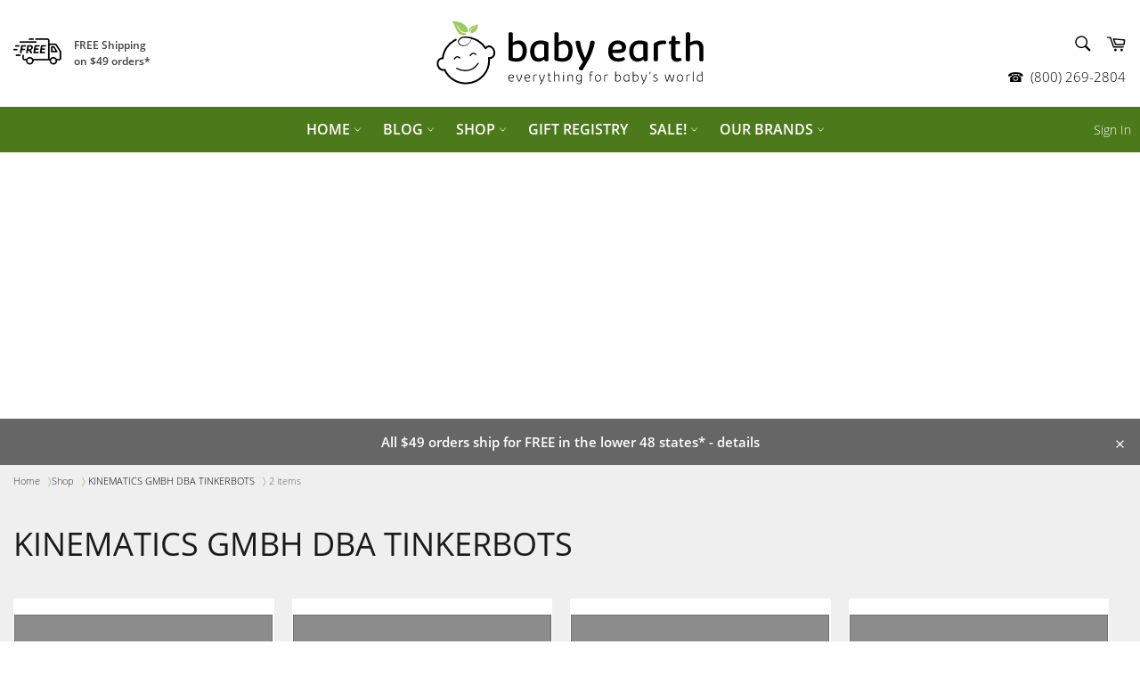

--- FILE ---
content_type: text/html; charset=utf-8
request_url: https://www.babyearth.com/collections/kinematics-gmbh-dba-tinkerbots
body_size: 63479
content:
<!doctype html>
<html class="no-js" lang="en">
<head>
  <meta charset="utf-8" />
  <meta http-equiv="X-UA-Compatible" content="IE=edge,chrome=1" />
  <meta name="viewport" content="width=device-width,initial-scale=1" />
  <meta name="theme-color" content="#ffffff" />
  <!-- /snippets/theme.validate_tags.head.liquid -->



    
    
    
    
    
    

  
  
    <link rel="shortcut icon" href="//www.babyearth.com/cdn/shop/files/32x32-babyearth-favicon_50831ecc-3214-44fa-9666-5c431314a7e7_32x32.png?v=1614296343" type="image/png">
  

  <!-- /snippets/theme.title_tags.head.liquid -->

<title>
  
    KINEMATICS GMBH DBA TINKERBOTS

  
  
| Baby Earth
</title>




  <!-- /snippets/theme.description_meta_tags.head.liquid -->



    

    
      
      

      
    
      
      
  
  <!-- /snippets/theme.canonical_tags.head.liquid -->


    
    <link rel="canonical" href="https://www.babyearth.com/collections/kinematics-gmbh-dba-tinkerbots" />




  <!-- /snippets/theme.prev_next_tags.head.liquid -->





  <!-- /snippets/theme.social_meta_tags.head.liquid -->

<meta property="og:url" content="https://www.babyearth.com/collections/kinematics-gmbh-dba-tinkerbots" />
<meta property="og:site_name" content="Baby Earth" />
















    <meta property="og:type" content="website">
    <meta property="og:title" content="KINEMATICS GMBH DBA TINKERBOTS">

    
      <meta property="og:image" content="http://www.babyearth.com/cdn/shop/files/babywise-logo-vert.png?v=29793">
      <meta property="og:image:secure_url" content="https://www.babyearth.com/cdn/shop/files/babywise-logo-vert.png?v=29793">
    








  <meta name="twitter:site" content="@babyearth">






  <!-- /snippets/theme.dataLayer_gtm.head.liquid -->


  <!--Data Layer GTM -->
  <script type="text/javascript" src="https://ajax.googleapis.com/ajax/libs/jquery/3.2.1/jquery.min.js"></script>

  <script type="text/javascript">
    var pageTemplate = "collection";
    var cartAttibutes = {};
    

    

    

    

    
      var handle = "kinematics-gmbh-dba-tinkerbots";
      var collectionId = "59103215697";
      var collectionProductCount = "0";
      var collectionTitle = "KINEMATICS GMBH DBA TINKERBOTS";
    

    

    
    

      

    

    

    var productAvailability = undefined;
    var publishDate = undefined;
    var shopifyTags = undefined;
  </script>

  <!-- Google Tag Manager -->
  <script>(function(w,d,s,l,i){w[l]=w[l]||[];w[l].push({'gtm.start':
  new Date().getTime(),event:'gtm.js'});var f=d.getElementsByTagName(s)[0],
  j=d.createElement(s),dl=l!='dataLayer'?'&l='+l:'';j.async=true;j.src=
  'https://www.googletagmanager.com/gtm.js?id='+i+dl;f.parentNode.insertBefore(j,f);
  })(window,document,'script','dataLayer','GTM-5CGWH4V');</script>
  <!-- End Google Tag Manager -->


  <!-- /snippets/theme.schema_data.head.liquid -->
  <script type="application/ld+json">
  [{
        "@context": "http://schema.org",
          "@type": "Organization",
                    "url": "https://www.babyearth.com",
                    "name": "Baby Earth",
                    "logo" : {
                    "@type": "ImageObject",
                    "url": "https://www.babyearth.com/cdn/shopifycloud/storefront/assets/no-image-2048-a2addb12.gif",
                    "height": "",
                    "width": ""
                    },
                      "sameAs": [
                        "https://facebook.com/babyearth",
	  "https://twitter.com/babyearth",
	  "https://pinterest.com/babyearth",
	  "https://instagram.com/BabyEarth1"
                        ]
                },
      {
      "@context": "http://schema.org",
      "@type": "WebSite",
      "url": "https://www.babyearth.com",
      "potentialAction": {
        "@type": "SearchAction",
        "target": "https://www.babyearth.com/search?q={search_term}",
        "query-input": "required name=search_term"
      }
    }]
    </script>
    

  <!-- /snippets/theme.botcheck.head.liquid -->

<script type="text/javascript">
  function botCheck() {
      var botPattern = "(googlebot\/|Googlebot-Mobile|Googlebot-Image|Google favicon|Mediapartners-Google|bingbot|slurp|java|wget|curl|Commons-HttpClient|Python-urllib|libwww|httpunit|nutch|phpcrawl|msnbot|jyxobot|FAST-WebCrawler|FAST Enterprise Crawler|biglotron|teoma|convera|seekbot|gigablast|exabot|ngbot|ia_archiver|GingerCrawler|webmon |httrack|webcrawler|grub.org|UsineNouvelleCrawler|antibot|netresearchserver|speedy|fluffy|bibnum.bnf|findlink|msrbot|panscient|yacybot|AISearchBot|IOI|ips-agent|tagoobot|MJ12bot|dotbot|woriobot|yanga|buzzbot|mlbot|yandexbot|purebot|Linguee Bot|Voyager|CyberPatrol|voilabot|baiduspider|citeseerxbot|spbot|twengabot|postrank|turnitinbot|scribdbot|page2rss|sitebot|linkdex|Adidxbot|blekkobot|ezooms|dotbot|Mail.RU_Bot|discobot|heritrix|findthatfile|europarchive.org|NerdByNature.Bot|sistrix crawler|ahrefsbot|Aboundex|domaincrawler|wbsearchbot|summify|ccbot|edisterbot|seznambot|ec2linkfinder|gslfbot|aihitbot|intelium_bot|facebookexternalhit|yeti|RetrevoPageAnalyzer|lb-spider|sogou|lssbot|careerbot|wotbox|wocbot|ichiro|DuckDuckBot|lssrocketcrawler|drupact|webcompanycrawler|acoonbot|openindexspider|gnam gnam spider|web-archive-net.com.bot|backlinkcrawler|coccoc|integromedb|content crawler spider|toplistbot|seokicks-robot|it2media-domain-crawler|ip-web-crawler.com|siteexplorer.info|elisabot|proximic|changedetection|blexbot|arabot|WeSEE:Search|niki-bot|CrystalSemanticsBot|rogerbot|360Spider|psbot|InterfaxScanBot|Lipperhey SEO Service|CC Metadata Scaper|g00g1e.net|GrapeshotCrawler|urlappendbot|brainobot|fr-crawler|binlar|SimpleCrawler|Livelapbot|Twitterbot|cXensebot|smtbot|bnf.fr_bot|A6-Indexer|ADmantX|Facebot|Twitterbot|OrangeBot|memorybot|AdvBot|MegaIndex|SemanticScholarBot|ltx71|nerdybot|xovibot|BUbiNG|Qwantify|archive.org_bot|Applebot|TweetmemeBot|crawler4j|findxbot|SemrushBot|yoozBot|lipperhey|y!j-asr|Domain Re-Animator Bot|AddThis)";
      var re = new RegExp(botPattern, 'i');
      var userAgent = navigator.userAgent;
      if (re.test(userAgent)) {
          return true;
      } else {
          return false;
      }
  }
</script>
  <!-- /snippets/theme.personalization.head.liquid -->

<script>
var getUrlParameter = function getUrlParameter(sParam) {
    var sPageURL = decodeURIComponent(window.location.search.substring(1)),
        sURLVariables = sPageURL.split('&'),
        sParameterName,
        i;

    for (i = 0; i < sURLVariables.length; i++) {
        sParameterName = sURLVariables[i].split('=');

        if (sParameterName[0] === sParam) {
            return sParameterName[1] === undefined ? true : sParameterName[1];
        }
    }
};
</script>
<script>
  function hitTimestamp() {
    // Get local time as ISO string with offset at the end
    var now = new Date();
    var tzo = -now.getTimezoneOffset();
    var dif = tzo >= 0 ? '+' : '-';
    var pad = function(num) {
        var norm = Math.abs(Math.floor(num));
        return (norm < 10 ? '0' : '') + norm;
    };
    return now.getFullYear() 
        + '-' + pad(now.getMonth()+1)
        + '-' + pad(now.getDate())
        + 'T' + pad(now.getHours())
        + ':' + pad(now.getMinutes()) 
        + ':' + pad(now.getSeconds())
        + '.' + pad(now.getMilliseconds())
        + dif + pad(tzo / 60) 
        + ':' + pad(tzo % 60);
}
</script>
<script>
  function getGaClientId() {
  try {
    var trackers = ga.getAll();
    var i, len;
    for (i = 0, len = trackers.length; i < len; i += 1) {
      if (trackers[i].get('trackingId') === 'UA-72789433-1') {
        return trackers[i].get('clientId');
      }
    }
  } catch(e) {}  
  return 'false';
}
</script>
<script>
function getGaVisitId() {
 return new Date().getTime() + '.' + Math.random().toString(36).substring(5);
}

</script>
<!-- Collect Data and supply recommendations -->
<script type="text/javascript">
  var dataCollection = {};
    dataCollection.shop = "babyearth-prod.myshopify.com";
    dataCollection.pageType = "collection";
    dataCollection.path = window.location.pathname;
    dataCollection.referrer = document.referrer;
    dataCollection.timestamp = hitTimestamp();
    dataCollection.mailchimpEmailId = getUrlParameter('mc_eid');
    
    dataCollection.cart = $.getJSON('/cart.js');
     
  
  var i = 0;
  function getRecentlyViewed () { 
    setTimeout(function () {
      dataCollection.gaClientId = getGaClientId();
      var keeptrying = true;
      i++;
      if (dataCollection.gaClientId != "false")
      {
          keeptrying = false;
          var recommendationUri = "https://efpersonalization.azurewebsites.net/api/recommendations.json?shop=" + dataCollection.shop + "&user_id=" + dataCollection.gaClientId + "&page_type=" + dataCollection.pageType;
          if (dataCollection.shopifyId != null)
          {
              recommendationUri = recommendationUri + "&id=" + dataCollection.shopifyId;
          } 
        
        fetch(recommendationUri, {method: 'POST', headers: {Accept: 'application/json', 'Content-Type': 'application/json'}, body: JSON.stringify(dataCollection)});          
      }        
      if (i < 20 && keeptrying) {
        getRecentlyViewed();
      }
    	}, 250)
    }
  if (!botCheck()) {
    getRecentlyViewed();
  }
</script>
  <!-- /snippets/theme.noindex_tags.head.liquid -->





  <!-- /snippets/theme.advertising.head.liquid -->


  

    


    
      <!-- collection ads -->
      <script async src="//pagead2.googlesyndication.com/pagead/js/adsbygoogle.js"></script>
      <script>
           (adsbygoogle = window.adsbygoogle || []).push({
             google_ad_client: "ca-pub-3321310659552486",
                enable_page_level_ads: true
           });
      </script>
    

    

    

    

    
  


  <script>
    document.documentElement.className = document.documentElement.className.replace('no-js', 'js');
  </script>

  <link href="//www.babyearth.com/cdn/shop/t/63/assets/theme.scss.css?v=172606089924184819641654890058" rel="stylesheet" type="text/css" media="all" />
  
  

  <script>
    window.theme = window.theme || {};

    theme.strings = {
      stockAvailable: "1 available",
      addToCart: "Add to Cart",
      soldOut: "Sold Out",
      unavailable: "Unavailable",
      noStockAvailable: "The item could not be added to your cart because there are not enough in stock.",
      willNotShipUntil: "Will not ship until [date]",
      willBeInStockAfter: "Will be in stock after [date]",
      totalCartDiscount: "You're saving \u003cstrong\u003e[savings]\u003c\/strong\u003e",
      addressError: "Error looking up that address",
      addressNoResults: "No results for that address",
      addressQueryLimit: "You have exceeded the Google API usage limit. Consider upgrading to a \u003ca href=\"https:\/\/developers.google.com\/maps\/premium\/usage-limits\"\u003ePremium Plan\u003c\/a\u003e.",
      authError: "There was a problem authenticating your Google Maps API Key.",
      slideNumber: "Slide [slide_number], current"
    };
  </script>

  <script src="//www.babyearth.com/cdn/shop/t/63/assets/lazysizes.min.js?v=56045284683979784691644365101" async="async"></script>

  

  <script src="//www.babyearth.com/cdn/shop/t/63/assets/vendor.js?v=33514560838657090131644365101" defer="defer"></script>

  

  <script src="//www.babyearth.com/cdn/shop/t/63/assets/theme.js?v=29671989599747494371644365101" defer="defer"></script>
  <script src="//www.babyearth.com/cdn/shop/t/63/assets/jquery-cookie.js?v=177500111459531585031644365101" defer="defer"></script>

  <script>window.performance && window.performance.mark && window.performance.mark('shopify.content_for_header.start');</script><meta name="google-site-verification" content="zanbonwRxNbZ-Ia4GG_Om7vjpgVJoBTrujAb9AA8Sqo">
<meta id="shopify-digital-wallet" name="shopify-digital-wallet" content="/254771206/digital_wallets/dialog">
<meta name="shopify-checkout-api-token" content="9738b058b06387bf6c01dd73c0f00b21">
<meta id="in-context-paypal-metadata" data-shop-id="254771206" data-venmo-supported="false" data-environment="production" data-locale="en_US" data-paypal-v4="true" data-currency="USD">
<link rel="alternate" type="application/atom+xml" title="Feed" href="/collections/kinematics-gmbh-dba-tinkerbots.atom" />
<link rel="alternate" type="application/json+oembed" href="https://www.babyearth.com/collections/kinematics-gmbh-dba-tinkerbots.oembed">
<script async="async" src="/checkouts/internal/preloads.js?locale=en-US"></script>
<link rel="preconnect" href="https://shop.app" crossorigin="anonymous">
<script async="async" src="https://shop.app/checkouts/internal/preloads.js?locale=en-US&shop_id=254771206" crossorigin="anonymous"></script>
<script id="apple-pay-shop-capabilities" type="application/json">{"shopId":254771206,"countryCode":"US","currencyCode":"USD","merchantCapabilities":["supports3DS"],"merchantId":"gid:\/\/shopify\/Shop\/254771206","merchantName":"Baby Earth","requiredBillingContactFields":["postalAddress","email"],"requiredShippingContactFields":["postalAddress","email"],"shippingType":"shipping","supportedNetworks":["visa","masterCard","amex","discover","elo","jcb"],"total":{"type":"pending","label":"Baby Earth","amount":"1.00"},"shopifyPaymentsEnabled":true,"supportsSubscriptions":true}</script>
<script id="shopify-features" type="application/json">{"accessToken":"9738b058b06387bf6c01dd73c0f00b21","betas":["rich-media-storefront-analytics"],"domain":"www.babyearth.com","predictiveSearch":true,"shopId":254771206,"locale":"en"}</script>
<script>var Shopify = Shopify || {};
Shopify.shop = "babyearth-prod.myshopify.com";
Shopify.locale = "en";
Shopify.currency = {"active":"USD","rate":"1.0"};
Shopify.country = "US";
Shopify.theme = {"name":"MAIN: common theme","id":121626951761,"schema_name":"Common Theme","schema_version":"3.0","theme_store_id":null,"role":"main"};
Shopify.theme.handle = "null";
Shopify.theme.style = {"id":null,"handle":null};
Shopify.cdnHost = "www.babyearth.com/cdn";
Shopify.routes = Shopify.routes || {};
Shopify.routes.root = "/";</script>
<script type="module">!function(o){(o.Shopify=o.Shopify||{}).modules=!0}(window);</script>
<script>!function(o){function n(){var o=[];function n(){o.push(Array.prototype.slice.apply(arguments))}return n.q=o,n}var t=o.Shopify=o.Shopify||{};t.loadFeatures=n(),t.autoloadFeatures=n()}(window);</script>
<script>
  window.ShopifyPay = window.ShopifyPay || {};
  window.ShopifyPay.apiHost = "shop.app\/pay";
  window.ShopifyPay.redirectState = null;
</script>
<script id="shop-js-analytics" type="application/json">{"pageType":"collection"}</script>
<script defer="defer" async type="module" src="//www.babyearth.com/cdn/shopifycloud/shop-js/modules/v2/client.init-shop-cart-sync_BT-GjEfc.en.esm.js"></script>
<script defer="defer" async type="module" src="//www.babyearth.com/cdn/shopifycloud/shop-js/modules/v2/chunk.common_D58fp_Oc.esm.js"></script>
<script defer="defer" async type="module" src="//www.babyearth.com/cdn/shopifycloud/shop-js/modules/v2/chunk.modal_xMitdFEc.esm.js"></script>
<script type="module">
  await import("//www.babyearth.com/cdn/shopifycloud/shop-js/modules/v2/client.init-shop-cart-sync_BT-GjEfc.en.esm.js");
await import("//www.babyearth.com/cdn/shopifycloud/shop-js/modules/v2/chunk.common_D58fp_Oc.esm.js");
await import("//www.babyearth.com/cdn/shopifycloud/shop-js/modules/v2/chunk.modal_xMitdFEc.esm.js");

  window.Shopify.SignInWithShop?.initShopCartSync?.({"fedCMEnabled":true,"windoidEnabled":true});

</script>
<script>
  window.Shopify = window.Shopify || {};
  if (!window.Shopify.featureAssets) window.Shopify.featureAssets = {};
  window.Shopify.featureAssets['shop-js'] = {"shop-cart-sync":["modules/v2/client.shop-cart-sync_DZOKe7Ll.en.esm.js","modules/v2/chunk.common_D58fp_Oc.esm.js","modules/v2/chunk.modal_xMitdFEc.esm.js"],"init-fed-cm":["modules/v2/client.init-fed-cm_B6oLuCjv.en.esm.js","modules/v2/chunk.common_D58fp_Oc.esm.js","modules/v2/chunk.modal_xMitdFEc.esm.js"],"shop-cash-offers":["modules/v2/client.shop-cash-offers_D2sdYoxE.en.esm.js","modules/v2/chunk.common_D58fp_Oc.esm.js","modules/v2/chunk.modal_xMitdFEc.esm.js"],"shop-login-button":["modules/v2/client.shop-login-button_QeVjl5Y3.en.esm.js","modules/v2/chunk.common_D58fp_Oc.esm.js","modules/v2/chunk.modal_xMitdFEc.esm.js"],"pay-button":["modules/v2/client.pay-button_DXTOsIq6.en.esm.js","modules/v2/chunk.common_D58fp_Oc.esm.js","modules/v2/chunk.modal_xMitdFEc.esm.js"],"shop-button":["modules/v2/client.shop-button_DQZHx9pm.en.esm.js","modules/v2/chunk.common_D58fp_Oc.esm.js","modules/v2/chunk.modal_xMitdFEc.esm.js"],"avatar":["modules/v2/client.avatar_BTnouDA3.en.esm.js"],"init-windoid":["modules/v2/client.init-windoid_CR1B-cfM.en.esm.js","modules/v2/chunk.common_D58fp_Oc.esm.js","modules/v2/chunk.modal_xMitdFEc.esm.js"],"init-shop-for-new-customer-accounts":["modules/v2/client.init-shop-for-new-customer-accounts_C_vY_xzh.en.esm.js","modules/v2/client.shop-login-button_QeVjl5Y3.en.esm.js","modules/v2/chunk.common_D58fp_Oc.esm.js","modules/v2/chunk.modal_xMitdFEc.esm.js"],"init-shop-email-lookup-coordinator":["modules/v2/client.init-shop-email-lookup-coordinator_BI7n9ZSv.en.esm.js","modules/v2/chunk.common_D58fp_Oc.esm.js","modules/v2/chunk.modal_xMitdFEc.esm.js"],"init-shop-cart-sync":["modules/v2/client.init-shop-cart-sync_BT-GjEfc.en.esm.js","modules/v2/chunk.common_D58fp_Oc.esm.js","modules/v2/chunk.modal_xMitdFEc.esm.js"],"shop-toast-manager":["modules/v2/client.shop-toast-manager_DiYdP3xc.en.esm.js","modules/v2/chunk.common_D58fp_Oc.esm.js","modules/v2/chunk.modal_xMitdFEc.esm.js"],"init-customer-accounts":["modules/v2/client.init-customer-accounts_D9ZNqS-Q.en.esm.js","modules/v2/client.shop-login-button_QeVjl5Y3.en.esm.js","modules/v2/chunk.common_D58fp_Oc.esm.js","modules/v2/chunk.modal_xMitdFEc.esm.js"],"init-customer-accounts-sign-up":["modules/v2/client.init-customer-accounts-sign-up_iGw4briv.en.esm.js","modules/v2/client.shop-login-button_QeVjl5Y3.en.esm.js","modules/v2/chunk.common_D58fp_Oc.esm.js","modules/v2/chunk.modal_xMitdFEc.esm.js"],"shop-follow-button":["modules/v2/client.shop-follow-button_CqMgW2wH.en.esm.js","modules/v2/chunk.common_D58fp_Oc.esm.js","modules/v2/chunk.modal_xMitdFEc.esm.js"],"checkout-modal":["modules/v2/client.checkout-modal_xHeaAweL.en.esm.js","modules/v2/chunk.common_D58fp_Oc.esm.js","modules/v2/chunk.modal_xMitdFEc.esm.js"],"shop-login":["modules/v2/client.shop-login_D91U-Q7h.en.esm.js","modules/v2/chunk.common_D58fp_Oc.esm.js","modules/v2/chunk.modal_xMitdFEc.esm.js"],"lead-capture":["modules/v2/client.lead-capture_BJmE1dJe.en.esm.js","modules/v2/chunk.common_D58fp_Oc.esm.js","modules/v2/chunk.modal_xMitdFEc.esm.js"],"payment-terms":["modules/v2/client.payment-terms_Ci9AEqFq.en.esm.js","modules/v2/chunk.common_D58fp_Oc.esm.js","modules/v2/chunk.modal_xMitdFEc.esm.js"]};
</script>
<script>(function() {
  var isLoaded = false;
  function asyncLoad() {
    if (isLoaded) return;
    isLoaded = true;
    var urls = ["https:\/\/cdn.shopify.com\/s\/files\/1\/2037\/2299\/files\/advcollectiontracker.min.js?311785769292953351\u0026shop=babyearth-prod.myshopify.com","https:\/\/ff.spod.com\/fulfillment\/shopify\/js\/customize-product-script.js?v=1\u0026shop=babyearth-prod.myshopify.com","https:\/\/cjshpfy.cjpowered.com\/getPluginJS?shop=babyearth-prod.myshopify.com","\/\/cdn.shopify.com\/proxy\/41d24dc9bdedb29d0dd6e421726de6faceed53d0aaeb9f70b54d5d89a0b12b1e\/static.cdn.printful.com\/static\/js\/external\/shopify-product-customizer.js?v=0.28\u0026shop=babyearth-prod.myshopify.com\u0026sp-cache-control=cHVibGljLCBtYXgtYWdlPTkwMA"];
    for (var i = 0; i < urls.length; i++) {
      var s = document.createElement('script');
      s.type = 'text/javascript';
      s.async = true;
      s.src = urls[i];
      var x = document.getElementsByTagName('script')[0];
      x.parentNode.insertBefore(s, x);
    }
  };
  if(window.attachEvent) {
    window.attachEvent('onload', asyncLoad);
  } else {
    window.addEventListener('load', asyncLoad, false);
  }
})();</script>
<script id="__st">var __st={"a":254771206,"offset":-28800,"reqid":"b63b7769-8125-4214-aca0-f800c00c591f-1769473800","pageurl":"www.babyearth.com\/collections\/kinematics-gmbh-dba-tinkerbots","u":"c8a17794c0fe","p":"collection","rtyp":"collection","rid":59103215697};</script>
<script>window.ShopifyPaypalV4VisibilityTracking = true;</script>
<script id="captcha-bootstrap">!function(){'use strict';const t='contact',e='account',n='new_comment',o=[[t,t],['blogs',n],['comments',n],[t,'customer']],c=[[e,'customer_login'],[e,'guest_login'],[e,'recover_customer_password'],[e,'create_customer']],r=t=>t.map((([t,e])=>`form[action*='/${t}']:not([data-nocaptcha='true']) input[name='form_type'][value='${e}']`)).join(','),a=t=>()=>t?[...document.querySelectorAll(t)].map((t=>t.form)):[];function s(){const t=[...o],e=r(t);return a(e)}const i='password',u='form_key',d=['recaptcha-v3-token','g-recaptcha-response','h-captcha-response',i],f=()=>{try{return window.sessionStorage}catch{return}},m='__shopify_v',_=t=>t.elements[u];function p(t,e,n=!1){try{const o=window.sessionStorage,c=JSON.parse(o.getItem(e)),{data:r}=function(t){const{data:e,action:n}=t;return t[m]||n?{data:e,action:n}:{data:t,action:n}}(c);for(const[e,n]of Object.entries(r))t.elements[e]&&(t.elements[e].value=n);n&&o.removeItem(e)}catch(o){console.error('form repopulation failed',{error:o})}}const l='form_type',E='cptcha';function T(t){t.dataset[E]=!0}const w=window,h=w.document,L='Shopify',v='ce_forms',y='captcha';let A=!1;((t,e)=>{const n=(g='f06e6c50-85a8-45c8-87d0-21a2b65856fe',I='https://cdn.shopify.com/shopifycloud/storefront-forms-hcaptcha/ce_storefront_forms_captcha_hcaptcha.v1.5.2.iife.js',D={infoText:'Protected by hCaptcha',privacyText:'Privacy',termsText:'Terms'},(t,e,n)=>{const o=w[L][v],c=o.bindForm;if(c)return c(t,g,e,D).then(n);var r;o.q.push([[t,g,e,D],n]),r=I,A||(h.body.append(Object.assign(h.createElement('script'),{id:'captcha-provider',async:!0,src:r})),A=!0)});var g,I,D;w[L]=w[L]||{},w[L][v]=w[L][v]||{},w[L][v].q=[],w[L][y]=w[L][y]||{},w[L][y].protect=function(t,e){n(t,void 0,e),T(t)},Object.freeze(w[L][y]),function(t,e,n,w,h,L){const[v,y,A,g]=function(t,e,n){const i=e?o:[],u=t?c:[],d=[...i,...u],f=r(d),m=r(i),_=r(d.filter((([t,e])=>n.includes(e))));return[a(f),a(m),a(_),s()]}(w,h,L),I=t=>{const e=t.target;return e instanceof HTMLFormElement?e:e&&e.form},D=t=>v().includes(t);t.addEventListener('submit',(t=>{const e=I(t);if(!e)return;const n=D(e)&&!e.dataset.hcaptchaBound&&!e.dataset.recaptchaBound,o=_(e),c=g().includes(e)&&(!o||!o.value);(n||c)&&t.preventDefault(),c&&!n&&(function(t){try{if(!f())return;!function(t){const e=f();if(!e)return;const n=_(t);if(!n)return;const o=n.value;o&&e.removeItem(o)}(t);const e=Array.from(Array(32),(()=>Math.random().toString(36)[2])).join('');!function(t,e){_(t)||t.append(Object.assign(document.createElement('input'),{type:'hidden',name:u})),t.elements[u].value=e}(t,e),function(t,e){const n=f();if(!n)return;const o=[...t.querySelectorAll(`input[type='${i}']`)].map((({name:t})=>t)),c=[...d,...o],r={};for(const[a,s]of new FormData(t).entries())c.includes(a)||(r[a]=s);n.setItem(e,JSON.stringify({[m]:1,action:t.action,data:r}))}(t,e)}catch(e){console.error('failed to persist form',e)}}(e),e.submit())}));const S=(t,e)=>{t&&!t.dataset[E]&&(n(t,e.some((e=>e===t))),T(t))};for(const o of['focusin','change'])t.addEventListener(o,(t=>{const e=I(t);D(e)&&S(e,y())}));const B=e.get('form_key'),M=e.get(l),P=B&&M;t.addEventListener('DOMContentLoaded',(()=>{const t=y();if(P)for(const e of t)e.elements[l].value===M&&p(e,B);[...new Set([...A(),...v().filter((t=>'true'===t.dataset.shopifyCaptcha))])].forEach((e=>S(e,t)))}))}(h,new URLSearchParams(w.location.search),n,t,e,['guest_login'])})(!0,!0)}();</script>
<script integrity="sha256-4kQ18oKyAcykRKYeNunJcIwy7WH5gtpwJnB7kiuLZ1E=" data-source-attribution="shopify.loadfeatures" defer="defer" src="//www.babyearth.com/cdn/shopifycloud/storefront/assets/storefront/load_feature-a0a9edcb.js" crossorigin="anonymous"></script>
<script crossorigin="anonymous" defer="defer" src="//www.babyearth.com/cdn/shopifycloud/storefront/assets/shopify_pay/storefront-65b4c6d7.js?v=20250812"></script>
<script data-source-attribution="shopify.dynamic_checkout.dynamic.init">var Shopify=Shopify||{};Shopify.PaymentButton=Shopify.PaymentButton||{isStorefrontPortableWallets:!0,init:function(){window.Shopify.PaymentButton.init=function(){};var t=document.createElement("script");t.src="https://www.babyearth.com/cdn/shopifycloud/portable-wallets/latest/portable-wallets.en.js",t.type="module",document.head.appendChild(t)}};
</script>
<script data-source-attribution="shopify.dynamic_checkout.buyer_consent">
  function portableWalletsHideBuyerConsent(e){var t=document.getElementById("shopify-buyer-consent"),n=document.getElementById("shopify-subscription-policy-button");t&&n&&(t.classList.add("hidden"),t.setAttribute("aria-hidden","true"),n.removeEventListener("click",e))}function portableWalletsShowBuyerConsent(e){var t=document.getElementById("shopify-buyer-consent"),n=document.getElementById("shopify-subscription-policy-button");t&&n&&(t.classList.remove("hidden"),t.removeAttribute("aria-hidden"),n.addEventListener("click",e))}window.Shopify?.PaymentButton&&(window.Shopify.PaymentButton.hideBuyerConsent=portableWalletsHideBuyerConsent,window.Shopify.PaymentButton.showBuyerConsent=portableWalletsShowBuyerConsent);
</script>
<script data-source-attribution="shopify.dynamic_checkout.cart.bootstrap">document.addEventListener("DOMContentLoaded",(function(){function t(){return document.querySelector("shopify-accelerated-checkout-cart, shopify-accelerated-checkout")}if(t())Shopify.PaymentButton.init();else{new MutationObserver((function(e,n){t()&&(Shopify.PaymentButton.init(),n.disconnect())})).observe(document.body,{childList:!0,subtree:!0})}}));
</script>
<link id="shopify-accelerated-checkout-styles" rel="stylesheet" media="screen" href="https://www.babyearth.com/cdn/shopifycloud/portable-wallets/latest/accelerated-checkout-backwards-compat.css" crossorigin="anonymous">
<style id="shopify-accelerated-checkout-cart">
        #shopify-buyer-consent {
  margin-top: 1em;
  display: inline-block;
  width: 100%;
}

#shopify-buyer-consent.hidden {
  display: none;
}

#shopify-subscription-policy-button {
  background: none;
  border: none;
  padding: 0;
  text-decoration: underline;
  font-size: inherit;
  cursor: pointer;
}

#shopify-subscription-policy-button::before {
  box-shadow: none;
}

      </style>

<script>window.performance && window.performance.mark && window.performance.mark('shopify.content_for_header.end');</script>
  
  
<link href="https://monorail-edge.shopifysvc.com" rel="dns-prefetch">
<script>(function(){if ("sendBeacon" in navigator && "performance" in window) {try {var session_token_from_headers = performance.getEntriesByType('navigation')[0].serverTiming.find(x => x.name == '_s').description;} catch {var session_token_from_headers = undefined;}var session_cookie_matches = document.cookie.match(/_shopify_s=([^;]*)/);var session_token_from_cookie = session_cookie_matches && session_cookie_matches.length === 2 ? session_cookie_matches[1] : "";var session_token = session_token_from_headers || session_token_from_cookie || "";function handle_abandonment_event(e) {var entries = performance.getEntries().filter(function(entry) {return /monorail-edge.shopifysvc.com/.test(entry.name);});if (!window.abandonment_tracked && entries.length === 0) {window.abandonment_tracked = true;var currentMs = Date.now();var navigation_start = performance.timing.navigationStart;var payload = {shop_id: 254771206,url: window.location.href,navigation_start,duration: currentMs - navigation_start,session_token,page_type: "collection"};window.navigator.sendBeacon("https://monorail-edge.shopifysvc.com/v1/produce", JSON.stringify({schema_id: "online_store_buyer_site_abandonment/1.1",payload: payload,metadata: {event_created_at_ms: currentMs,event_sent_at_ms: currentMs}}));}}window.addEventListener('pagehide', handle_abandonment_event);}}());</script>
<script id="web-pixels-manager-setup">(function e(e,d,r,n,o){if(void 0===o&&(o={}),!Boolean(null===(a=null===(i=window.Shopify)||void 0===i?void 0:i.analytics)||void 0===a?void 0:a.replayQueue)){var i,a;window.Shopify=window.Shopify||{};var t=window.Shopify;t.analytics=t.analytics||{};var s=t.analytics;s.replayQueue=[],s.publish=function(e,d,r){return s.replayQueue.push([e,d,r]),!0};try{self.performance.mark("wpm:start")}catch(e){}var l=function(){var e={modern:/Edge?\/(1{2}[4-9]|1[2-9]\d|[2-9]\d{2}|\d{4,})\.\d+(\.\d+|)|Firefox\/(1{2}[4-9]|1[2-9]\d|[2-9]\d{2}|\d{4,})\.\d+(\.\d+|)|Chrom(ium|e)\/(9{2}|\d{3,})\.\d+(\.\d+|)|(Maci|X1{2}).+ Version\/(15\.\d+|(1[6-9]|[2-9]\d|\d{3,})\.\d+)([,.]\d+|)( \(\w+\)|)( Mobile\/\w+|) Safari\/|Chrome.+OPR\/(9{2}|\d{3,})\.\d+\.\d+|(CPU[ +]OS|iPhone[ +]OS|CPU[ +]iPhone|CPU IPhone OS|CPU iPad OS)[ +]+(15[._]\d+|(1[6-9]|[2-9]\d|\d{3,})[._]\d+)([._]\d+|)|Android:?[ /-](13[3-9]|1[4-9]\d|[2-9]\d{2}|\d{4,})(\.\d+|)(\.\d+|)|Android.+Firefox\/(13[5-9]|1[4-9]\d|[2-9]\d{2}|\d{4,})\.\d+(\.\d+|)|Android.+Chrom(ium|e)\/(13[3-9]|1[4-9]\d|[2-9]\d{2}|\d{4,})\.\d+(\.\d+|)|SamsungBrowser\/([2-9]\d|\d{3,})\.\d+/,legacy:/Edge?\/(1[6-9]|[2-9]\d|\d{3,})\.\d+(\.\d+|)|Firefox\/(5[4-9]|[6-9]\d|\d{3,})\.\d+(\.\d+|)|Chrom(ium|e)\/(5[1-9]|[6-9]\d|\d{3,})\.\d+(\.\d+|)([\d.]+$|.*Safari\/(?![\d.]+ Edge\/[\d.]+$))|(Maci|X1{2}).+ Version\/(10\.\d+|(1[1-9]|[2-9]\d|\d{3,})\.\d+)([,.]\d+|)( \(\w+\)|)( Mobile\/\w+|) Safari\/|Chrome.+OPR\/(3[89]|[4-9]\d|\d{3,})\.\d+\.\d+|(CPU[ +]OS|iPhone[ +]OS|CPU[ +]iPhone|CPU IPhone OS|CPU iPad OS)[ +]+(10[._]\d+|(1[1-9]|[2-9]\d|\d{3,})[._]\d+)([._]\d+|)|Android:?[ /-](13[3-9]|1[4-9]\d|[2-9]\d{2}|\d{4,})(\.\d+|)(\.\d+|)|Mobile Safari.+OPR\/([89]\d|\d{3,})\.\d+\.\d+|Android.+Firefox\/(13[5-9]|1[4-9]\d|[2-9]\d{2}|\d{4,})\.\d+(\.\d+|)|Android.+Chrom(ium|e)\/(13[3-9]|1[4-9]\d|[2-9]\d{2}|\d{4,})\.\d+(\.\d+|)|Android.+(UC? ?Browser|UCWEB|U3)[ /]?(15\.([5-9]|\d{2,})|(1[6-9]|[2-9]\d|\d{3,})\.\d+)\.\d+|SamsungBrowser\/(5\.\d+|([6-9]|\d{2,})\.\d+)|Android.+MQ{2}Browser\/(14(\.(9|\d{2,})|)|(1[5-9]|[2-9]\d|\d{3,})(\.\d+|))(\.\d+|)|K[Aa][Ii]OS\/(3\.\d+|([4-9]|\d{2,})\.\d+)(\.\d+|)/},d=e.modern,r=e.legacy,n=navigator.userAgent;return n.match(d)?"modern":n.match(r)?"legacy":"unknown"}(),u="modern"===l?"modern":"legacy",c=(null!=n?n:{modern:"",legacy:""})[u],f=function(e){return[e.baseUrl,"/wpm","/b",e.hashVersion,"modern"===e.buildTarget?"m":"l",".js"].join("")}({baseUrl:d,hashVersion:r,buildTarget:u}),m=function(e){var d=e.version,r=e.bundleTarget,n=e.surface,o=e.pageUrl,i=e.monorailEndpoint;return{emit:function(e){var a=e.status,t=e.errorMsg,s=(new Date).getTime(),l=JSON.stringify({metadata:{event_sent_at_ms:s},events:[{schema_id:"web_pixels_manager_load/3.1",payload:{version:d,bundle_target:r,page_url:o,status:a,surface:n,error_msg:t},metadata:{event_created_at_ms:s}}]});if(!i)return console&&console.warn&&console.warn("[Web Pixels Manager] No Monorail endpoint provided, skipping logging."),!1;try{return self.navigator.sendBeacon.bind(self.navigator)(i,l)}catch(e){}var u=new XMLHttpRequest;try{return u.open("POST",i,!0),u.setRequestHeader("Content-Type","text/plain"),u.send(l),!0}catch(e){return console&&console.warn&&console.warn("[Web Pixels Manager] Got an unhandled error while logging to Monorail."),!1}}}}({version:r,bundleTarget:l,surface:e.surface,pageUrl:self.location.href,monorailEndpoint:e.monorailEndpoint});try{o.browserTarget=l,function(e){var d=e.src,r=e.async,n=void 0===r||r,o=e.onload,i=e.onerror,a=e.sri,t=e.scriptDataAttributes,s=void 0===t?{}:t,l=document.createElement("script"),u=document.querySelector("head"),c=document.querySelector("body");if(l.async=n,l.src=d,a&&(l.integrity=a,l.crossOrigin="anonymous"),s)for(var f in s)if(Object.prototype.hasOwnProperty.call(s,f))try{l.dataset[f]=s[f]}catch(e){}if(o&&l.addEventListener("load",o),i&&l.addEventListener("error",i),u)u.appendChild(l);else{if(!c)throw new Error("Did not find a head or body element to append the script");c.appendChild(l)}}({src:f,async:!0,onload:function(){if(!function(){var e,d;return Boolean(null===(d=null===(e=window.Shopify)||void 0===e?void 0:e.analytics)||void 0===d?void 0:d.initialized)}()){var d=window.webPixelsManager.init(e)||void 0;if(d){var r=window.Shopify.analytics;r.replayQueue.forEach((function(e){var r=e[0],n=e[1],o=e[2];d.publishCustomEvent(r,n,o)})),r.replayQueue=[],r.publish=d.publishCustomEvent,r.visitor=d.visitor,r.initialized=!0}}},onerror:function(){return m.emit({status:"failed",errorMsg:"".concat(f," has failed to load")})},sri:function(e){var d=/^sha384-[A-Za-z0-9+/=]+$/;return"string"==typeof e&&d.test(e)}(c)?c:"",scriptDataAttributes:o}),m.emit({status:"loading"})}catch(e){m.emit({status:"failed",errorMsg:(null==e?void 0:e.message)||"Unknown error"})}}})({shopId: 254771206,storefrontBaseUrl: "https://www.babyearth.com",extensionsBaseUrl: "https://extensions.shopifycdn.com/cdn/shopifycloud/web-pixels-manager",monorailEndpoint: "https://monorail-edge.shopifysvc.com/unstable/produce_batch",surface: "storefront-renderer",enabledBetaFlags: ["2dca8a86"],webPixelsConfigList: [{"id":"813367609","configuration":"{\"config\":\"{\\\"pixel_id\\\":\\\"G-T9KFL2340E\\\",\\\"target_country\\\":\\\"US\\\",\\\"gtag_events\\\":[{\\\"type\\\":\\\"begin_checkout\\\",\\\"action_label\\\":\\\"G-T9KFL2340E\\\"},{\\\"type\\\":\\\"search\\\",\\\"action_label\\\":\\\"G-T9KFL2340E\\\"},{\\\"type\\\":\\\"view_item\\\",\\\"action_label\\\":[\\\"G-T9KFL2340E\\\",\\\"MC-KCWS2LDFJK\\\"]},{\\\"type\\\":\\\"purchase\\\",\\\"action_label\\\":[\\\"G-T9KFL2340E\\\",\\\"MC-KCWS2LDFJK\\\"]},{\\\"type\\\":\\\"page_view\\\",\\\"action_label\\\":[\\\"G-T9KFL2340E\\\",\\\"MC-KCWS2LDFJK\\\"]},{\\\"type\\\":\\\"add_payment_info\\\",\\\"action_label\\\":\\\"G-T9KFL2340E\\\"},{\\\"type\\\":\\\"add_to_cart\\\",\\\"action_label\\\":\\\"G-T9KFL2340E\\\"}],\\\"enable_monitoring_mode\\\":false}\"}","eventPayloadVersion":"v1","runtimeContext":"OPEN","scriptVersion":"b2a88bafab3e21179ed38636efcd8a93","type":"APP","apiClientId":1780363,"privacyPurposes":[],"dataSharingAdjustments":{"protectedCustomerApprovalScopes":["read_customer_address","read_customer_email","read_customer_name","read_customer_personal_data","read_customer_phone"]}},{"id":"417628473","configuration":"{\"pixel_id\":\"1085114014864343\",\"pixel_type\":\"facebook_pixel\",\"metaapp_system_user_token\":\"-\"}","eventPayloadVersion":"v1","runtimeContext":"OPEN","scriptVersion":"ca16bc87fe92b6042fbaa3acc2fbdaa6","type":"APP","apiClientId":2329312,"privacyPurposes":["ANALYTICS","MARKETING","SALE_OF_DATA"],"dataSharingAdjustments":{"protectedCustomerApprovalScopes":["read_customer_address","read_customer_email","read_customer_name","read_customer_personal_data","read_customer_phone"]}},{"id":"233242937","configuration":"{\"tagID\":\"2612968882766\"}","eventPayloadVersion":"v1","runtimeContext":"STRICT","scriptVersion":"18031546ee651571ed29edbe71a3550b","type":"APP","apiClientId":3009811,"privacyPurposes":["ANALYTICS","MARKETING","SALE_OF_DATA"],"dataSharingAdjustments":{"protectedCustomerApprovalScopes":["read_customer_address","read_customer_email","read_customer_name","read_customer_personal_data","read_customer_phone"]}},{"id":"shopify-app-pixel","configuration":"{}","eventPayloadVersion":"v1","runtimeContext":"STRICT","scriptVersion":"0450","apiClientId":"shopify-pixel","type":"APP","privacyPurposes":["ANALYTICS","MARKETING"]},{"id":"shopify-custom-pixel","eventPayloadVersion":"v1","runtimeContext":"LAX","scriptVersion":"0450","apiClientId":"shopify-pixel","type":"CUSTOM","privacyPurposes":["ANALYTICS","MARKETING"]}],isMerchantRequest: false,initData: {"shop":{"name":"Baby Earth","paymentSettings":{"currencyCode":"USD"},"myshopifyDomain":"babyearth-prod.myshopify.com","countryCode":"US","storefrontUrl":"https:\/\/www.babyearth.com"},"customer":null,"cart":null,"checkout":null,"productVariants":[],"purchasingCompany":null},},"https://www.babyearth.com/cdn","fcfee988w5aeb613cpc8e4bc33m6693e112",{"modern":"","legacy":""},{"shopId":"254771206","storefrontBaseUrl":"https:\/\/www.babyearth.com","extensionBaseUrl":"https:\/\/extensions.shopifycdn.com\/cdn\/shopifycloud\/web-pixels-manager","surface":"storefront-renderer","enabledBetaFlags":"[\"2dca8a86\"]","isMerchantRequest":"false","hashVersion":"fcfee988w5aeb613cpc8e4bc33m6693e112","publish":"custom","events":"[[\"page_viewed\",{}],[\"collection_viewed\",{\"collection\":{\"id\":\"59103215697\",\"title\":\"KINEMATICS GMBH DBA TINKERBOTS\",\"productVariants\":[]}}]]"});</script><script>
  window.ShopifyAnalytics = window.ShopifyAnalytics || {};
  window.ShopifyAnalytics.meta = window.ShopifyAnalytics.meta || {};
  window.ShopifyAnalytics.meta.currency = 'USD';
  var meta = {"products":[],"page":{"pageType":"collection","resourceType":"collection","resourceId":59103215697,"requestId":"b63b7769-8125-4214-aca0-f800c00c591f-1769473800"}};
  for (var attr in meta) {
    window.ShopifyAnalytics.meta[attr] = meta[attr];
  }
</script>
<script class="analytics">
  (function () {
    var customDocumentWrite = function(content) {
      var jquery = null;

      if (window.jQuery) {
        jquery = window.jQuery;
      } else if (window.Checkout && window.Checkout.$) {
        jquery = window.Checkout.$;
      }

      if (jquery) {
        jquery('body').append(content);
      }
    };

    var hasLoggedConversion = function(token) {
      if (token) {
        return document.cookie.indexOf('loggedConversion=' + token) !== -1;
      }
      return false;
    }

    var setCookieIfConversion = function(token) {
      if (token) {
        var twoMonthsFromNow = new Date(Date.now());
        twoMonthsFromNow.setMonth(twoMonthsFromNow.getMonth() + 2);

        document.cookie = 'loggedConversion=' + token + '; expires=' + twoMonthsFromNow;
      }
    }

    var trekkie = window.ShopifyAnalytics.lib = window.trekkie = window.trekkie || [];
    if (trekkie.integrations) {
      return;
    }
    trekkie.methods = [
      'identify',
      'page',
      'ready',
      'track',
      'trackForm',
      'trackLink'
    ];
    trekkie.factory = function(method) {
      return function() {
        var args = Array.prototype.slice.call(arguments);
        args.unshift(method);
        trekkie.push(args);
        return trekkie;
      };
    };
    for (var i = 0; i < trekkie.methods.length; i++) {
      var key = trekkie.methods[i];
      trekkie[key] = trekkie.factory(key);
    }
    trekkie.load = function(config) {
      trekkie.config = config || {};
      trekkie.config.initialDocumentCookie = document.cookie;
      var first = document.getElementsByTagName('script')[0];
      var script = document.createElement('script');
      script.type = 'text/javascript';
      script.onerror = function(e) {
        var scriptFallback = document.createElement('script');
        scriptFallback.type = 'text/javascript';
        scriptFallback.onerror = function(error) {
                var Monorail = {
      produce: function produce(monorailDomain, schemaId, payload) {
        var currentMs = new Date().getTime();
        var event = {
          schema_id: schemaId,
          payload: payload,
          metadata: {
            event_created_at_ms: currentMs,
            event_sent_at_ms: currentMs
          }
        };
        return Monorail.sendRequest("https://" + monorailDomain + "/v1/produce", JSON.stringify(event));
      },
      sendRequest: function sendRequest(endpointUrl, payload) {
        // Try the sendBeacon API
        if (window && window.navigator && typeof window.navigator.sendBeacon === 'function' && typeof window.Blob === 'function' && !Monorail.isIos12()) {
          var blobData = new window.Blob([payload], {
            type: 'text/plain'
          });

          if (window.navigator.sendBeacon(endpointUrl, blobData)) {
            return true;
          } // sendBeacon was not successful

        } // XHR beacon

        var xhr = new XMLHttpRequest();

        try {
          xhr.open('POST', endpointUrl);
          xhr.setRequestHeader('Content-Type', 'text/plain');
          xhr.send(payload);
        } catch (e) {
          console.log(e);
        }

        return false;
      },
      isIos12: function isIos12() {
        return window.navigator.userAgent.lastIndexOf('iPhone; CPU iPhone OS 12_') !== -1 || window.navigator.userAgent.lastIndexOf('iPad; CPU OS 12_') !== -1;
      }
    };
    Monorail.produce('monorail-edge.shopifysvc.com',
      'trekkie_storefront_load_errors/1.1',
      {shop_id: 254771206,
      theme_id: 121626951761,
      app_name: "storefront",
      context_url: window.location.href,
      source_url: "//www.babyearth.com/cdn/s/trekkie.storefront.a804e9514e4efded663580eddd6991fcc12b5451.min.js"});

        };
        scriptFallback.async = true;
        scriptFallback.src = '//www.babyearth.com/cdn/s/trekkie.storefront.a804e9514e4efded663580eddd6991fcc12b5451.min.js';
        first.parentNode.insertBefore(scriptFallback, first);
      };
      script.async = true;
      script.src = '//www.babyearth.com/cdn/s/trekkie.storefront.a804e9514e4efded663580eddd6991fcc12b5451.min.js';
      first.parentNode.insertBefore(script, first);
    };
    trekkie.load(
      {"Trekkie":{"appName":"storefront","development":false,"defaultAttributes":{"shopId":254771206,"isMerchantRequest":null,"themeId":121626951761,"themeCityHash":"896555854147226897","contentLanguage":"en","currency":"USD","eventMetadataId":"8936eaff-9acd-4e31-84f1-d4882d3ec80c"},"isServerSideCookieWritingEnabled":true,"monorailRegion":"shop_domain","enabledBetaFlags":["65f19447"]},"Session Attribution":{},"S2S":{"facebookCapiEnabled":true,"source":"trekkie-storefront-renderer","apiClientId":580111}}
    );

    var loaded = false;
    trekkie.ready(function() {
      if (loaded) return;
      loaded = true;

      window.ShopifyAnalytics.lib = window.trekkie;

      var originalDocumentWrite = document.write;
      document.write = customDocumentWrite;
      try { window.ShopifyAnalytics.merchantGoogleAnalytics.call(this); } catch(error) {};
      document.write = originalDocumentWrite;

      window.ShopifyAnalytics.lib.page(null,{"pageType":"collection","resourceType":"collection","resourceId":59103215697,"requestId":"b63b7769-8125-4214-aca0-f800c00c591f-1769473800","shopifyEmitted":true});

      var match = window.location.pathname.match(/checkouts\/(.+)\/(thank_you|post_purchase)/)
      var token = match? match[1]: undefined;
      if (!hasLoggedConversion(token)) {
        setCookieIfConversion(token);
        window.ShopifyAnalytics.lib.track("Viewed Product Category",{"currency":"USD","category":"Collection: kinematics-gmbh-dba-tinkerbots","collectionName":"kinematics-gmbh-dba-tinkerbots","collectionId":59103215697,"nonInteraction":true},undefined,undefined,{"shopifyEmitted":true});
      }
    });


        var eventsListenerScript = document.createElement('script');
        eventsListenerScript.async = true;
        eventsListenerScript.src = "//www.babyearth.com/cdn/shopifycloud/storefront/assets/shop_events_listener-3da45d37.js";
        document.getElementsByTagName('head')[0].appendChild(eventsListenerScript);

})();</script>
  <script>
  if (!window.ga || (window.ga && typeof window.ga !== 'function')) {
    window.ga = function ga() {
      (window.ga.q = window.ga.q || []).push(arguments);
      if (window.Shopify && window.Shopify.analytics && typeof window.Shopify.analytics.publish === 'function') {
        window.Shopify.analytics.publish("ga_stub_called", {}, {sendTo: "google_osp_migration"});
      }
      console.error("Shopify's Google Analytics stub called with:", Array.from(arguments), "\nSee https://help.shopify.com/manual/promoting-marketing/pixels/pixel-migration#google for more information.");
    };
    if (window.Shopify && window.Shopify.analytics && typeof window.Shopify.analytics.publish === 'function') {
      window.Shopify.analytics.publish("ga_stub_initialized", {}, {sendTo: "google_osp_migration"});
    }
  }
</script>
<script
  defer
  src="https://www.babyearth.com/cdn/shopifycloud/perf-kit/shopify-perf-kit-3.0.4.min.js"
  data-application="storefront-renderer"
  data-shop-id="254771206"
  data-render-region="gcp-us-east1"
  data-page-type="collection"
  data-theme-instance-id="121626951761"
  data-theme-name="Common Theme"
  data-theme-version="3.0"
  data-monorail-region="shop_domain"
  data-resource-timing-sampling-rate="10"
  data-shs="true"
  data-shs-beacon="true"
  data-shs-export-with-fetch="true"
  data-shs-logs-sample-rate="1"
  data-shs-beacon-endpoint="https://www.babyearth.com/api/collect"
></script>
</head>

<body class="template-collection  " >
  <!-- /snippets/theme.dataLayer_gtm.body.liquid -->


<!-- Google Tag Manager (noscript) -->
  <noscript><iframe src="https://www.googletagmanager.com/ns.html?id=GTM-5CGWH4V" height="0" width="0" style="display:none;visibility:hidden"></iframe></noscript>
<!-- End Google Tag Manager (noscript) -->

  

  <a class="in-page-link visually-hidden skip-link" href="#MainContent">
    Skip to content
  </a>

  <div id="shopify-section-header" class="shopify-section"><style>
.site-header__logo img {
  max-width: 250px;
}
</style>



<div id="NavDrawer" class="drawer drawer--left">
  <div class="drawer__inner">
    <form action="/apps/search/" method="get" class="drawer__search" role="search" aria-label="Site Search">
      <input type="search" name="query" placeholder="Search" aria-label="Search" class="drawer__search-input">

      <button type="submit" class="text-link drawer__search-submit">
        <svg class="icon icon-search" style=" "
  viewBox="0 0 32 32">
  
  <path fill="black" d="M21.839 18.771a10.012 10.012 0 0 0 1.57-5.39c0-5.548-4.493-10.048-10.034-10.048-5.548 0-10.041 4.499-10.041 10.048s4.493 10.048 10.034 10.048c2.012 0 3.886-.594 5.456-1.61l.455-.317 7.165 7.165 2.223-2.263-7.158-7.165.33-.468zM18.995 7.767c1.498 1.498 2.322 3.49 2.322 5.608s-.825 4.11-2.322 5.608c-1.498 1.498-3.49 2.322-5.608 2.322s-4.11-.825-5.608-2.322c-1.498-1.498-2.322-3.49-2.322-5.608s.825-4.11 2.322-5.608c1.498-1.498 3.49-2.322 5.608-2.322s4.11.825 5.608 2.322z"/>
</svg>
        <span class="icon__fallback-text">Search</span>
      </button>
    </form>
    
    
    
    <ul class="drawer__nav">
      
      
      
        <li class="drawer__nav-item">
          <a href="/pages/shipping"
            class="drawer__nav-link drawer__nav-link--top-level nav_promo">
            <img src="//www.babyearth.com/cdn/shop/files/shipping-truck3_x30.png?v=1613712624" alt="FREE Shippingon $49 orders* icon" />
            <span class="nav_promo_copy"> FREE Shipping on $49 orders* </span>
          </a>
        </li>
      
      
      
        
        

        
          <li class="drawer__nav-item">
            <div class="drawer__nav-has-sublist">
              <a href="/"
                class="drawer__nav-link drawer__nav-link--top-level drawer__nav-link--split"
                id="DrawerLabel-home"
                >
                Home
              </a>
              <button type="button" aria-controls="DrawerLinklist-home" class="text-link drawer__nav-toggle-btn drawer__meganav-toggle" aria-label="Home Menu" aria-expanded="false">
                <span class="drawer__nav-toggle--open">
                  <svg class="icon icon-plus" style=" "
  aria-hidden="true" focusable="false" role="presentation" viewBox="0 0 22 21">
  
  <path d="M12 11.5h9.5v-2H12V0h-2v9.5H.5v2H10V21h2v-9.5z" fill="black" fill-rule="evenodd"/>
</svg>
                </span>
                <span class="drawer__nav-toggle--close">
                  <svg class="icon icon--wide icon-minus" style=" "
  aria-hidden="true" focusable="false" role="presentation" viewBox="0 0 22 3">
  
  <path fill="black" d="M21.5.5v2H.5v-2z" fill-rule="evenodd"/>
</svg>
                </span>
              </button>
            </div>

            <div class="meganav meganav--drawer" id="DrawerLinklist-home" aria-labelledby="DrawerLabel-home">
              <ul class="meganav__nav">
                <div class="grid grid--no-gutters meganav__scroller meganav__scroller--has-list">
  <div class="grid__item meganav__list">
    
      <li class="drawer__nav-item">
        
          <a href="/collections/clothing" 
            class="drawer__nav-link meganav__link"
            
          >
            Clothing
          </a>
        
      </li>
    
      <li class="drawer__nav-item">
        
          <a href="/collections/strollers" 
            class="drawer__nav-link meganav__link"
            
          >
            Strollers
          </a>
        
      </li>
    
      <li class="drawer__nav-item">
        
          <a href="/collections/organic-baby-products" 
            class="drawer__nav-link meganav__link"
            
          >
            Organic Baby
          </a>
        
      </li>
    
      <li class="drawer__nav-item">
        
          <a href="/collections/diapering" 
            class="drawer__nav-link meganav__link"
            
          >
            Diapering
          </a>
        
      </li>
    
      <li class="drawer__nav-item">
        
          <a href="/collections/nursing-feeding" 
            class="drawer__nav-link meganav__link"
            
          >
            Nursing &amp; Feeding
          </a>
        
      </li>
    
      <li class="drawer__nav-item">
        
          <a href="/collections/toys" 
            class="drawer__nav-link meganav__link"
            
          >
            Toys
          </a>
        
      </li>
    
      <li class="drawer__nav-item">
        
          <a href="/collections/car-seats" 
            class="drawer__nav-link meganav__link"
            
          >
            Car Seats
          </a>
        
      </li>
    
      <li class="drawer__nav-item">
        
          <a href="/collections/nursery" 
            class="drawer__nav-link meganav__link"
            
          >
            Nursery
          </a>
        
      </li>
    
      <li class="drawer__nav-item">
        
          <a href="/collections/gear-activity" 
            class="drawer__nav-link meganav__link"
            
          >
            Gear
          </a>
        
      </li>
    
      <li class="drawer__nav-item">
        
          <a href="/collections/for-mom" 
            class="drawer__nav-link meganav__link"
            
          >
            For Mom
          </a>
        
      </li>
    
  </div>
</div>

              </ul>
            </div>
          </li>
        
      
        
        

        
          <li class="drawer__nav-item">
            <div class="drawer__nav-has-sublist">
              <a href="/blogs/grow"
                class="drawer__nav-link drawer__nav-link--top-level drawer__nav-link--split"
                id="DrawerLabel-blog"
                >
                Blog
              </a>
              <button type="button" aria-controls="DrawerLinklist-blog" class="text-link drawer__nav-toggle-btn drawer__meganav-toggle" aria-label="Blog Menu" aria-expanded="false">
                <span class="drawer__nav-toggle--open">
                  <svg class="icon icon-plus" style=" "
  aria-hidden="true" focusable="false" role="presentation" viewBox="0 0 22 21">
  
  <path d="M12 11.5h9.5v-2H12V0h-2v9.5H.5v2H10V21h2v-9.5z" fill="black" fill-rule="evenodd"/>
</svg>
                </span>
                <span class="drawer__nav-toggle--close">
                  <svg class="icon icon--wide icon-minus" style=" "
  aria-hidden="true" focusable="false" role="presentation" viewBox="0 0 22 3">
  
  <path fill="black" d="M21.5.5v2H.5v-2z" fill-rule="evenodd"/>
</svg>
                </span>
              </button>
            </div>

            <div class="meganav meganav--drawer" id="DrawerLinklist-blog" aria-labelledby="DrawerLabel-blog">
              <ul class="meganav__nav">
                <div class="grid grid--no-gutters meganav__scroller meganav__scroller--has-list">
  <div class="grid__item meganav__list">
    
      <li class="drawer__nav-item">
        
          <a href="/blogs/grow/tagged/How-To" 
            class="drawer__nav-link meganav__link"
            
          >
            How To
          </a>
        
      </li>
    
      <li class="drawer__nav-item">
        
          <a href="/blogs/grow/tagged/food" 
            class="drawer__nav-link meganav__link"
            
          >
            Food
          </a>
        
      </li>
    
      <li class="drawer__nav-item">
        
          <a href="/blogs/grow/tagged/news" 
            class="drawer__nav-link meganav__link"
            
          >
            News
          </a>
        
      </li>
    
      <li class="drawer__nav-item">
        
          <a href="/blogs/grow/tagged/pregnancy" 
            class="drawer__nav-link meganav__link"
            
          >
            Pregnancy
          </a>
        
      </li>
    
      <li class="drawer__nav-item">
        
          <a href="/blogs/grow/tagged/health" 
            class="drawer__nav-link meganav__link"
            
          >
            Health
          </a>
        
      </li>
    
      <li class="drawer__nav-item">
        
          <a href="/blogs/grow/tagged/safety" 
            class="drawer__nav-link meganav__link"
            
          >
            Safety
          </a>
        
      </li>
    
      <li class="drawer__nav-item">
        
          <a href="/blogs/grow/tagged/guide" 
            class="drawer__nav-link meganav__link"
            
          >
            Guides
          </a>
        
      </li>
    
      <li class="drawer__nav-item">
        
          <a href="/blogs/grow/tagged/sleep" 
            class="drawer__nav-link meganav__link"
            
          >
            Sleep
          </a>
        
      </li>
    
      <li class="drawer__nav-item">
        
          <a href="/blogs/grow/tagged/celebrity" 
            class="drawer__nav-link meganav__link"
            
          >
            Celebrity
          </a>
        
      </li>
    
      <li class="drawer__nav-item">
        
          <a href="/pages/baby-earth-writers" 
            class="drawer__nav-link meganav__link"
            
          >
            Writers
          </a>
        
      </li>
    
  </div>
</div>

              </ul>
            </div>
          </li>
        
      
        
        

        
          <li class="drawer__nav-item">
            <div class="drawer__nav-has-sublist">
              <a href="/collections"
                class="drawer__nav-link drawer__nav-link--top-level drawer__nav-link--split"
                id="DrawerLabel-shop"
                >
                Shop
              </a>
              <button type="button" aria-controls="DrawerLinklist-shop" class="text-link drawer__nav-toggle-btn drawer__meganav-toggle" aria-label="Shop Menu" aria-expanded="false">
                <span class="drawer__nav-toggle--open">
                  <svg class="icon icon-plus" style=" "
  aria-hidden="true" focusable="false" role="presentation" viewBox="0 0 22 21">
  
  <path d="M12 11.5h9.5v-2H12V0h-2v9.5H.5v2H10V21h2v-9.5z" fill="black" fill-rule="evenodd"/>
</svg>
                </span>
                <span class="drawer__nav-toggle--close">
                  <svg class="icon icon--wide icon-minus" style=" "
  aria-hidden="true" focusable="false" role="presentation" viewBox="0 0 22 3">
  
  <path fill="black" d="M21.5.5v2H.5v-2z" fill-rule="evenodd"/>
</svg>
                </span>
              </button>
            </div>

            <div class="meganav meganav--drawer" id="DrawerLinklist-shop" aria-labelledby="DrawerLabel-shop">
              <ul class="meganav__nav">
                <div class="grid grid--no-gutters meganav__scroller meganav__scroller--has-list">
  <div class="grid__item meganav__list">
    
      <li class="drawer__nav-item">
        
          <a href="/collections/car-seats" 
            class="drawer__nav-link meganav__link"
            
          >
            Car Seats
          </a>
        
      </li>
    
      <li class="drawer__nav-item">
        
          <a href="/collections/strollers" 
            class="drawer__nav-link meganav__link"
            
          >
            Strollers
          </a>
        
      </li>
    
      <li class="drawer__nav-item">
        
          <a href="/collections/nursery" 
            class="drawer__nav-link meganav__link"
            
          >
            Nursery
          </a>
        
      </li>
    
      <li class="drawer__nav-item">
        
          <a href="/collections/gear-activity" 
            class="drawer__nav-link meganav__link"
            
          >
            Gear
          </a>
        
      </li>
    
      <li class="drawer__nav-item">
        
          <a href="/collections/toys" 
            class="drawer__nav-link meganav__link"
            
          >
            Toys
          </a>
        
      </li>
    
      <li class="drawer__nav-item">
        
          <a href="/collections/clothing" 
            class="drawer__nav-link meganav__link"
            
          >
            Clothing
          </a>
        
      </li>
    
      <li class="drawer__nav-item">
        
          <a href="/collections/organic-baby-products" 
            class="drawer__nav-link meganav__link"
            
          >
            Organic Baby
          </a>
        
      </li>
    
      <li class="drawer__nav-item">
        
          <a href="/collections/diapering" 
            class="drawer__nav-link meganav__link"
            
          >
            Diapering
          </a>
        
      </li>
    
      <li class="drawer__nav-item">
        
          <a href="/collections/nursing-feeding" 
            class="drawer__nav-link meganav__link"
            
          >
            Nursing
          </a>
        
      </li>
    
      <li class="drawer__nav-item">
        
          <a href="/collections/for-mom" 
            class="drawer__nav-link meganav__link"
            
          >
            For Mom
          </a>
        
      </li>
    
  </div>
</div>

              </ul>
            </div>
          </li>
        
      
        
        

        
          <li class="drawer__nav-item">
            <a href="/apps/registry/"
              class="drawer__nav-link drawer__nav-link--top-level"
              >
              Gift Registry
            </a>
          </li>
        
      
        
        

        
          <li class="drawer__nav-item">
            <div class="drawer__nav-has-sublist">
              <a href="/collections/sale"
                class="drawer__nav-link drawer__nav-link--top-level drawer__nav-link--split"
                id="DrawerLabel-sale"
                >
                SALE!
              </a>
              <button type="button" aria-controls="DrawerLinklist-sale" class="text-link drawer__nav-toggle-btn drawer__meganav-toggle" aria-label="SALE! Menu" aria-expanded="false">
                <span class="drawer__nav-toggle--open">
                  <svg class="icon icon-plus" style=" "
  aria-hidden="true" focusable="false" role="presentation" viewBox="0 0 22 21">
  
  <path d="M12 11.5h9.5v-2H12V0h-2v9.5H.5v2H10V21h2v-9.5z" fill="black" fill-rule="evenodd"/>
</svg>
                </span>
                <span class="drawer__nav-toggle--close">
                  <svg class="icon icon--wide icon-minus" style=" "
  aria-hidden="true" focusable="false" role="presentation" viewBox="0 0 22 3">
  
  <path fill="black" d="M21.5.5v2H.5v-2z" fill-rule="evenodd"/>
</svg>
                </span>
              </button>
            </div>

            <div class="meganav meganav--drawer" id="DrawerLinklist-sale" aria-labelledby="DrawerLabel-sale">
              <ul class="meganav__nav">
                <div class="grid grid--no-gutters meganav__scroller meganav__scroller--has-list">
  <div class="grid__item meganav__list">
    
      <li class="drawer__nav-item">
        
          <a href="/collections/closeout" 
            class="drawer__nav-link meganav__link"
            
          >
            Closeouts
          </a>
        
      </li>
    
      <li class="drawer__nav-item">
        
          <a href="/collections/sale/all-car-seats" 
            class="drawer__nav-link meganav__link"
            
          >
            Sale Car Seats
          </a>
        
      </li>
    
      <li class="drawer__nav-item">
        
          <a href="/collections/sale/all-clothing" 
            class="drawer__nav-link meganav__link"
            
          >
            Sale Clothing
          </a>
        
      </li>
    
      <li class="drawer__nav-item">
        
          <a href="/collections/sale/all-strollers" 
            class="drawer__nav-link meganav__link"
            
          >
            Sale Strollers
          </a>
        
      </li>
    
      <li class="drawer__nav-item">
        
          <a href="/collections/on-sale-items-10-and-below" 
            class="drawer__nav-link meganav__link"
            
          >
            $10 and Less
          </a>
        
      </li>
    
      <li class="drawer__nav-item">
        
          <a href="/collections/sale/discount_40-off" 
            class="drawer__nav-link meganav__link"
            
          >
            Extreme Deals
          </a>
        
      </li>
    
  </div>
</div>

              </ul>
            </div>
          </li>
        
      
        
        

        
          <li class="drawer__nav-item">
            <div class="drawer__nav-has-sublist">
              <a href="/pages/top-brands"
                class="drawer__nav-link drawer__nav-link--top-level drawer__nav-link--split"
                id="DrawerLabel-our-brands"
                >
                Our Brands
              </a>
              <button type="button" aria-controls="DrawerLinklist-our-brands" class="text-link drawer__nav-toggle-btn drawer__meganav-toggle" aria-label="Our Brands Menu" aria-expanded="false">
                <span class="drawer__nav-toggle--open">
                  <svg class="icon icon-plus" style=" "
  aria-hidden="true" focusable="false" role="presentation" viewBox="0 0 22 21">
  
  <path d="M12 11.5h9.5v-2H12V0h-2v9.5H.5v2H10V21h2v-9.5z" fill="black" fill-rule="evenodd"/>
</svg>
                </span>
                <span class="drawer__nav-toggle--close">
                  <svg class="icon icon--wide icon-minus" style=" "
  aria-hidden="true" focusable="false" role="presentation" viewBox="0 0 22 3">
  
  <path fill="black" d="M21.5.5v2H.5v-2z" fill-rule="evenodd"/>
</svg>
                </span>
              </button>
            </div>

            <div class="meganav meganav--drawer" id="DrawerLinklist-our-brands" aria-labelledby="DrawerLabel-our-brands">
              <ul class="meganav__nav">
                <div class="grid grid--no-gutters meganav__scroller meganav__scroller--has-list">
  <div class="grid__item meganav__list">
    
      <li class="drawer__nav-item">
        
          <a href="/collections/cybex" 
            class="drawer__nav-link meganav__link"
            
          >
            Cybex
          </a>
        
      </li>
    
      <li class="drawer__nav-item">
        
          <a href="/collections/thule" 
            class="drawer__nav-link meganav__link"
            
          >
            Thule
          </a>
        
      </li>
    
      <li class="drawer__nav-item">
        
          <a href="/collections/stokke" 
            class="drawer__nav-link meganav__link"
            
          >
            Stokke
          </a>
        
      </li>
    
      <li class="drawer__nav-item">
        
          <a href="/collections/diono" 
            class="drawer__nav-link meganav__link"
            
          >
            Diono
          </a>
        
      </li>
    
      <li class="drawer__nav-item">
        
          <a href="/collections/under-the-nile" 
            class="drawer__nav-link meganav__link"
            
          >
            Under the Nile Organics
          </a>
        
      </li>
    
      <li class="drawer__nav-item">
        
          <a href="/collections/trend-lab" 
            class="drawer__nav-link meganav__link"
            
          >
            Trend Lab Bedding &amp; Decor
          </a>
        
      </li>
    
      <li class="drawer__nav-item">
        
          <a href="/collections/uppababy" 
            class="drawer__nav-link meganav__link"
            
          >
            UPPAbaby
          </a>
        
      </li>
    
      <li class="drawer__nav-item">
        
          <a href="/collections/venice-child" 
            class="drawer__nav-link meganav__link"
            
          >
            Venice Child
          </a>
        
      </li>
    
      <li class="drawer__nav-item">
        
          <a href="/pages/top-brands" 
            class="drawer__nav-link meganav__link"
            
          >
            Top Brands
          </a>
        
      </li>
    
  </div>
</div>

              </ul>
            </div>
          </li>
        
      
        
          

      
        
          <li class="drawer__nav-item">
            <a href="/account/login" class="drawer__nav-link drawer__nav-link--top-level">
              Sign In
            </a>
          </li>
        
      
      
        <li class="drawer__nav-item"><a href="tel:(800) 269-2804" class="site-nav__phone drawer__nav-link drawer__nav-link--top-level">(800) 269-2804</a></li>
      
    </ul>
  </div>
</div>

<header class="site-header page-element is-moved-by-drawer" role="banner" data-section-id="header" data-section-type="header">
  <div class="site-header__upper page-width">
    <div class="grid grid--table grid--no-gutters">
      <div class="grid__item one-quarter">
        <div class="small-up--hide">
          <button type="button" class="text-link site-header__link js-drawer-open-left">
            <span class="site-header__menu-toggle--open">
              <svg class="icon icon-hamburger" style=" "
  aria-hidden="true" focusable="false" role="presentation" viewBox="0 0 32 32">
  
  <path fill="black" d="M4.889 14.958h22.222v2.222H4.889v-2.222zM4.889 8.292h22.222v2.222H4.889V8.292zM4.889 21.625h22.222v2.222H4.889v-2.222z" />
</svg>
            </span>
            <span class="site-header__menu-toggle--close">
              <svg class="icon icon-close" style=" "
  aria-hidden="true" focusable="false" role="presentation" viewBox="0 0 32 32">
  
  <path fill="black" d="M25.313 8.55l-1.862-1.862-7.45 7.45-7.45-7.45L6.689 8.55l7.45 7.45-7.45 7.45 1.862 1.862 7.45-7.45 7.45 7.45 1.862-1.862-7.45-7.45z" />
</svg>
            </span>
            <span class="icon__fallback-text">Site navigation</span>
          </button>
        </div>
        <div class="nav_promo hide medium-up--show"><div class="flex">
        
          <a href="/pages/shipping">
            <img class="small-down--hide" src="//www.babyearth.com/cdn/shop/files/shipping-truck3_x30.png?v=1613712624" alt="FREE Shippingon $49 orders* icon" />
            <span class="nav_promo_copy"><strong>FREE Shipping<br />on $49 orders*</strong></span>
          </a>
        
          </div></div>
      </div>
      <div class="grid__item one-half text-center">
        
          <div class="site-header__logo h1" itemscope itemtype="http://schema.org/Organization">
        
<a href="/" itemprop="url" class="site-header__logo-link"><svg class="site-logo-svg" width="100%" viewBox="0 0 439 104" version="1.1" xmlns="http://www.w3.org/2000/svg" xmlns:xlink="http://www.w3.org/1999/xlink">
    <title>Baby Earth Logo</title>
    <g stroke="none" stroke-width="1" fill="none" fill-rule="evenodd">
        <g transform="translate(2.000000, 0.000000)">
            <path d="M116.41,20.64 C116.29793,19.8630976 116.558755,19.0788338 117.113795,18.5237945 C117.668834,17.9687553 118.453098,17.7079297 119.23,17.82 L120.62,17.82 C121.396902,17.7079297 122.181166,17.9687553 122.736205,18.5237945 C123.291245,19.0788338 123.55207,19.8630976 123.44,20.64 L123.44,34.64 C124.987135,33.6573985 126.645393,32.8618375 128.38,32.27 C130.017833,31.6861689 131.74132,31.3786446 133.48,31.36 C135.364286,31.329402 137.232083,31.715254 138.95,32.49 C140.553952,33.2347076 141.956355,34.3525153 143.04,35.75 C144.223311,37.3092007 145.095813,39.0813649 145.61,40.97 C146.23507,43.2497308 146.534702,45.6063838 146.5,47.97 C146.5,53.93 145.096667,58.4733333 142.29,61.6 C139.483333,64.7266667 135.296667,66.29 129.73,66.29 C127.290791,66.2703386 124.860541,65.9921169 122.48,65.46 C121.373333,65.24 120.44,65.03 119.68,64.83 C119.028811,64.6744638 118.400325,64.4358405 117.81,64.12 C117.359543,63.8793659 116.990634,63.5104574 116.75,63.06 C116.505927,62.5136354 116.392922,61.9177899 116.42,61.32 L116.42,20.64 L116.41,20.64 Z M123.41,59.53 C125.495941,60.1545013 127.662596,60.4678745 129.84,60.46 C133.173333,60.46 135.63,59.46 137.21,57.46 C138.79,55.46 139.59,52.4166667 139.61,48.33 C139.623588,46.8136634 139.445511,45.3016871 139.08,43.83 C138.771611,42.5676506 138.243564,41.3693911 137.52,40.29 C136.163192,38.2613879 133.859579,37.0718173 131.42,37.14 C130.799517,37.1576056 130.182687,37.241414 129.58,37.39 C128.810508,37.5632137 128.052407,37.7836305 127.31,38.05 C126.55384,38.3199179 125.812766,38.6303675 125.09,38.98 C124.4886,39.2443481 123.921189,39.5800941 123.4,39.98 L123.4,59.54 L123.41,59.53 Z" fill="#000000" fill-rule="nonzero"></path>
            <path d="M156.83,35.82 C158.376983,34.3491153 160.212334,33.2152157 162.22,32.49 C164.440882,31.7029143 166.784002,31.316909 169.14,31.35 C170.880901,31.3538947 172.617914,31.5145434 174.33,31.83 C176.284692,32.2065786 178.199749,32.7656947 180.05,33.5 C181.414613,33.9737736 182.286359,35.3101773 182.17,36.75 L182.17,62.86 C182.278453,63.6379522 182.014977,64.4216441 181.45858,64.9760752 C180.902183,65.5305063 180.117563,65.791206 179.34,65.68 L178.54,65.68 C176.9,65.68 175.923333,65.1266667 175.61,64.02 L175.18,62.4 C174.273333,63.0666667 173.423333,63.6533333 172.63,64.16 C171.871289,64.6280927 171.075256,65.0327984 170.25,65.37 C169.463703,65.6889434 168.645794,65.9235892 167.81,66.07 C166.927943,66.2196626 166.034658,66.2932666 165.14,66.29 C163.278754,66.315542 161.434838,65.9296856 159.74,65.16 C158.116474,64.4014953 156.697223,63.2667804 155.6,61.85 C154.37298,60.2372347 153.466613,58.4041332 152.93,56.45 C152.266677,54.0439332 151.950152,51.5555094 151.99,49.06 C151.940141,46.4577728 152.367183,43.8684088 153.25,41.42 C154.023505,39.3160009 155.245028,37.4052396 156.83,35.82 Z M161.23,57.69 C161.901952,58.5912076 162.788946,59.3097413 163.81,59.78 C164.882697,60.2571035 166.046095,60.4959242 167.22,60.48 C167.974936,60.4809311 168.728275,60.4106195 169.47,60.27 C170.202011,60.1297376 170.921139,59.9290508 171.62,59.67 C172.286021,59.4249208 172.928616,59.1203573 173.54,58.76 C174.107959,58.4282421 174.6407,58.0395753 175.13,57.6 L175.13,38.37 C174.73,38.2166667 174.283333,38.0633333 173.79,37.91 C173.278006,37.7524724 172.757084,37.625581 172.23,37.53 C171.69,37.43 171.133333,37.3466667 170.56,37.28 C170.009051,37.2147608 169.454796,37.181372 168.9,37.18 C167.455641,37.1546811 166.021848,37.4305416 164.69,37.99 C163.476959,38.513245 162.399534,39.3067778 161.54,40.31 C160.632507,41.3895957 159.952258,42.6412547 159.54,43.99 C159.056659,45.5606044 158.820504,47.196821 158.84,48.84 C158.866667,52.7066667 159.666667,55.64 161.24,57.64 L161.23,57.69 Z" fill="#000000" fill-rule="nonzero"></path>
            <path d="M191.71,20.64 C191.59793,19.8630976 191.858755,19.0788338 192.413795,18.5237945 C192.968834,17.9687553 193.753098,17.7079297 194.53,17.82 L195.97,17.82 C196.746902,17.7079297 197.531166,17.9687553 198.086205,18.5237945 C198.641245,19.0788338 198.90207,19.8630976 198.79,20.64 L198.79,34.64 C200.337135,33.6573985 201.995393,32.8618375 203.73,32.27 C205.367833,31.6861689 207.09132,31.3786446 208.83,31.36 C210.714286,31.329402 212.582083,31.715254 214.3,32.49 C215.903952,33.2347076 217.306355,34.3525153 218.39,35.75 C219.573311,37.3092007 220.445813,39.0813649 220.96,40.97 C221.58507,43.2497308 221.884702,45.6063838 221.85,47.97 C221.85,53.93 220.446667,58.4733333 217.64,61.6 C214.833333,64.7266667 210.646667,66.29 205.08,66.29 C202.640791,66.2703386 200.210541,65.9921169 197.83,65.46 C196.723333,65.24 195.79,65.03 195.03,64.83 C194.378811,64.6744638 193.750325,64.4358405 193.16,64.12 C192.709543,63.8793659 192.340634,63.5104574 192.1,63.06 C191.855927,62.5136354 191.742922,61.9177899 191.77,61.32 L191.77,20.64 L191.71,20.64 Z M198.71,59.53 C200.795941,60.1545013 202.962596,60.4678745 205.14,60.46 C208.473333,60.46 210.93,59.46 212.51,57.46 C214.09,55.46 214.89,52.4166667 214.91,48.33 C214.923588,46.8136634 214.745511,45.3016871 214.38,43.83 C214.071611,42.5676506 213.543564,41.3693911 212.82,40.29 C211.463192,38.2613879 209.159579,37.0718173 206.72,37.14 C206.099517,37.1576056 205.482687,37.241414 204.88,37.39 C204.110508,37.5632137 203.352407,37.7836305 202.61,38.05 C201.85384,38.3199179 201.112766,38.6303675 200.39,38.98 C199.7886,39.2443481 199.221189,39.5800941 198.7,39.98 L198.7,59.54 L198.71,59.53 Z" fill="#000000" fill-rule="nonzero"></path>
            <path d="M236.34,80.71 C235.783056,80.6971424 235.237509,80.5496045 234.75,80.28 L233.42,79.58 C232.528974,79.257799 231.915474,78.4358667 231.86,77.49 C231.89916,76.8345387 232.14412,76.2081405 232.56,75.7 C233.42,74.5533333 234.183333,73.51 234.85,72.57 C235.516667,71.63 236.106667,70.7533333 236.62,69.94 C237.14,69.12 237.6,68.3633333 238,67.67 C238.4,66.9766667 238.776667,66.31 239.13,65.67 C238.403333,65.67 237.686667,65.0033333 236.98,63.67 C234.513052,59.1786843 232.409665,54.4970596 230.69,49.67 C228.992843,44.8867278 227.685249,39.9740523 226.78,34.98 C226.732286,34.7396239 226.708835,34.4950632 226.71,34.25 C226.679636,33.6203497 226.92843,33.009342 227.39,32.58 C227.925808,32.1407299 228.597145,31.9004618 229.29,31.9 L231.11,31.83 C231.851466,31.7884843 232.585967,31.9923171 233.2,32.41 C233.779318,32.8969465 234.139468,33.5956376 234.2,34.35 C234.533333,36.47 234.96,38.65 235.48,40.89 C236,43.13 236.603333,45.3433333 237.29,47.53 C237.956667,49.7166667 238.72,51.83 239.58,53.87 C240.44,55.91 241.303333,57.8333333 242.17,59.64 L242.57,59.64 C243.500227,57.9275316 244.334839,56.1648292 245.07,54.36 C245.876667,52.4066667 246.626667,50.3466667 247.32,48.18 C248.013333,46.0133333 248.643333,43.7666667 249.21,41.44 C249.776667,39.1066667 250.236667,36.7733333 250.59,34.44 C250.639337,33.6957542 250.976479,32.9999508 251.53,32.5 C252.135922,32.0810427 252.864604,31.876871 253.6,31.92 L255.45,31.99 C256.159071,31.9867321 256.84638,32.2347302 257.39,32.69 C257.851323,33.1278604 258.099499,33.7446492 258.07,34.38 C258.07,34.45 258.07,34.53 258.07,34.64 C258.07,34.75 258.07,34.88 258.07,35.04 C257.85,36.3733333 257.536667,37.8633333 257.13,39.51 C256.723333,41.1566667 256.243333,42.8966667 255.69,44.73 C255.136667,46.55 254.516667,48.41 253.83,50.31 C253.143333,52.21 252.42,54.07 251.66,55.89 C250.9,57.71 250.106667,59.46 249.28,61.14 C248.493278,62.6867811 247.621959,64.1890564 246.67,65.64 C246.096667,66.72 245.43,67.9066667 244.67,69.2 C243.91,70.4933333 243.083333,71.9 242.19,73.42 C241.523333,74.48 240.95,75.4533333 240.47,76.34 C239.99,77.2266667 239.523333,77.9933333 239.07,78.64 C238.697539,79.2045913 238.246311,79.7130636 237.73,80.15 C237.346478,80.4935808 236.854591,80.6917513 236.34,80.71 Z" fill="#000000" fill-rule="nonzero"></path>
            <path d="M287.22,52.02 C288.013333,57.74 291.556667,60.6 297.85,60.6 C298.814291,60.5962133 299.775771,60.4957102 300.72,60.3 C301.752441,60.0733015 302.758028,59.7381059 303.72,59.3 C304.339975,58.9959977 305.033631,58.874608 305.72,58.95 C306.359381,59.01276 306.908766,59.4306018 307.14,60.03 L307.54,60.96 C307.854447,61.5691802 307.824034,62.2990898 307.46,62.88 C307.031408,63.5113567 306.440735,64.0156738 305.75,64.34 C305.081242,64.6771213 304.38128,64.9483984 303.66,65.15 C302.866667,65.3833333 302.053333,65.5833333 301.22,65.75 C300.409846,65.9107724 299.592158,66.0309225 298.77,66.11 C297.963333,66.19 297.24,66.23 296.6,66.23 C291.266667,66.23 287.21,64.7333333 284.43,61.74 C281.65,58.7466667 280.263333,54.3233333 280.27,48.47 C280.232261,46.0001616 280.614363,43.5418585 281.4,41.2 C282.070516,39.2032904 283.154029,37.370177 284.58,35.82 C285.975787,34.3441974 287.684221,33.1995466 289.58,32.47 C291.680127,31.6702896 293.913011,31.2766504 296.16,31.31 C297.96763,31.2932459 299.765471,31.5771155 301.48,32.15 C303.037791,32.6639616 304.490788,33.4531186 305.77,34.48 C306.958383,35.4396636 307.935504,36.6346793 308.64,37.99 C309.321641,39.3444303 309.664773,40.843919 309.64,42.36 C309.64,45.52 308.68,47.91 306.76,49.53 C304.84,51.15 301.97,51.9633333 298.15,51.97 L287.22,51.97 L287.22,52.02 Z M289.84,39.8 C288.330414,41.6695883 287.399034,43.93896 287.16,46.33 L297.03,46.33 C297.916323,46.3389859 298.80209,46.282163 299.68,46.16 C300.305771,46.0838076 300.912379,45.8940308 301.47,45.6 C301.90514,45.3588511 302.254586,44.9884377 302.47,44.54 C302.694271,44.016233 302.800124,43.4494068 302.78,42.88 C302.797672,42.0090049 302.591055,41.1481005 302.18,40.38 C301.792601,39.6710045 301.257143,39.0536932 300.61,38.57 C299.943165,38.0757952 299.190427,37.7095983 298.39,37.49 C297.553363,37.256387 296.688639,37.138623 295.82,37.14 C293.525692,37.0702126 291.324536,38.0493225 289.84,39.8 Z" fill="#000000" fill-rule="nonzero"></path>
            <path d="M319.72,35.82 C321.266983,34.3491153 323.102334,33.2152157 325.11,32.49 C327.330882,31.7029143 329.674002,31.316909 332.03,31.35 C333.770901,31.3538947 335.507914,31.5145434 337.22,31.83 C339.174692,32.2065786 341.089749,32.7656947 342.94,33.5 C344.304613,33.9737736 345.176359,35.3101773 345.06,36.75 L345.06,62.86 C345.168453,63.6379522 344.904977,64.4216441 344.34858,64.9760752 C343.792183,65.5305063 343.007563,65.791206 342.23,65.68 L341.43,65.68 C339.79,65.68 338.813333,65.1266667 338.5,64.02 L338.07,62.4 C337.163333,63.0666667 336.313333,63.6533333 335.52,64.16 C334.761289,64.6280927 333.965256,65.0327984 333.14,65.37 C332.353703,65.6889434 331.535794,65.9235892 330.7,66.07 C329.817943,66.2196626 328.924658,66.2932666 328.03,66.29 C326.168754,66.315542 324.324838,65.9296856 322.63,65.16 C321.006474,64.4014953 319.587223,63.2667804 318.49,61.85 C317.26298,60.2372347 316.356613,58.4041332 315.82,56.45 C315.156677,54.0439332 314.840152,51.5555094 314.88,49.06 C314.830141,46.4577728 315.257183,43.8684088 316.14,41.42 C316.913505,39.3160009 318.135028,37.4052396 319.72,35.82 Z M324.12,57.69 C324.791952,58.5912076 325.678946,59.3097413 326.7,59.78 C327.772697,60.2571035 328.936095,60.4959242 330.11,60.48 C330.864936,60.4809311 331.618275,60.4106195 332.36,60.27 C333.092011,60.1297376 333.811139,59.9290508 334.51,59.67 C335.176021,59.4249208 335.818616,59.1203573 336.43,58.76 C336.997959,58.4282421 337.5307,58.0395753 338.02,57.6 L338.02,38.37 C337.62,38.2166667 337.173333,38.0633333 336.68,37.91 C336.168006,37.7524724 335.647084,37.625581 335.12,37.53 C334.58,37.43 334.023333,37.3466667 333.45,37.28 C332.899051,37.2147608 332.344796,37.181372 331.79,37.18 C330.345641,37.1546811 328.911848,37.4305416 327.58,37.99 C326.366959,38.513245 325.289534,39.3067778 324.43,40.31 C323.522507,41.3895957 322.842258,42.6412547 322.43,43.99 C321.946659,45.5606044 321.710504,47.196821 321.73,48.84 C321.756667,52.7066667 322.556667,55.64 324.13,57.64 L324.12,57.69 Z" fill="#000000" fill-rule="nonzero"></path>
            <path d="M355.04,38.5 C355.014625,37.807934 355.162427,37.1204822 355.47,36.5 C355.80525,35.9088075 356.296453,35.4210635 356.89,35.09 C360.668191,32.7247421 365.022939,31.4414921 369.48,31.38 C370.1,31.38 370.766667,31.38 371.48,31.38 C372.157615,31.4081733 372.829253,31.5189936 373.48,31.71 C374.058033,31.8757629 374.591254,32.169718 375.04,32.57 C375.47683,32.9960069 375.706775,33.5909434 375.67,34.2 C375.67,34.38 375.67,34.53 375.67,34.66 C375.676176,34.7799205 375.676176,34.9000795 375.67,35.02 L375.67,35.12 C375.617221,35.8086672 375.287342,36.4464682 374.755816,36.8875218 C374.22429,37.3285753 373.536586,37.5351511 372.85,37.46 C372.488859,37.4602443 372.128088,37.4368611 371.77,37.39 C371.401861,37.3431244 371.031111,37.3197437 370.66,37.32 C367.594087,37.2901084 364.595062,38.216381 362.08,39.97 L362.08,62.76 C362.19207,63.5369024 361.931245,64.3211662 361.376205,64.8762055 C360.821166,65.4312447 360.036902,65.6920703 359.26,65.58 L357.87,65.58 C357.093098,65.6920703 356.308834,65.4312447 355.753795,64.8762055 C355.198755,64.3211662 354.93793,63.5369024 355.05,62.76 L355.05,38.5 L355.04,38.5 Z" fill="#000000" fill-rule="nonzero"></path>
            <path d="M379.72,35.16 C379.72,33.5933333 380.386667,32.6866667 381.72,32.44 L383.72,32.11 L384.32,26.54 C384.318333,25.7830184 384.639265,25.0611822 385.202401,24.5553145 C385.765537,24.0494468 386.517529,23.8074699 387.27,23.89 L387.93,23.89 C388.706902,23.7779297 389.491166,24.0387553 390.046205,24.5937945 C390.601245,25.1488338 390.86207,25.9330976 390.75,26.71 L390.75,32.11 L395.69,32.11 C397.57,32.11 398.51,33.0033333 398.51,34.79 C398.51,36.5766667 397.57,37.4833333 395.69,37.51 L390.75,37.51 L390.75,55.17 C390.75,58.7033333 391.986667,60.47 394.46,60.47 C395.066908,60.483066 395.673523,60.432794 396.27,60.32 C396.702654,60.2264506 397.129942,60.109614 397.55,59.97 C398.026678,59.8305544 398.533322,59.8305544 399.01,59.97 C399.570102,60.119803 400.010479,60.5525878 400.17,61.11 L400.63,62.44 C400.755188,62.7582999 400.779622,63.1073634 400.7,63.44 C400.610518,63.7505084 400.453428,64.0373667 400.24,64.28 C400.009842,64.5421095 399.735735,64.7620715 399.43,64.93 C399.106569,65.1040039 398.772585,65.2576363 398.43,65.39 C397.525038,65.7206799 396.585829,65.9487735 395.63,66.07 C394.659422,66.2094164 393.680514,66.2829181 392.7,66.29 C390.19942,66.43231 387.767781,65.440554 386.08,63.59 C384.513333,61.79 383.73,59.21 383.73,55.85 L383.73,37.51 L381.73,37.51 C381.174478,37.5476233 380.633632,37.3216537 380.27,36.9 C379.89028,36.4014107 379.695834,35.7862546 379.72,35.16 Z" fill="#000000" fill-rule="nonzero"></path>
            <path d="M407.87,20.64 C407.75793,19.8630976 408.018755,19.0788338 408.573795,18.5237945 C409.128834,17.9687553 409.913098,17.7079297 410.69,17.82 L412.08,17.82 C412.856902,17.7079297 413.641166,17.9687553 414.196205,18.5237945 C414.751245,19.0788338 415.01207,19.8630976 414.9,20.64 L414.9,34.55 C416.748116,33.5526089 418.691055,32.7419341 420.7,32.13 C422.320829,31.6311441 424.004326,31.3651517 425.7,31.34 C427.426534,31.2984703 429.138837,31.6614784 430.7,32.4 C432.061625,33.0640594 433.252306,34.0323436 434.18,35.23 C435.098838,36.4548803 435.777455,37.8426536 436.18,39.32 C436.625904,40.9046381 436.848054,42.5438399 436.84,44.19 L436.84,62.84 C436.95207,63.6169024 436.691245,64.4011662 436.136205,64.9562055 C435.581166,65.5112447 434.796902,65.7720703 434.02,65.66 L432.73,65.66 C431.953098,65.7720703 431.168834,65.5112447 430.613795,64.9562055 C430.058755,64.4011662 429.79793,63.6169024 429.91,62.84 L429.91,44.37 C430.059149,42.4360261 429.493385,40.5145611 428.32,38.97 C427.159848,37.7352664 425.511278,37.0795018 423.82,37.18 C423.063027,37.2023632 422.311262,37.3131144 421.58,37.51 C420.686667,37.73 419.793333,38 418.9,38.32 C418.006667,38.64 417.19,38.9733333 416.45,39.32 C415.897065,39.5570799 415.370796,39.8520586 414.88,40.2 L414.88,62.86 C414.99207,63.6369024 414.731245,64.4211662 414.176205,64.9762055 C413.621166,65.5312447 412.836902,65.7920703 412.06,65.68 L410.67,65.68 C409.893098,65.7920703 409.108834,65.5312447 408.553795,64.9762055 C407.998755,64.4211662 407.73793,63.6369024 407.85,62.86 L407.85,20.64 L407.87,20.64 Z" fill="#000000" fill-rule="nonzero"></path>
            <path d="M117.37,93.69 C117.399248,94.2946744 117.506812,94.8930002 117.69,95.47 C117.844084,95.9639669 118.099526,96.4203559 118.44,96.81 C118.781564,97.1835718 119.206388,97.471356 119.68,97.65 C120.748815,98.0246205 121.910357,98.0421664 122.99,97.7 C123.443726,97.5560758 123.882442,97.3685331 124.3,97.14 L124.78,98.05 C124.486667,98.21 124.203333,98.35 123.93,98.47 C123.660388,98.5913194 123.38313,98.6948738 123.1,98.78 C122.811839,98.8652818 122.517678,98.9287939 122.22,98.97 C121.888405,99.012566 121.554306,99.0326119 121.22,99.03 C120.473651,99.0468254 119.731757,98.9106981 119.04,98.63 C118.428188,98.370726 117.889161,97.9655978 117.47,97.45 C117.007627,96.8934584 116.666977,96.2462234 116.47,95.55 C116.245444,94.7053529 116.137775,93.833902 116.15,92.96 C116.139786,92.1564072 116.25794,91.3563372 116.5,90.59 C116.710202,89.9354391 117.050322,89.3300239 117.5,88.81 C117.920328,88.3231567 118.447335,87.939879 119.04,87.69 C119.673323,87.4257223 120.353784,87.2930323 121.04,87.3 C121.574124,87.2990788 122.104687,87.3869427 122.61,87.56 C123.09872,87.7236843 123.555451,87.9706571 123.96,88.29 C124.350133,88.5982291 124.673374,88.9827159 124.91,89.42 C125.151596,89.8719725 125.275408,90.3775366 125.27,90.89 C125.275542,91.2946393 125.211267,91.6972041 125.08,92.08 C124.960427,92.4233227 124.749535,92.7275599 124.47,92.96 C124.143376,93.2181083 123.764679,93.4023393 123.36,93.5 C122.810721,93.636544 122.2459,93.7004225 121.68,93.69 L117.37,93.69 Z M121.03,88.39 C120.531416,88.3810483 120.036788,88.4799739 119.58,88.68 C119.149579,88.8744697 118.767209,89.161247 118.46,89.52 C118.131891,89.9107875 117.87774,90.3580938 117.71,90.84 C117.51526,91.3946394 117.397497,91.9733634 117.36,92.56 L121.52,92.56 C121.880627,92.5622335 122.241122,92.5455439 122.6,92.51 C122.884162,92.4855605 123.161766,92.4110812 123.42,92.29 C123.636588,92.1890919 123.817783,92.0253194 123.94,91.82 C124.07238,91.567729 124.134547,91.2845233 124.12,91 C124.132671,90.5844127 124.03245,90.1731629 123.83,89.81 C123.643056,89.4850485 123.387025,89.2051209 123.08,88.99 C122.775073,88.7789006 122.437116,88.6200608 122.08,88.52 C121.737626,88.4286776 121.384308,88.3849335 121.03,88.39 Z" fill="#000000" fill-rule="nonzero"></path>
            <path d="M133.22,98.86 C132.230876,97.125038 131.384744,95.3123755 130.69,93.44 C129.974286,91.5113865 129.428868,89.5237917 129.06,87.5 L130.35,87.39 C130.416667,87.8566667 130.52,88.38 130.66,88.96 C130.8,89.54 130.963333,90.1433333 131.15,90.77 C131.336667,91.4033333 131.543333,92.0466667 131.77,92.7 C131.996667,93.3533333 132.233333,93.9866667 132.48,94.6 C132.726667,95.2133333 132.976667,95.79 133.23,96.33 C133.483333,96.87 133.73,97.3466667 133.97,97.76 L134.05,97.76 C134.449873,97.0453443 134.813663,96.3110893 135.14,95.56 C135.513333,94.72 135.846667,93.8333333 136.14,92.9 C136.433333,91.9666667 136.726667,91.0266667 137.02,90.08 C137.268517,89.1948481 137.468812,88.2968609 137.62,87.39 L138.91,87.5 C138.742103,88.4703599 138.525159,89.4315916 138.26,90.38 C137.986667,91.3666667 137.653333,92.35 137.26,93.33 C136.866667,94.31 136.466667,95.2666667 136.06,96.2 C135.626667,97.1333333 135.176667,98.02 134.71,98.86 L133.12,98.86 L133.22,98.86 Z" fill="#000000" fill-rule="nonzero"></path>
            <path d="M144.05,93.69 C144.079248,94.2946744 144.186812,94.8930002 144.37,95.47 C144.524084,95.9639669 144.779526,96.4203559 145.12,96.81 C145.461564,97.1835718 145.886388,97.471356 146.36,97.65 C147.428815,98.0246205 148.590357,98.0421664 149.67,97.7 C150.123726,97.5560758 150.562442,97.3685331 150.98,97.14 L151.46,98.05 C151.166667,98.21 150.883333,98.35 150.61,98.47 C150.340388,98.5913194 150.06313,98.6948738 149.78,98.78 C149.491839,98.8652818 149.197678,98.9287939 148.9,98.97 C148.568405,99.012566 148.234306,99.0326119 147.9,99.03 C147.153651,99.0468254 146.411757,98.9106981 145.72,98.63 C145.108188,98.370726 144.569161,97.9655978 144.15,97.45 C143.687627,96.8934584 143.346977,96.2462234 143.15,95.55 C142.925444,94.7053529 142.817775,93.833902 142.83,92.96 C142.819786,92.1564072 142.93794,91.3563372 143.18,90.59 C143.390202,89.9354391 143.730322,89.3300239 144.18,88.81 C144.600328,88.3231567 145.127335,87.939879 145.72,87.69 C146.353323,87.4257223 147.033784,87.2930323 147.72,87.3 C148.254124,87.2990788 148.784687,87.3869427 149.29,87.56 C149.77872,87.7236843 150.235451,87.9706571 150.64,88.29 C151.030133,88.5982291 151.353374,88.9827159 151.59,89.42 C151.831596,89.8719725 151.955408,90.3775366 151.95,90.89 C151.955542,91.2946393 151.891267,91.6972041 151.76,92.08 C151.640427,92.4233227 151.429535,92.7275599 151.15,92.96 C150.823376,93.2181083 150.444679,93.4023393 150.04,93.5 C149.490721,93.636544 148.9259,93.7004225 148.36,93.69 L144.03,93.69 L144.05,93.69 Z M147.71,88.39 C147.211416,88.3810483 146.716788,88.4799739 146.26,88.68 C145.829579,88.8744697 145.447209,89.161247 145.14,89.52 C144.811891,89.9107875 144.55774,90.3580938 144.39,90.84 C144.19526,91.3946394 144.077497,91.9733634 144.04,92.56 L148.2,92.56 C148.560627,92.5622335 148.921122,92.5455439 149.28,92.51 C149.564162,92.4855605 149.841766,92.4110812 150.1,92.29 C150.316588,92.1890919 150.497783,92.0253194 150.62,91.82 C150.75238,91.567729 150.814547,91.2845233 150.8,91 C150.812671,90.5844127 150.71245,90.1731629 150.51,89.81 C150.323056,89.4850485 150.067025,89.2051209 149.76,88.99 C149.455073,88.7789006 149.117116,88.6200608 148.76,88.52 C148.417626,88.4286776 148.064308,88.3849335 147.71,88.39 Z" fill="#000000" fill-rule="nonzero"></path>
            <path d="M157.16,88.86 C157.671519,88.4944776 158.21743,88.1796574 158.79,87.92 C159.285621,87.6963369 159.805876,87.5318691 160.34,87.43 C160.841007,87.3371375 161.352013,87.3102424 161.86,87.35 C162.384051,87.3907171 162.903048,87.4811231 163.41,87.62 L163.19,88.62 C162.803436,88.5440056 162.412775,88.4905819 162.02,88.46 C161.621005,88.4198995 161.218995,88.4198995 160.82,88.46 C160.402372,88.5140306 159.992762,88.6181119 159.6,88.77 C159.165406,88.9365326 158.752436,89.1547687 158.37,89.42 L158.37,98.81 L157.17,98.81 L157.17,88.81 L157.16,88.86 Z" fill="#000000" fill-rule="nonzero"></path>
            <path d="M167.97,103.35 C168.15,103.11 168.363333,102.813333 168.61,102.46 C168.856667,102.106667 169.11,101.73 169.37,101.33 C169.63,100.93 169.89,100.513333 170.15,100.08 C170.41,99.6466667 170.643333,99.24 170.85,98.86 L170.6,98.86 C170.013333,97.7933333 169.503333,96.7933333 169.07,95.86 C168.636667,94.9266667 168.27,94.0066667 167.97,93.1 C167.654487,92.2075135 167.384144,91.2996958 167.16,90.38 C166.94,89.4666667 166.746667,88.5033333 166.58,87.49 L167.87,87.38 C168.001393,88.3286596 168.181632,89.2699101 168.41,90.2 C168.643333,91.1466667 168.91,92.0666667 169.21,92.96 C169.51,93.8533333 169.843333,94.7066667 170.21,95.52 C170.552761,96.288597 170.940087,97.0365353 171.37,97.76 L171.45,97.76 C171.957167,96.8625144 172.414526,95.937781 172.82,94.99 C173.213333,94.0566667 173.546667,93.1433333 173.82,92.25 C174.093333,91.3566667 174.33,90.4966667 174.53,89.67 C174.71,88.8433333 174.843333,88.08 174.93,87.38 L176.22,87.49 C176.077967,88.5212681 175.874269,89.5430992 175.61,90.55 C175.336667,91.59 175.003333,92.61 174.61,93.61 C174.216667,94.61 173.82,95.5566667 173.42,96.45 C173.031161,97.2733127 172.597167,98.0745317 172.12,98.85 C171.96,99.1566667 171.753333,99.5333333 171.5,99.98 L170.7,101.37 C170.42,101.856667 170.136667,102.33 169.85,102.79 C169.563333,103.25 169.313333,103.653333 169.1,104 L167.97,103.35 Z" fill="#000000" fill-rule="nonzero"></path>
            <path d="M180.43,87.64 L181.82,87.47 L181.96,84.77 L183.02,84.77 L183.02,87.47 L185.82,87.47 L185.82,88.54 L183.02,88.54 L183.02,95.73 C183.016809,96.024842 183.040237,96.3193703 183.09,96.61 C183.129072,96.8522556 183.210301,97.0857886 183.33,97.3 C183.439024,97.4860337 183.593966,97.6409758 183.78,97.75 C183.984883,97.8626091 184.216343,97.9178829 184.45,97.91 C184.646308,97.9267984 184.843692,97.9267984 185.04,97.91 C185.202226,97.8838334 185.362568,97.8470884 185.52,97.8 L185.97,97.64 L186.33,97.48 L186.73,98.4 C186.410755,98.5795255 186.076088,98.730126 185.73,98.85 C185.289963,98.9866366 184.830636,99.0508074 184.37,99.04 C183.650775,99.0797073 182.958366,98.7615733 182.52,98.19 C182.04908,97.4669836 181.824579,96.6110731 181.88,95.75 L181.88,88.57 L180.49,88.57 L180.49,87.64 L180.43,87.64 Z" fill="#000000" fill-rule="nonzero"></path>
            <path d="M191.58,82.64 L192.78,82.64 L192.78,88.64 C193.026667,88.5066667 193.313333,88.3666667 193.64,88.22 C193.966394,88.0699332 194.300151,87.9364301 194.64,87.82 C195.00404,87.6991266 195.374634,87.5989662 195.75,87.52 C196.108218,87.4424901 196.473499,87.4022757 196.84,87.4 C197.285722,87.3909376 197.729445,87.4620686 198.15,87.61 C198.493233,87.7349025 198.809043,87.9250673 199.08,88.17 C199.330483,88.3996284 199.540133,88.6701441 199.7,88.97 C199.854935,89.2653197 199.975714,89.5773323 200.06,89.9 C200.144792,90.2279372 200.201662,90.5624657 200.23,90.9 C200.23,91.22 200.23,91.5 200.23,91.76 L200.23,99 L199.07,99 L199.07,91.44 C199.07,91.35 199.07,91.21 199.07,91.03 C199.038596,90.5920693 198.923161,90.164282 198.73,89.77 C198.617415,89.538606 198.465106,89.3287584 198.28,89.15 C198.069188,88.9527185 197.820963,88.7997034 197.55,88.7 C197.211098,88.5739932 196.8515,88.5129293 196.49,88.52 C196.152242,88.526184 195.816471,88.5731919 195.49,88.66 C195.111183,88.7504519 194.737342,88.8606015 194.37,88.99 C194.029515,89.1123229 193.695718,89.2525176 193.37,89.41 C193.128309,89.5200398 192.900131,89.6576175 192.69,89.82 L192.69,98.99 L191.49,98.99 L191.49,82.64 L191.58,82.64 Z" fill="#000000" fill-rule="nonzero"></path>
            <path d="M206.89,83.89 C207.108168,83.8764477 207.324139,83.9401767 207.5,84.07 C207.663616,84.2325752 207.744548,84.4606567 207.72,84.69 C207.72601,84.8917873 207.662457,85.0895056 207.54,85.25 C207.371682,85.4248096 207.130805,85.510043 206.89,85.48 C206.65783,85.4941902 206.427975,85.4270019 206.24,85.29 C206.047609,85.1316397 205.946432,84.8880663 205.97,84.64 C205.94232,84.4063321 206.032205,84.1741293 206.21,84.02 C206.415997,83.9025085 206.65519,83.8567805 206.89,83.89 Z M206.29,98.89 L206.29,87.5 L207.49,87.5 L207.49,98.86 L206.29,98.86 L206.29,98.89 Z" fill="#000000" fill-rule="nonzero"></path>
            <path d="M213.57,89.17 C213.783333,89.0166667 214.07,88.8366667 214.43,88.63 C214.826267,88.4000756 215.237143,88.1963076 215.66,88.02 C216.159518,87.8134518 216.67442,87.6462757 217.2,87.52 C217.782598,87.3779424 218.380338,87.3074224 218.98,87.31 C219.540418,87.2932988 220.096462,87.4134318 220.6,87.66 C221.02111,87.8785351 221.384385,88.1938303 221.66,88.58 C221.934486,88.9784951 222.128142,89.4269611 222.23,89.9 C222.344215,90.4087232 222.401235,90.9286145 222.4,91.45 L222.40002,98.87 L221.2,98.87 L221.2,91.44 C221.195072,91.1044348 221.161618,90.7698963 221.1,90.44 C221.043593,90.0855875 220.917862,89.745774 220.73,89.44 C220.550577,89.1117578 220.288616,88.8360093 219.97,88.64 C219.578138,88.4380368 219.140459,88.3415405 218.7,88.36 C218.328424,88.3627034 217.958733,88.4131158 217.6,88.51 C217.229483,88.607043 216.865431,88.7272801 216.51,88.87 C216.16783,88.9995345 215.833877,89.1498134 215.51,89.32 C215.21,89.48 214.96,89.63 214.76,89.76 L214.76,98.84 L213.56,98.84 L213.56,89.15 L213.57,89.17 Z" fill="#000000" fill-rule="nonzero"></path>
            <path d="M227.5,93.06 C227.477123,92.1758408 227.640671,91.2967721 227.98,90.48 C228.269432,89.8063924 228.691088,89.1977109 229.22,88.69 C229.707302,88.2474175 230.278627,87.9073435 230.9,87.69 C231.481849,87.4701509 232.098023,87.3550415 232.72,87.35 C233.448636,87.3463837 234.174673,87.4371384 234.88,87.62 C235.505967,87.7803856 236.117957,87.9910707 236.71,88.25 L236.71,98.42 L236.71,98.5 C236.734006,99.2930058 236.608486,100.083441 236.34,100.83 C236.124171,101.384633 235.781735,101.881165 235.34,102.28 C234.942842,102.636895 234.466345,102.893998 233.95,103.03 C233.414955,103.171856 232.863525,103.242466 232.31,103.24 C231.997665,103.234036 231.686463,103.200574 231.38,103.14 C231.018036,103.072474 230.660667,102.982297 230.31,102.87 C229.96898,102.756749 229.635049,102.623177 229.31,102.47 C229.015977,102.335894 228.73481,102.175228 228.47,101.99 L228.93,101.12 C229.158365,101.258648 229.395536,101.382245 229.64,101.49 C229.9,101.61 230.18,101.71 230.47,101.81 C230.764116,101.910628 231.064832,101.990819 231.37,102.05 C231.683398,102.109264 232.001131,102.142709 232.32,102.15 C232.730257,102.16621 233.140092,102.10863 233.53,101.98 C233.907277,101.849552 234.24945,101.633983 234.53,101.35 C234.844558,101.026279 235.083603,100.636977 235.23,100.21 C235.417661,99.6530939 235.505674,99.0674651 235.49,98.48 L235.49,97.84 C235.216667,98.0266667 234.95,98.1933333 234.69,98.34 C234.430689,98.4855052 234.159761,98.6092624 233.88,98.71 C233.597282,98.811954 233.306166,98.8889156 233.01,98.94 C232.679591,98.9953989 232.345015,99.022165 232.01,99.02 C231.37856,99.0264561 230.752447,98.9039557 230.17,98.66 C229.611582,98.4187106 229.120652,98.0445054 228.74,97.57 C228.306881,97.0181778 227.987396,96.3860045 227.8,95.71 C227.574295,94.8454639 227.473274,93.9531133 227.5,93.06 Z M228.68,93.06 C228.676115,93.7334817 228.753338,94.4049812 228.91,95.06 C229.036177,95.604153 229.263451,96.1197608 229.58,96.58 C229.866955,96.986316 230.252311,97.3131808 230.7,97.53 C231.182516,97.7517912 231.709069,97.8612048 232.24,97.85 C232.532786,97.8486079 232.824534,97.8150737 233.11,97.75 C233.413682,97.6806347 233.711305,97.5870006 234,97.47 C234.287527,97.3565168 234.565145,97.21938 234.83,97.06 C235.074545,96.9143869 235.305478,96.7470443 235.52,96.56 L235.52,88.79 C235.388429,88.7217504 235.251262,88.6648765 235.11,88.62 C234.912841,88.5565314 234.712583,88.5031292 234.51,88.46 C234.283333,88.4133333 234.036667,88.3733333 233.77,88.34 C233.493551,88.324493 233.216449,88.324493 232.94,88.34 C232.425014,88.3438952 231.914426,88.4351923 231.43,88.61 C230.920447,88.7880967 230.453786,89.0708184 230.06,89.44 C229.629047,89.8520708 229.288503,90.3492647 229.06,90.9 C228.782316,91.5990961 228.652915,92.348262 228.68,93.1 L228.68,93.06 Z" fill="#000000" fill-rule="nonzero"></path>
            <path d="M249.39,87.64 L250.39,87.48 L250.39,85.85 C250.376483,85.6268712 250.376483,85.4031288 250.39,85.18 C250.421107,84.9290467 250.474655,84.6813883 250.55,84.44 C250.626507,84.1925038 250.730488,83.9543533 250.86,83.73 C250.995951,83.4975543 251.172004,83.2910301 251.38,83.12 C251.607602,82.9353184 251.864476,82.7899823 252.14,82.69 C252.461569,82.5792256 252.799921,82.5250893 253.14,82.53 C253.3646,82.5316143 253.588687,82.5516818 253.81,82.59 C254.03,82.59 254.24,82.67 254.44,82.73 C254.620201,82.779042 254.797204,82.8391562 254.97,82.91 L255.34,83.09 L254.97,84.01 L254.27,83.78 C253.922954,83.6771684 253.561819,83.629917 253.2,83.64 C252.976902,83.6402624 252.756037,83.6844354 252.55,83.77 C252.335977,83.8596996 252.149622,84.004642 252.01,84.19 C251.834201,84.4291173 251.708365,84.7011944 251.64,84.99 C251.539606,85.3988828 251.492549,85.8190386 251.5,86.24 L251.5,87.51 L254.29,87.51 L254.29,88.58 L251.5,88.58 L251.5,98.88 L250.3,98.88 L250.3,88.58 L249.3,88.58 L249.3,87.64 L249.39,87.64 Z" fill="#000000" fill-rule="nonzero"></path>
            <path d="M258.39,93.03 C258.379493,92.2238525 258.494192,91.4209596 258.73,90.65 C258.934837,89.9871176 259.275391,89.3741205 259.73,88.85 C260.168703,88.3521628 260.716192,87.9620768 261.33,87.71 C262.019422,87.4332928 262.75723,87.2972912 263.5,87.31 C264.092732,87.3129755 264.682005,87.4005247 265.25,87.57 C265.854323,87.748158 266.411217,88.0590618 266.88,88.48 C267.41163,88.9712206 267.825282,89.5763142 268.09,90.25 C268.431256,91.1497657 268.590994,92.1081926 268.56,93.07 C268.573351,93.9459688 268.455375,94.8189941 268.21,95.66 C268.010545,96.3461772 267.669935,96.9831167 267.21,97.53 C266.776339,98.0310039 266.227181,98.4188474 265.61,98.66 C264.23773,99.1615765 262.73227,99.1615765 261.36,98.66 C260.744794,98.4199543 260.19612,98.0358826 259.76,97.54 C259.297845,96.9908477 258.957055,96.3501628 258.76,95.66 C258.505374,94.8068707 258.380643,93.9202676 258.39,93.03 Z M259.57,93.03 C259.553361,93.7863381 259.647697,94.5410296 259.85,95.27 C260.004784,95.8250831 260.277677,96.3401688 260.65,96.78 C260.982815,97.1637025 261.40536,97.45914 261.88,97.64 C262.38936,97.8252278 262.928048,97.9167031 263.47,97.91 C264.016221,97.9184328 264.559105,97.8234281 265.07,97.63 C265.544802,97.4450369 265.964668,97.1421831 266.29,96.75 C266.652117,96.3025951 266.917689,95.7850686 267.07,95.23 C267.269281,94.5140758 267.363598,93.7730179 267.35,93.03 C267.36284,92.3323205 267.264958,91.6370187 267.06,90.97 C266.895707,90.4317738 266.619695,89.9342707 266.25,89.51 C265.91161,89.1301079 265.490908,88.8325384 265.02,88.64 C264.523989,88.4421756 263.993967,88.343646 263.46,88.35 C262.916159,88.3420487 262.376016,88.4405654 261.87,88.64 C261.397227,88.8338382 260.976101,89.1351314 260.64,89.52 C260.275106,89.9460155 260.002684,90.4431845 259.84,90.98 C259.639702,91.6545086 259.548551,92.356707 259.57,93.06 L259.57,93.03 Z" fill="#000000" fill-rule="nonzero"></path>
            <path d="M273.89,88.86 C274.401381,88.4942631 274.947314,88.1794305 275.52,87.92 C276.015554,87.6961625 276.535831,87.531688 277.07,87.43 C277.570994,87.3370231 278.082014,87.3101273 278.59,87.35 C279.114043,87.3907769 279.633035,87.481182 280.14,87.62 L279.92,88.62 C279.533447,88.5439384 279.142782,88.4905142 278.75,88.46 C278.351005,88.4198995 277.948995,88.4198995 277.55,88.46 C277.132354,88.5139351 276.722733,88.6180192 276.33,88.77 C275.895446,88.9366209 275.482486,89.1548516 275.1,89.42 L275.1,98.81 L273.9,98.81 L273.9,88.81 L273.89,88.86 Z" fill="#000000" fill-rule="nonzero"></path>
            <path d="M291.86,82.64 L293.06,82.64 L293.06,88.56 C293.23,88.45 293.44,88.33 293.71,88.19 C293.998251,88.0386819 294.295471,87.9051001 294.6,87.79 C294.926317,87.6625356 295.260306,87.5556592 295.6,87.47 C295.967238,87.3845766 296.342959,87.340966 296.72,87.34 C297.325824,87.3310259 297.926358,87.4538623 298.48,87.7 C299.011738,87.9438243 299.477889,88.3105751 299.84,88.77 C300.242289,89.2904271 300.537936,89.8851183 300.71,90.52 C300.927005,91.3045864 301.031382,92.116036 301.02,92.93 C301.12983,94.55951 300.666421,96.1761331 299.71,97.5 C298.686715,98.606287 297.212081,99.181394 295.71,99.06 C295.375815,99.0584584 295.041972,99.0384278 294.71,99 C294.35,98.96 293.993333,98.9066667 293.64,98.84 C293.286667,98.7733333 292.953333,98.6966667 292.64,98.61 C292.368868,98.5338148 292.101847,98.4436951 291.84,98.34 L291.84,82.64 L291.86,82.64 Z M293.06,97.64 C293.49956,97.7669964 293.947264,97.8638875 294.4,97.93 C294.853272,98.0008861 295.311225,98.037656 295.77,98.04 C296.396104,98.0557266 297.018826,97.9434326 297.6,97.71 C298.107172,97.4903157 298.550824,97.1463989 298.89,96.71 C299.249165,96.2485739 299.508022,95.717235 299.65,95.15 C299.824863,94.4639547 299.908914,93.7579236 299.9,93.05 C299.901913,92.481232 299.838158,91.9141446 299.71,91.36 C299.59592,90.8407623 299.396551,90.3440284 299.12,89.89 C298.865952,89.4858324 298.524168,89.1440481 298.12,88.89 C297.663546,88.6201311 297.140049,88.4849231 296.61,88.5 C296.288705,88.5065211 295.969517,88.5535593 295.66,88.64 C295.320614,88.730733 294.986729,88.840915 294.66,88.97 C294.346927,89.087853 294.042799,89.22822 293.75,89.39 C293.529776,89.5049695 293.322009,89.6423643 293.13,89.8 L293.13,97.65 L293.06,97.64 Z" fill="#000000" fill-rule="nonzero"></path>
            <path d="M305.56,93.06 C305.543673,92.2347579 305.682759,91.4138112 305.97,90.64 C306.225504,89.9666855 306.613108,89.3512801 307.11,88.83 C307.582503,88.3443309 308.151343,87.9628333 308.78,87.71 C309.415166,87.451862 310.094383,87.3194146 310.78,87.32 C311.178119,87.3165279 311.575928,87.3432713 311.97,87.4 C312.306978,87.4556586 312.640777,87.5290944 312.97,87.62 C313.278284,87.700383 313.582051,87.7971877 313.88,87.91 L314.69,88.23 L314.69,98.87 L313.69,98.87 L313.49,97.87 L312.71,98.38 C312.463186,98.5321122 312.20191,98.6594004 311.93,98.76 C311.644592,98.8666449 311.350033,98.9469791 311.05,99 C310.689712,99.0585466 310.324975,99.0853162 309.96,99.08 C309.359805,99.0847741 308.764745,98.9691623 308.21,98.74 C307.683342,98.483349 307.224345,98.1065601 306.87,97.64 C306.415076,97.0972451 306.074893,96.4679064 305.87,95.79 C305.630301,94.9007039 305.525797,93.9803986 305.56,93.06 Z M306.74,93.06 C306.728261,93.7812536 306.812329,94.5008736 306.99,95.2 C307.125607,95.7431194 307.363151,96.2555355 307.69,96.71 C307.972305,97.0964766 308.347085,97.4059279 308.78,97.61 C309.226601,97.8088155 309.711206,97.9077842 310.2,97.9 C310.535783,97.8990943 310.870686,97.865604 311.2,97.8 C311.517168,97.7368295 311.828314,97.6464966 312.13,97.53 C312.411787,97.4219983 312.682949,97.2880914 312.94,97.13 C313.172222,96.9890357 313.387035,96.8212132 313.58,96.63 L313.58,88.87 C313.467118,88.8143776 313.350102,88.7675713 313.23,88.73 L312.63,88.56 C312.396667,88.5066667 312.143333,88.4566667 311.87,88.41 C311.59518,88.369661 311.317764,88.3496068 311.04,88.35 C310.448028,88.3433554 309.860427,88.4520447 309.31,88.67 C308.797845,88.8915776 308.340456,89.2226732 307.97,89.64 C307.57737,90.0670915 307.277711,90.5710647 307.09,91.12 C306.85855,91.7544828 306.740091,92.4246205 306.74,93.1 L306.74,93.06 Z" fill="#000000" fill-rule="nonzero"></path>
            <path d="M320.84,82.64 L322.04,82.64 L322.04,88.56 C322.21,88.45 322.42,88.33 322.69,88.19 C322.978251,88.0386819 323.275471,87.9051001 323.58,87.79 C323.906317,87.6625356 324.240306,87.5556592 324.58,87.47 C324.947238,87.3845766 325.322959,87.340966 325.7,87.34 C326.305824,87.3310259 326.906358,87.4538623 327.46,87.7 C327.991738,87.9438243 328.457889,88.3105751 328.82,88.77 C329.222289,89.2904271 329.517936,89.8851183 329.69,90.52 C329.907005,91.3045864 330.011382,92.116036 330,92.93 C330.10983,94.55951 329.646421,96.1761331 328.69,97.5 C327.666715,98.606287 326.192081,99.181394 324.69,99.06 C324.355815,99.0584584 324.021972,99.0384278 323.69,99 C323.33,98.96 322.973333,98.9066667 322.62,98.84 C322.266667,98.7733333 321.933333,98.6966667 321.62,98.61 C321.348868,98.5338148 321.081847,98.4436951 320.82,98.34 L320.82,82.64 L320.84,82.64 Z M322.04,97.64 C322.47956,97.7669964 322.927264,97.8638875 323.38,97.93 C323.833272,98.0008861 324.291225,98.037656 324.75,98.04 C325.376104,98.0557266 325.998826,97.9434326 326.58,97.71 C327.087172,97.4903157 327.530824,97.1463989 327.87,96.71 C328.229165,96.2485739 328.488022,95.717235 328.63,95.15 C328.804863,94.4639547 328.888914,93.7579236 328.88,93.05 C328.881913,92.481232 328.818158,91.9141446 328.69,91.36 C328.57592,90.8407623 328.376551,90.3440284 328.1,89.89 C327.845952,89.4858324 327.504168,89.1440481 327.1,88.89 C326.643546,88.6201311 326.120049,88.4849231 325.59,88.5 C325.268705,88.5065211 324.949517,88.5535593 324.64,88.64 C324.300614,88.730733 323.966729,88.840915 323.64,88.97 C323.326927,89.087853 323.022799,89.22822 322.73,89.39 C322.509776,89.5049695 322.302009,89.6423643 322.11,89.8 L322.11,97.65 L322.04,97.64 Z" fill="#000000" fill-rule="nonzero"></path>
            <path d="M335.54,103.35 C335.72,103.11 335.933333,102.813333 336.18,102.46 C336.426667,102.106667 336.68,101.73 336.94,101.33 C337.2,100.93 337.46,100.513333 337.72,100.08 C337.98,99.6466667 338.213333,99.24 338.42,98.86 L338.17,98.86 C337.583333,97.7933333 337.073333,96.7933333 336.64,95.86 C336.206667,94.9266667 335.833333,94.01 335.52,93.11 C335.204503,92.2175082 334.93416,91.3096914 334.71,90.39 C334.49,89.4766667 334.296667,88.5133333 334.13,87.5 L335.42,87.39 C335.551654,88.3386165 335.731891,89.2798536 335.96,90.21 C336.193333,91.1566667 336.46,92.0766667 336.76,92.97 C337.06,93.8633333 337.393333,94.7166667 337.76,95.53 C338.102556,96.2986961 338.489887,97.0466462 338.92,97.77 L338.97,97.77 C339.477167,96.8725144 339.934526,95.947781 340.34,95 C340.733333,94.0666667 341.066667,93.1533333 341.34,92.26 C341.613333,91.3666667 341.85,90.5066667 342.05,89.68 C342.23,88.8533333 342.363333,88.09 342.45,87.39 L343.74,87.5 C343.597243,88.5311461 343.393553,89.5529343 343.13,90.56 C342.856667,91.6 342.523333,92.62 342.13,93.62 C341.736667,94.62 341.34,95.5666667 340.94,96.46 C340.551343,97.283405 340.117344,98.0846339 339.64,98.86 C339.48,99.1666667 339.273333,99.5433333 339.02,99.99 L338.22,101.38 C337.94,101.866667 337.656667,102.34 337.37,102.8 C337.083333,103.26 336.833333,103.663333 336.62,104.01 L335.54,103.35 Z" fill="#000000" fill-rule="nonzero"></path>
            <path d="M348.97,82.95 C349.177055,82.938933 349.381681,82.9989095 349.55,83.12 C349.711302,83.2716154 349.792655,83.4897906 349.77,83.71 L349.77,83.78 C349.773856,84.1387085 349.743721,84.4969756 349.68,84.85 C349.625807,85.1432502 349.545486,85.4310641 349.44,85.71 C349.342371,85.9573605 349.221847,86.1950598 349.08,86.42 C348.94,86.63 348.8,86.85 348.65,87.06 L347.96,86.74 C348.186667,86.2733333 348.37,85.8566667 348.51,85.49 C348.640731,85.1737457 348.695529,84.8312559 348.67,84.49 C348.410754,84.3957552 348.21729,84.1760562 348.156594,83.9069712 C348.095899,83.6378862 348.176315,83.3564097 348.37,83.16 C348.541835,83.0266023 348.752482,82.9528757 348.97,82.95 Z" fill="#000000" fill-rule="nonzero"></path>
            <path d="M354.64,97.07 C354.96455,97.2358689 355.298444,97.3827821 355.64,97.51 C355.930844,97.6181804 356.228073,97.708351 356.53,97.78 C356.796718,97.8417624 357.06735,97.8851973 357.34,97.91 C357.6,97.91 357.85,97.91 358.11,97.91 C358.435599,97.9150706 358.758824,97.8538279 359.06,97.73 C359.593355,97.510607 360.022658,97.0956136 360.26,96.57 C360.370839,96.3319 360.428833,96.0726318 360.43,95.81 C360.4316,95.5951906 360.411498,95.380769 360.37,95.17 C360.316054,94.9481178 360.209756,94.7423806 360.06,94.57 C359.848598,94.3327688 359.598358,94.1332527 359.32,93.98 C358.890784,93.737535 358.442656,93.530192 357.98,93.36 L356.61,92.84 C356.211484,92.6925748 355.832104,92.4978488 355.48,92.26 C355.163156,92.0470043 354.896897,91.7670914 354.7,91.44 C354.492017,91.0608642 354.39173,90.6320499 354.41,90.2 C354.403536,89.7884575 354.481826,89.379987 354.64,89 C354.792719,88.6395105 355.029273,88.3206773 355.33,88.07 C355.666701,87.799046 356.054355,87.5984182 356.47,87.48 C356.986623,87.3313925 357.52251,87.260615 358.06,87.27 C358.601261,87.2677749 359.14114,87.3247808 359.67,87.44 C360.224123,87.5702903 360.761104,87.7649461 361.27,88.02 L360.84,88.96 L360.1,88.69 C359.873333,88.6166667 359.656667,88.5533333 359.45,88.5 C359.252399,88.4512766 359.052034,88.4145429 358.85,88.39 C358.646845,88.3779707 358.443155,88.3779707 358.24,88.39 C357.542633,88.3436879 356.84706,88.5036697 356.24,88.85 C355.777292,89.1864856 355.523382,89.7397824 355.57,90.31 C355.555318,90.5917433 355.636378,90.8701678 355.8,91.1 C355.966332,91.3072919 356.174094,91.477589 356.41,91.6 C356.680553,91.7455673 356.965392,91.862854 357.26,91.95 L358.21,92.26 C358.771798,92.4558089 359.316897,92.6965887 359.84,92.98 C360.231943,93.1871193 360.589501,93.4536013 360.9,93.77 C361.152532,94.0352401 361.343706,94.3527243 361.46,94.7 C361.572418,95.0659106 361.626415,95.4472635 361.62,95.83 C361.615175,96.2166233 361.530041,96.5980231 361.37,96.95 C361.198519,97.3251284 360.957617,97.6644281 360.66,97.95 C360.32811,98.273695 359.937895,98.5315762 359.51,98.71 C359.008362,98.9125144 358.470858,99.0111702 357.93,99 C357.541843,99.0034726 357.154005,98.9767252 356.77,98.92 C356.43194,98.8655663 356.097871,98.7887304 355.77,98.69 C355.471297,98.6025917 355.177536,98.4991075 354.89,98.38 C354.62,98.27 354.38,98.15 354.17,98.04 L354.64,97.07 Z" fill="#000000" fill-rule="nonzero"></path>
            <path d="M388.97,87.5 C388.836667,88.5133333 388.673333,89.4866667 388.48,90.42 C388.286667,91.3533333 388.066667,92.2833333 387.82,93.21 C387.573333,94.13 387.296667,95.0566667 386.99,95.99 C386.683333,96.9233333 386.35,97.8833333 385.99,98.87 L384.19,98.87 C383.523333,97.1833333 382.92,95.5166667 382.38,93.87 C381.856282,92.2319373 381.438749,90.5618048 381.13,88.87 L381.05,88.87 C380.876667,89.8233333 380.68,90.7366667 380.46,91.61 C380.24,92.4833333 380,93.33 379.74,94.15 C379.48,94.97 379.203333,95.77 378.91,96.55 C378.616667,97.33 378.316667,98.1033333 378.01,98.87 L376.21,98.87 C375.856667,97.9366667 375.523333,96.9766667 375.21,95.99 C374.896667,95.0033333 374.61,94.0266667 374.35,93.06 C374.09,92.0866667 373.866667,91.13 373.68,90.19 C373.493333,89.25 373.343333,88.3533333 373.23,87.5 L374.52,87.39 C374.613333,88.1566667 374.743333,88.9766667 374.91,89.85 C375.076667,90.7233333 375.27,91.6133333 375.49,92.52 C375.71,93.42 375.956667,94.32 376.23,95.22 C376.503333,96.12 376.79,96.9633333 377.09,97.75 L377.15,97.75 C377.583333,96.75 377.96,95.78 378.28,94.84 C378.6,93.9 378.883333,92.9966667 379.13,92.13 C379.37,91.2633333 379.576667,90.4433333 379.75,89.67 C379.923333,88.8966667 380.066667,88.1766667 380.18,87.51 L382.05,87.51 C382.103333,87.9433333 382.183333,88.4266667 382.29,88.96 C382.396667,89.4933333 382.526667,90.0566667 382.68,90.65 C382.833333,91.2433333 383.003333,91.8533333 383.19,92.48 C383.376667,93.1066667 383.573333,93.7266667 383.78,94.34 C383.986667,94.9533333 384.196667,95.55 384.41,96.13 C384.623333,96.71 384.836667,97.2466667 385.05,97.74 L385.12,97.74 C385.293333,97.2866667 385.473333,96.77 385.66,96.19 C385.846667,95.61 386.03,95.0033333 386.21,94.37 C386.39,93.7033333 386.56,93.0566667 386.72,92.43 C386.88,91.8033333 387.026667,91.1666667 387.16,90.52 C387.293333,89.9066667 387.403333,89.33 387.49,88.79 C387.576667,88.25 387.64,87.78 387.68,87.38 L388.97,87.5 Z" fill="#000000" fill-rule="nonzero"></path>
            <path d="M393.31,93.03 C393.299493,92.2238525 393.414192,91.4209596 393.65,90.65 C393.854837,89.9871176 394.195391,89.3741205 394.65,88.85 C395.088703,88.3521628 395.636192,87.9620768 396.25,87.71 C396.939422,87.4332928 397.67723,87.2972912 398.42,87.31 C399.012732,87.3129755 399.602005,87.4005247 400.17,87.57 C400.774323,87.748158 401.331217,88.0590618 401.8,88.48 C402.315913,88.9724574 402.7156,89.5736956 402.97,90.24 C403.311256,91.1397657 403.470994,92.0981926 403.44,93.06 C403.453351,93.9359688 403.335375,94.8089941 403.09,95.65 C402.890545,96.3361772 402.549935,96.9731167 402.09,97.52 C401.656339,98.0210039 401.107181,98.4088474 400.49,98.65 C399.11773,99.1515765 397.61227,99.1515765 396.24,98.65 C395.624794,98.4099543 395.07612,98.0258826 394.64,97.53 C394.177845,96.9808477 393.837055,96.3401628 393.64,95.65 C393.399887,94.7980247 393.288655,93.914907 393.31,93.03 Z M394.49,93.03 C394.473361,93.7863381 394.567697,94.5410296 394.77,95.27 C394.924784,95.8250831 395.197677,96.3401688 395.57,96.78 C395.902815,97.1637025 396.32536,97.45914 396.8,97.64 C397.30936,97.8252278 397.848048,97.9167031 398.39,97.91 C398.92888,97.9191161 399.464727,97.8275474 399.97,97.64 C400.444802,97.4550369 400.864668,97.1521831 401.19,96.76 C401.552117,96.3125951 401.817689,95.7950686 401.97,95.24 C402.169281,94.5240758 402.263598,93.7830179 402.25,93.04 C402.26284,92.3423205 402.164958,91.6470187 401.96,90.98 C401.795707,90.4417738 401.519695,89.9442707 401.15,89.52 C400.827004,89.1425633 400.423882,88.8419297 399.97,88.64 C399.473989,88.4421756 398.943967,88.343646 398.41,88.35 C397.866159,88.3420487 397.326016,88.4405654 396.82,88.64 C396.347227,88.8338382 395.926101,89.1351314 395.59,89.52 C395.225106,89.9460155 394.952684,90.4431845 394.79,90.98 C394.576162,91.6523086 394.4715,92.3545544 394.48,93.06 L394.49,93.03 Z" fill="#000000" fill-rule="nonzero"></path>
            <path d="M408.8,88.86 C409.311381,88.4942631 409.857314,88.1794305 410.43,87.92 C410.925554,87.6961625 411.445831,87.531688 411.98,87.43 C412.480994,87.3370231 412.992014,87.3101273 413.5,87.35 C414.024043,87.3907769 414.543035,87.481182 415.05,87.62 L414.83,88.62 C414.443447,88.5439384 414.052782,88.4905142 413.66,88.46 C413.261005,88.4198995 412.858995,88.4198995 412.46,88.46 C412.042354,88.5139351 411.632733,88.6180192 411.24,88.77 C410.805446,88.9366209 410.392486,89.1548516 410.01,89.42 L410.01,98.81 L408.81,98.81 L408.81,88.81 L408.8,88.86 Z" fill="#000000" fill-rule="nonzero"></path>
            <polygon fill="#000000" fill-rule="nonzero" points="419.39 98.86 419.39 82.64 420.59 82.64 420.59 98.91 419.39 98.91"></polygon>
            <path d="M434.12,98.86 L433.91,97.86 C433.642568,98.0648644 433.361964,98.2519341 433.07,98.42 C432.805906,98.5697971 432.527946,98.693707 432.24,98.79 C431.960019,98.8849905 431.672251,98.9552594 431.38,99 C431.075621,99.0472319 430.768021,99.0706363 430.46,99.07 C429.870152,99.0728277 429.284457,98.971262 428.73,98.77 C428.168673,98.5614748 427.66727,98.2180484 427.27,97.77 C426.809286,97.2311982 426.468414,96.6005854 426.27,95.92 C426.000449,94.9981832 425.87563,94.0401094 425.9,93.08 C425.876818,92.200954 426.033347,91.3264297 426.36,90.51 C426.636871,89.8394093 427.044846,89.2308477 427.56,88.72 C428.029582,88.279165 428.584249,87.9388784 429.19,87.72 C429.760807,87.4979927 430.367545,87.3827463 430.98,87.38 C431.314282,87.3783001 431.64832,87.3983424 431.98,87.44 C432.27,87.44 432.53,87.52 432.76,87.58 C432.99,87.64 433.19,87.69 433.37,87.75 L433.85,87.92 L433.85,82.64 L435.13,82.64 L435.13,98.91 L434.13,98.91 L434.12,98.86 Z M427.12,93.14 C427.107374,93.8573997 427.188049,94.5733977 427.36,95.27 C427.493258,95.8108731 427.731058,96.3204461 428.06,96.77 C428.345681,97.1522827 428.724331,97.4552026 429.16,97.65 C429.617164,97.8488305 430.111529,97.9477035 430.61,97.94 C430.888065,97.9382721 431.165573,97.9148679 431.44,97.87 C431.73508,97.8230327 432.025986,97.7528141 432.31,97.66 C432.605893,97.563353 432.893495,97.4429615 433.17,97.3 C433.449136,97.1558261 433.713697,96.9850334 433.96,96.79 L433.96,88.94 C433.794339,88.8470431 433.620224,88.7700306 433.44,88.71 C433.22688,88.63786 433.00987,88.5777651 432.79,88.53 C432.56,88.53 432.32,88.44 432.07,88.42 C431.820174,88.4068237 431.569826,88.4068237 431.32,88.42 C430.774316,88.4181096 430.232612,88.5129078 429.72,88.7 C429.214894,88.8833625 428.757093,89.1771748 428.38,89.56 C427.974168,89.9843121 427.660885,90.4882882 427.46,91.04 C427.210361,91.7117765 427.084988,92.4233564 427.09,93.14 L427.12,93.14 Z" fill="#000000" fill-rule="nonzero"></path>
            <path d="M29.78,30.23 C23.8439111,33.0757612 18.7427439,37.4053812 14.97,42.8 C11.2157641,48.1653699 8.94268447,54.4258244 8.38,60.95 C7.38395824,60.7532578 6.35528905,60.7978335 5.38,61.08 C1.27,62.27 -0.93,67.4 0.48,72.54 C1.89,77.68 6.37,80.89 10.48,79.7 C10.7990119,79.6047228 11.1099828,79.484347 11.41,79.34 C17.8957482,93.7259616 32.5635805,102.639521 48.32,101.77 C69.38,100.68 85.58,82.95 84.51,62.17 C84.51,61.41 84.4,60.66 84.32,59.91 C85.4923972,60.2508367 86.7376028,60.2508367 87.91,59.91 C92.02,58.72 94.22,53.59 92.81,48.45 C91.4,43.31 86.92,40.1 82.81,41.29 C81.1772826,41.789543 79.7899833,42.8808375 78.92,44.35 C75.7055003,39.2058977 71.3062373,34.9060725 66.09,31.81" stroke="#000000" stroke-width="3" stroke-linecap="round" stroke-linejoin="round"></path>
            <path d="M64.37,32.52 L63.64,32.15 C63.15,31.91 62.42,31.56 61.48,31.15 C58.8836527,29.9966206 56.2106007,29.024298 53.48,28.24 C51.6775588,27.7214616 49.8392011,27.3370777 47.98,27.09 C45.9538642,26.8002776 43.8943729,26.837416 41.88,27.2 C40.8637183,27.4042047 39.8853661,27.7651829 38.98,28.27 C38.77,28.4 38.51,28.54 38.34,28.67 L37.64,29.2 C37.4346056,29.3667027 37.2376922,29.5435911 37.05,29.73 C36.8487509,29.898184 36.6645309,30.0857535 36.5,30.29 C35.7832308,31.0446706 35.2884308,31.9823685 35.07,33 C34.8864702,34.0104041 35.0596779,35.0531849 35.56,35.95 C36.7554221,37.8102194 38.7008409,39.0584994 40.89,39.37 C43.0756802,39.7320533 45.3198631,39.4034658 47.31,38.43 C49.1959417,37.488061 50.8621605,36.1591749 52.2,34.53 C52.5266199,34.1526386 52.8336892,33.7587889 53.12,33.35 C53.4099539,32.9646874 53.6738735,32.5604561 53.91,32.14 C54.4061609,31.3472857 54.8279566,30.5103895 55.17,29.64 C55.7564372,28.1405703 55.8406519,26.4913661 55.41,24.94 C55.0293211,23.7536374 54.3388936,22.6903791 53.41,21.86 C52.801309,21.3155484 52.1299091,20.8455685 51.41,20.46 C51.1570206,20.32238 50.8966229,20.198858 50.63,20.09 C50.8993785,20.1887368 51.1631116,20.3022422 51.42,20.43 C52.1360225,20.7942145 52.8072074,21.2405525 53.42,21.76 C54.4152552,22.5717521 55.1749119,23.6352715 55.62,24.84 C56.1350624,26.4497792 56.1140087,28.1832055 55.56,29.78 C55.2454856,30.6771148 54.8505462,31.5439731 54.38,32.37 C54.15165,32.8162821 53.8944375,33.2471965 53.61,33.66 C53.3315584,34.0949885 53.0311702,34.5155319 52.71,34.92 C51.3660533,36.6933131 49.6620602,38.1621551 47.71,39.23 C45.5677039,40.3780948 43.1216661,40.832359 40.71,40.53 C38.0991383,40.2484376 35.7441033,38.8332225 34.27,36.66 C33.5408984,35.4622755 33.2543091,34.04702 33.46,32.66 C33.6835622,31.3310295 34.2682011,30.0891042 35.15,29.07 C35.3477027,28.8073992 35.56859,28.5630846 35.81,28.34 C36.04,28.12 36.28,27.85 36.51,27.68 L37.19,27.13 C37.4416457,26.9537309 37.7019726,26.7901922 37.97,26.64 C39.0321423,25.9881177 40.1893483,25.5056674 41.4,25.21 C43.6271745,24.7129542 45.9198709,24.5778911 48.19,24.81 C50.1787074,24.9968386 52.150796,25.3310909 54.09,25.81 C56.9657659,26.5174778 59.7891671,27.4229709 62.54,28.52 C63.54,28.91 64.31,29.25 64.84,29.52 L65.66,29.89 C66.3857286,30.2485193 66.6961013,31.11818 66.3613496,31.8551735 C66.026598,32.5921669 65.1674803,32.9306305 64.42,32.62 L64.37,32.52 Z" fill="#000000" fill-rule="nonzero"></path>
            <path d="M31.36,77.28 C31.36,77.28 52.81,89.58 66.64,68.98" stroke="#000000" stroke-width="2" stroke-linecap="round" stroke-linejoin="round"></path>
            <path d="M27.32,62.05 C27.32,62.05 30.8,55.05 36.59,60.12" stroke="#000000" stroke-width="2" stroke-linecap="round" stroke-linejoin="round"></path>
            <path d="M53.59,56.26 C53.59,56.26 57.07,49.26 62.86,54.33" stroke="#000000" stroke-width="2" stroke-linecap="round" stroke-linejoin="round"></path>
            <path d="M49.97,17.01 C48.97,18.47 46.97,18.01 45.43,18.07 C41.6,18.07 38.27,15.52 36.17,12.51 C34.17,9.86 32.8,6.66 30.12,4.6 C30.65,5.95 31.87,6.9 32.36,8.28 C34,11.59 35.86,14.97 38.91,17.19 C40.6042057,18.6964356 42.7567735,19.5877607 45.02,19.72 C46.02,19.72 48.19,20.27 46.67,21.39 C44.98,22.95 42.44,22.85 40.31,22.51 C37.1960782,21.7931464 34.4966566,19.8639597 32.81,17.15 C29.93,13.36 28.86,8.64 26.88,4.39 C26.0337775,2.73250384 24.7641695,1.32834504 23.2,0.32 C25.2,-0.28 27.37,0.21 29.45,0.16 C31.0144911,0.261792676 32.5689742,0.482428998 34.1,0.82 C35.638134,1.15830099 37.1438374,1.63008804 38.6,2.23 C40.0502085,2.82823919 41.4343112,3.5755876 42.73,4.46 C44.0287575,5.34541584 45.2142412,6.38649211 46.26,7.56 C48.1042364,9.54400762 49.4391447,11.9461563 50.15,14.56 C50.3132097,15.3778837 50.2509908,16.2247515 49.97,17.01 Z" fill="#9ACC5B" fill-rule="nonzero"></path>
            <path d="M54.86,19.06 C54.05,18.35 54.46,17.2 54.5,16.29 C54.8644345,14.0315599 56.3094329,12.0936938 58.37,11.1 C60.07,10.1 62.05,9.44 63.44,7.96 C62.61,8.19 61.97,8.86 61.12,9.07 C58.9757866,9.71666583 57.0200557,10.8729488 55.42,12.44 C54.4197221,13.3582256 53.7604752,14.5885849 53.55,15.93 C53.55,16.56 53.03,17.79 52.46,16.81 C51.63,15.71 51.84,14.2 52.17,12.96 C52.7828185,11.1474457 54.0928153,9.65390536 55.81,8.81 C58.24,7.32 61.12,6.96 63.81,6.04 C64.8465995,5.63424758 65.7574107,4.96148931 66.45,4.09 C66.5239303,5.34026058 66.4297567,6.59478831 66.17,7.82 C66.0161878,8.74566723 65.7922088,9.65829823 65.5,10.55 C65.206376,11.4473205 64.8349657,12.3172907 64.39,13.15 C63.948757,13.9789343 63.4226001,14.7597913 62.82,15.48 C62.2143613,16.2017649 61.5225361,16.8465729 60.76,17.4 C59.4661348,18.3821102 57.9524985,19.0342437 56.35,19.3 C55.8406704,19.360518 55.3245663,19.2773872 54.86,19.06 Z" fill="#9ACC5B" fill-rule="nonzero"></path>
        </g>
    </g>
</svg></a>
            
            
            
        
          </div>
        
      </div>

      <div class="grid__item one-quarter text-right">
        
        <div id="SiteNavSearchCart" class="site-header__search-cart-wrapper">
          <form action="/apps/search/" method="get" class="site-header__search small-down--hide" role="search" aria-label="Site Search">
            
            <label for="SiteNavSearch" class="visually-hidden">Search</label>
            <input type="search" name="query" id="SiteNavSearch" placeholder="Search" aria-label="Search" class="site-header__search-input">

            <button type="submit" class="text-link site-header__link site-header__search-submit">
              <svg class="icon icon-search" style=" "
  viewBox="0 0 32 32">
  
  <path fill="black" d="M21.839 18.771a10.012 10.012 0 0 0 1.57-5.39c0-5.548-4.493-10.048-10.034-10.048-5.548 0-10.041 4.499-10.041 10.048s4.493 10.048 10.034 10.048c2.012 0 3.886-.594 5.456-1.61l.455-.317 7.165 7.165 2.223-2.263-7.158-7.165.33-.468zM18.995 7.767c1.498 1.498 2.322 3.49 2.322 5.608s-.825 4.11-2.322 5.608c-1.498 1.498-3.49 2.322-5.608 2.322s-4.11-.825-5.608-2.322c-1.498-1.498-2.322-3.49-2.322-5.608s.825-4.11 2.322-5.608c1.498-1.498 3.49-2.322 5.608-2.322s4.11.825 5.608 2.322z"/>
</svg>
              <span class="icon__fallback-text">Search</span>
            </button>
          </form>

          <a href="/cart" class="site-header__link site-header__cart">
            <span class="site-header__cart-indicator circle hide"></span>
            <svg class="icon icon-cart" style=" "
  aria-hidden="true" focusable="false" role="presentation" viewBox="0 0 31 32">
  
  <path fill="black" d="M14.568 25.629c-1.222 0-2.111.889-2.111 2.111 0 1.111 1 2.111 2.111 2.111 1.222 0 2.111-.889 2.111-2.111s-.889-2.111-2.111-2.111zm10.22 0c-1.222 0-2.111.889-2.111 2.111 0 1.111 1 2.111 2.111 2.111 1.222 0 2.111-.889 2.111-2.111s-.889-2.111-2.111-2.111zm2.555-3.777H12.457L7.347 7.078c-.222-.333-.555-.667-1-.667H1.792c-.667 0-1.111.444-1.111 1s.444 1 1.111 1h3.777l5.11 14.885c.111.444.555.666 1 .666h15.663c.555 0 1.111-.444 1.111-1 0-.666-.555-1.111-1.111-1.111zm2.333-11.442l-18.44-1.555h-.111c-.555 0-.777.333-.667.889l3.222 9.22c.222.555.889 1 1.444 1h13.441c.555 0 1.111-.444 1.222-1l.778-7.443c.111-.555-.333-1.111-.889-1.111zm-2 7.443H15.568l-2.333-6.776 15.108 1.222-.666 5.554z" />
</svg>
            <span class="icon__fallback-text">Cart</span>
          </a>
        </div>
        
          <div class="site-nav__phone small-down--hide"><a href="tel:(800) 269-2804">(800) 269-2804</a></div>
        
      </div>
    </div>
  </div>

  <div id="StickNavWrapper">
    <div id="StickyBar" class="sticky">
      
        <div id="LogoCompressed">
      	
          <a href="https://www.babyearth.com">
        
      
              
          
          
          <svg width="35" viewBox="0 0 264 282" version="1.1" xmlns="http://www.w3.org/2000/svg" xmlns:xlink="http://www.w3.org/1999/xlink">
    <title>Baby Earth logo mark</title>
    <g stroke="none" stroke-width="1" fill="none" fill-rule="evenodd">
        <g transform="translate(-369.000000, -40.000000)">
            <g transform="translate(369.000000, 40.000000)">
                <polygon fill="#FFFFFF" points="88 83.2259285 47.1872864 111.451857 28.3146667 165.870667 12.9234924 171 7.18890381 185 16.8069153 215.750183 37.7449951 215.750183 67 255.613647 111.219208 276.410187 162.5 272.412964 208.286163 244.07251 234.108704 195.815826 234.108704 163 250.492371 160 259.407288 134.689056 244.884644 114.546631 230.468201 111.451857 220.53299 118.793152 183.184509 85.9152069 150.692841 72.3630219 128.009644 69.8452148"></polygon>
                <path d="M140.288971,46.337961 C137.45271,50.3358627 132.044907,49.0158008 127.885058,49.2420971 C117.409803,49.2420971 108.333769,42.3023434 102.547798,34.1556759 C97.1021778,26.9141937 93.358314,18.2017855 85.9840368,12.5820936 C87.4210754,16.3536989 90.7489544,18.8429584 92.1103594,22.6145637 C96.5727425,31.6287004 101.678011,40.8691334 110.035526,46.9037018 C114.660133,51.0062483 120.534427,53.4373861 126.712737,53.8057396 C129.586814,53.8057396 135.372786,55.3143817 131.212937,58.369382 C126.599287,62.631296 119.640994,62.3672836 113.855023,61.4243823 C105.295174,59.4524293 97.8851236,54.1406454 93.2826804,46.6774055 C85.4167847,36.343207 82.5048906,23.4820329 77.0592705,11.9032046 C74.745952,7.38654518 71.2753829,3.56087279 67,0.814685 C72.5590705,-0.807105282 78.3450419,0.512956575 84.0931965,0.399808416 C88.368566,0.681182009 92.6162935,1.28638351 96.7996434,2.21017896 C101.011225,3.10742719 105.13629,4.36941339 109.127922,5.98178427 C113.11095,7.60709178 116.91319,9.64219095 120.472964,12.0540688 C124.020895,14.4673502 127.259391,17.3045678 130.11625,20.5024647 C135.166124,25.9334967 138.813443,32.5096584 140.742772,39.6622197 C141.201467,41.8873248 141.044599,44.1949636 140.288971,46.337961 L140.288971,46.337961 Z" fill="#9ACC5B" fill-rule="nonzero"></path>
                <path d="M154.4369,52.2894655 C152.233486,50.3432892 153.335193,47.1759827 153.449163,44.6574016 C154.464131,38.4435835 158.414924,33.1095571 164.048346,30.3472819 C168.721104,27.4852579 174.153661,25.7680436 177.990641,21.6848894 C175.711247,22.3336148 173.963711,24.1653102 171.608337,24.7758753 C165.717369,26.5605651 160.346116,29.7558678 155.956496,34.0869932 C153.156876,36.5841655 151.282105,39.9604388 150.63791,43.6652333 C150.63791,45.3824477 149.194293,48.7787161 147.636707,46.1074938 C145.780385,42.8627559 145.487047,38.9480628 146.838919,35.4607647 C148.517866,30.459978 152.114359,26.3391121 156.830264,24.0126689 C163.478497,19.8913544 171.418388,18.8991861 178.674459,16.380605 C181.523676,15.2620673 184.027217,13.4056136 185.930531,11 C186.137367,14.4531071 185.881819,17.9184782 185.170733,21.3032862 C184.746327,23.8915627 184.123983,26.4431381 183.309228,28.9353501 C182.506003,31.4110389 181.489076,33.8115381 180.270035,36.1094901 C179.051278,38.3913179 177.599875,40.5398225 175.939186,42.5204237 C174.275567,44.5145443 172.374515,46.2959642 170.27869,47.8247081 C166.735623,50.4903542 162.604378,52.2576093 158.235891,52.9763512 C156.931809,53.0797077 155.62325,52.8431105 154.4369,52.2894655 L154.4369,52.2894655 Z" fill="#9ACC5B" fill-rule="nonzero"></path>
                <path d="M83.7390247,77.233117 C86.5419652,75.8885215 89.9048894,77.069323 91.2503261,79.8705112 C92.5957629,82.6716993 91.4142226,86.0325211 88.6112821,87.3771167 C73.3864664,94.6805967 60.3050551,105.786736 50.6285769,119.626587 C41.0031651,133.360643 35.1722533,149.388679 33.7240458,166.093839 C33.4504396,169.249903 30.6400277,171.521401 27.5527628,171.206596 L27.0360427,171.12989 C25.2390819,170.779038 23.3846313,170.85698 21.6352839,171.354014 C13.6724878,173.635255 9.13909207,184.2954 12.2273457,195.551401 C15.2774518,206.668363 24.4846533,213.23077 32.3159805,211.0787 C32.8947951,210.905272 33.4590105,210.68646 34.0033712,210.424301 C36.8499205,209.053435 40.267679,210.291897 41.5735665,213.167446 C60.9467027,255.82686 107.793726,278.848648 153.428238,268.135602 C199.062749,257.422556 230.75345,215.963444 229.091268,168.946353 C229.091268,168.405336 229.063855,167.826676 229.007503,167.148844 L228.599043,163.405332 C228.182525,159.589636 231.608846,156.540029 235.282888,157.274251 L235.763221,157.391725 C237.913855,158.014947 240.197372,158.014947 242.364485,157.386977 C250.327281,155.105736 254.860677,144.445591 251.772423,133.18959 C248.722317,122.072628 239.515115,115.510221 231.735323,117.64658 C228.643153,118.605406 226.014229,120.671701 224.353076,123.448918 C222.19394,127.05869 216.979686,127.111242 214.748144,123.545721 C206.501974,110.370126 195.224354,99.3548774 181.855056,91.4178817 C179.182003,89.8309619 178.302324,86.3789268 179.890236,83.7075455 C181.478149,81.0361643 184.932344,80.1570347 187.605396,81.7439545 C200.1314,89.180309 211.011221,99.0392956 219.623583,110.714093 L220.106917,111.380547 L220.158809,111.342779 C222.327165,109.571817 224.814097,108.164658 227.540166,107.192727 L228.573496,106.848794 C243.076846,102.860434 258.054882,113.535988 262.63079,130.214157 C267.223409,146.953238 259.951054,164.053964 245.483618,168.198675 C244.083999,168.604264 242.655554,168.874657 241.217499,169.009853 L240.350864,169.070108 L240.391226,170.311075 C241.476631,221.334542 207.068039,266.349315 157.524328,278.721047 L156.002978,279.089549 C107.169864,290.553491 57.0911507,267.362041 34.0572665,223.417815 L33.4940503,222.330089 L32.9134264,222.437731 C19.5085778,224.584068 6.23394487,214.661481 1.64443721,199.482315 L1.36897909,198.526834 C-3.22364004,181.787753 4.04871518,164.687027 18.5444202,160.534203 C19.6995754,160.205985 20.8751322,159.970132 22.0601003,159.827106 L23.1131162,159.723357 L23.1952845,159.147706 C25.4765851,143.296028 31.3057906,128.143239 40.2664969,114.830952 L41.402865,113.176584 C52.1854294,97.7547383 66.7675762,85.3744724 83.7390247,77.233117 Z" fill="#000000" fill-rule="nonzero"></path>
                <path d="M181.431152,91.0483398 L177.374249,89.018875 C176.060682,88.3812555 174.109097,87.4060728 171.594554,86.2808619 C164.655957,83.1296844 157.508214,80.4603557 150.202173,78.2918648 C145.383486,76.8683627 140.466105,75.8027605 135.49022,75.1037674 C130.132719,74.2432166 124.672079,74.2432166 119.314578,75.1037674 C116.687487,75.6286146 114.156182,76.5519631 111.80848,77.8417804 C111.283053,78.1793437 110.569973,78.516907 110.157138,78.8544702 L108.243083,80.2797373 C107.176322,81.1174791 106.1843,82.0461344 105.278174,83.0552574 C101.320497,86.7252418 100.278791,92.5735162 102.7261,97.3829424 C105.822368,102.267717 110.890079,105.566515 116.612383,106.422136 C122.411882,107.428584 128.381082,106.602596 133.688757,104.059193 C138.719498,101.56044 143.169065,98.0336787 146.749368,93.7072536 C147.640953,92.7007593 148.480239,91.6491781 149.263911,90.5566632 C150.062739,89.5195746 150.79001,88.4293512 151.440679,87.2935517 C152.763796,85.1996161 153.894333,82.99017 154.818424,80.6923146 C156.426822,76.6834268 156.690214,72.2612142 155.569033,68.089953 C154.548493,64.8797604 152.68165,62.0035108 150.164643,59.7633926 C148.541456,58.3087075 146.75273,57.0498284 144.835313,56.0126898 C144.153907,55.6367665 143.452272,55.2986898 142.733605,55 C143.462595,55.2607984 144.176744,55.5613048 144.872843,55.9001687 C146.880524,56.9219271 148.758009,58.1811967 150.464887,59.6508716 C153.204773,61.8441499 155.304627,64.7328823 156.544826,68.0149389 C158.007081,72.3971648 158.007081,77.1352434 156.544826,81.5174693 C155.708588,83.9700235 154.653491,86.3425089 153.392265,88.6062977 C152.781336,89.8249543 152.091825,91.0026551 151.328088,92.1319584 C150.573942,93.32273 149.759732,94.4744309 148.888606,95.582605 C145.237836,100.462207 140.594886,104.514259 135.265037,107.472333 C129.346216,110.712196 122.562575,112.023492 115.861773,111.223036 C108.490269,110.448177 101.846481,106.434153 97.734545,100.270984 C95.6707382,96.9053395 94.8353686,92.929876 95.370124,89.018875 C95.9693911,85.2530119 97.592194,81.7240004 100.061435,78.8169632 C101.202313,77.4613021 102.457976,76.2064249 103.814485,75.0662603 L105.653479,73.5659792 C106.387359,72.9880764 107.151565,72.4497106 107.942839,71.953177 C110.914021,70.1009296 114.155349,68.7216958 117.550645,67.8649108 C123.698892,66.4496954 130.034861,66.0317829 136.315891,66.6271789 C141.777788,67.100646 147.197037,67.9782161 152.529064,69.2526709 C160.405475,71.129657 168.142677,73.548371 175.685377,76.4915274 C178.425103,77.5417242 180.526811,78.4418929 181.9905,79.0795124 L187.075882,81.5174693 C189.915552,82.7914147 188.350624,84.6994526 187.075882,87.5373474 C186.226053,89.4292772 184.344477,90.599608 181.431152,91.0483398 Z" fill="#000000" fill-rule="nonzero"></path>
                <path d="M184.10916,186.189926 C184.931581,184.95762 186.591574,184.629165 187.816856,185.4563 C189.042138,186.283436 189.368722,187.952943 188.5463,189.185248 C179.064011,203.393389 167.739937,212.859893 154.972629,218.085486 C137.457241,225.254444 118.838598,224.073225 101.121689,217.814177 C97.9563252,216.695914 95.0869191,215.496605 92.5616262,214.294377 L91.4966374,213.777499 C90.5162395,213.291881 89.791896,212.903684 89.3441424,212.645682 C88.0637045,211.907874 87.6204073,210.265813 88.3540102,208.978036 C89.0876131,207.690259 90.7203157,207.24442 92.0007535,207.982228 L92.6984398,208.361821 C93.3081603,208.684098 94.0268098,209.045558 94.8480405,209.436525 C97.2111483,210.56154 99.9097881,211.689475 102.89277,212.743306 C119.488704,218.606336 136.834257,219.706786 152.958249,213.107319 C164.721123,208.292836 175.209679,199.524794 184.10916,186.189926 Z" fill="#000000" fill-rule="nonzero"></path>
                <path d="M81.4674481,161.151691 C88.370302,153.751885 97.3361205,152.326995 107.052864,160.766152 C108.191563,161.755132 108.321888,163.49038 107.343953,164.641939 C106.366018,165.793498 104.650148,165.925295 103.511449,164.936315 C96.2058147,158.591248 90.4796496,159.501276 85.4212988,164.92379 C84.4779689,165.935032 83.6493921,167.027639 82.9490324,168.118508 L82.5841164,168.705118 C82.3729708,169.056546 82.2264919,169.324559 82.1470993,169.484428 C81.4734556,170.840918 79.8399877,171.388306 78.4986468,170.707054 C77.1573058,170.025803 76.6160304,168.373887 77.2896741,167.017398 C78.045496,165.49543 79.4364411,163.328915 81.4674481,161.151691 Z" fill="#000000" fill-rule="nonzero"></path>
                <path d="M151.467448,145.151691 C158.370302,137.751885 167.336121,136.326995 177.052864,144.766152 C178.191563,145.755132 178.321888,147.49038 177.343953,148.641939 C176.366018,149.793498 174.650148,149.925295 173.511449,148.936315 C166.205815,142.591248 160.47965,143.501276 155.421299,148.92379 C154.477969,149.935032 153.649392,151.027639 152.949032,152.118508 L152.43792,152.952662 L152.147099,153.484428 C151.473456,154.840918 149.839988,155.388306 148.498647,154.707054 C147.157306,154.025803 146.61603,152.373887 147.289674,151.017398 C148.045496,149.49543 149.436441,147.328915 151.467448,145.151691 Z" fill="#000000" fill-rule="nonzero"></path>
            </g>
        </g>
    </g>
</svg>
      
          
            
      	
          </a>
        
        </div>
      
      
      
      <nav class="nav-bar hide small-up--show" id="StickyNav">
        <div class="page-width">
          <div class="grid grid--table grid--no-gutters">
            <div class="grid__item one-tenth medium-down--hide">

              
                
                
                <div class="site-nav__item sticky-logo">
                  <a href="https://www.babyearth.com" class="site-nav__link"><svg width="35" viewBox="0 0 264 282" version="1.1" xmlns="http://www.w3.org/2000/svg" xmlns:xlink="http://www.w3.org/1999/xlink">
    <title>Baby Earth logo mark</title>
    <g stroke="none" stroke-width="1" fill="none" fill-rule="evenodd">
        <g transform="translate(-369.000000, -40.000000)">
            <g transform="translate(369.000000, 40.000000)">
                <polygon fill="#FFFFFF" points="88 83.2259285 47.1872864 111.451857 28.3146667 165.870667 12.9234924 171 7.18890381 185 16.8069153 215.750183 37.7449951 215.750183 67 255.613647 111.219208 276.410187 162.5 272.412964 208.286163 244.07251 234.108704 195.815826 234.108704 163 250.492371 160 259.407288 134.689056 244.884644 114.546631 230.468201 111.451857 220.53299 118.793152 183.184509 85.9152069 150.692841 72.3630219 128.009644 69.8452148"></polygon>
                <path d="M140.288971,46.337961 C137.45271,50.3358627 132.044907,49.0158008 127.885058,49.2420971 C117.409803,49.2420971 108.333769,42.3023434 102.547798,34.1556759 C97.1021778,26.9141937 93.358314,18.2017855 85.9840368,12.5820936 C87.4210754,16.3536989 90.7489544,18.8429584 92.1103594,22.6145637 C96.5727425,31.6287004 101.678011,40.8691334 110.035526,46.9037018 C114.660133,51.0062483 120.534427,53.4373861 126.712737,53.8057396 C129.586814,53.8057396 135.372786,55.3143817 131.212937,58.369382 C126.599287,62.631296 119.640994,62.3672836 113.855023,61.4243823 C105.295174,59.4524293 97.8851236,54.1406454 93.2826804,46.6774055 C85.4167847,36.343207 82.5048906,23.4820329 77.0592705,11.9032046 C74.745952,7.38654518 71.2753829,3.56087279 67,0.814685 C72.5590705,-0.807105282 78.3450419,0.512956575 84.0931965,0.399808416 C88.368566,0.681182009 92.6162935,1.28638351 96.7996434,2.21017896 C101.011225,3.10742719 105.13629,4.36941339 109.127922,5.98178427 C113.11095,7.60709178 116.91319,9.64219095 120.472964,12.0540688 C124.020895,14.4673502 127.259391,17.3045678 130.11625,20.5024647 C135.166124,25.9334967 138.813443,32.5096584 140.742772,39.6622197 C141.201467,41.8873248 141.044599,44.1949636 140.288971,46.337961 L140.288971,46.337961 Z" fill="#9ACC5B" fill-rule="nonzero"></path>
                <path d="M154.4369,52.2894655 C152.233486,50.3432892 153.335193,47.1759827 153.449163,44.6574016 C154.464131,38.4435835 158.414924,33.1095571 164.048346,30.3472819 C168.721104,27.4852579 174.153661,25.7680436 177.990641,21.6848894 C175.711247,22.3336148 173.963711,24.1653102 171.608337,24.7758753 C165.717369,26.5605651 160.346116,29.7558678 155.956496,34.0869932 C153.156876,36.5841655 151.282105,39.9604388 150.63791,43.6652333 C150.63791,45.3824477 149.194293,48.7787161 147.636707,46.1074938 C145.780385,42.8627559 145.487047,38.9480628 146.838919,35.4607647 C148.517866,30.459978 152.114359,26.3391121 156.830264,24.0126689 C163.478497,19.8913544 171.418388,18.8991861 178.674459,16.380605 C181.523676,15.2620673 184.027217,13.4056136 185.930531,11 C186.137367,14.4531071 185.881819,17.9184782 185.170733,21.3032862 C184.746327,23.8915627 184.123983,26.4431381 183.309228,28.9353501 C182.506003,31.4110389 181.489076,33.8115381 180.270035,36.1094901 C179.051278,38.3913179 177.599875,40.5398225 175.939186,42.5204237 C174.275567,44.5145443 172.374515,46.2959642 170.27869,47.8247081 C166.735623,50.4903542 162.604378,52.2576093 158.235891,52.9763512 C156.931809,53.0797077 155.62325,52.8431105 154.4369,52.2894655 L154.4369,52.2894655 Z" fill="#9ACC5B" fill-rule="nonzero"></path>
                <path d="M83.7390247,77.233117 C86.5419652,75.8885215 89.9048894,77.069323 91.2503261,79.8705112 C92.5957629,82.6716993 91.4142226,86.0325211 88.6112821,87.3771167 C73.3864664,94.6805967 60.3050551,105.786736 50.6285769,119.626587 C41.0031651,133.360643 35.1722533,149.388679 33.7240458,166.093839 C33.4504396,169.249903 30.6400277,171.521401 27.5527628,171.206596 L27.0360427,171.12989 C25.2390819,170.779038 23.3846313,170.85698 21.6352839,171.354014 C13.6724878,173.635255 9.13909207,184.2954 12.2273457,195.551401 C15.2774518,206.668363 24.4846533,213.23077 32.3159805,211.0787 C32.8947951,210.905272 33.4590105,210.68646 34.0033712,210.424301 C36.8499205,209.053435 40.267679,210.291897 41.5735665,213.167446 C60.9467027,255.82686 107.793726,278.848648 153.428238,268.135602 C199.062749,257.422556 230.75345,215.963444 229.091268,168.946353 C229.091268,168.405336 229.063855,167.826676 229.007503,167.148844 L228.599043,163.405332 C228.182525,159.589636 231.608846,156.540029 235.282888,157.274251 L235.763221,157.391725 C237.913855,158.014947 240.197372,158.014947 242.364485,157.386977 C250.327281,155.105736 254.860677,144.445591 251.772423,133.18959 C248.722317,122.072628 239.515115,115.510221 231.735323,117.64658 C228.643153,118.605406 226.014229,120.671701 224.353076,123.448918 C222.19394,127.05869 216.979686,127.111242 214.748144,123.545721 C206.501974,110.370126 195.224354,99.3548774 181.855056,91.4178817 C179.182003,89.8309619 178.302324,86.3789268 179.890236,83.7075455 C181.478149,81.0361643 184.932344,80.1570347 187.605396,81.7439545 C200.1314,89.180309 211.011221,99.0392956 219.623583,110.714093 L220.106917,111.380547 L220.158809,111.342779 C222.327165,109.571817 224.814097,108.164658 227.540166,107.192727 L228.573496,106.848794 C243.076846,102.860434 258.054882,113.535988 262.63079,130.214157 C267.223409,146.953238 259.951054,164.053964 245.483618,168.198675 C244.083999,168.604264 242.655554,168.874657 241.217499,169.009853 L240.350864,169.070108 L240.391226,170.311075 C241.476631,221.334542 207.068039,266.349315 157.524328,278.721047 L156.002978,279.089549 C107.169864,290.553491 57.0911507,267.362041 34.0572665,223.417815 L33.4940503,222.330089 L32.9134264,222.437731 C19.5085778,224.584068 6.23394487,214.661481 1.64443721,199.482315 L1.36897909,198.526834 C-3.22364004,181.787753 4.04871518,164.687027 18.5444202,160.534203 C19.6995754,160.205985 20.8751322,159.970132 22.0601003,159.827106 L23.1131162,159.723357 L23.1952845,159.147706 C25.4765851,143.296028 31.3057906,128.143239 40.2664969,114.830952 L41.402865,113.176584 C52.1854294,97.7547383 66.7675762,85.3744724 83.7390247,77.233117 Z" fill="#000000" fill-rule="nonzero"></path>
                <path d="M181.431152,91.0483398 L177.374249,89.018875 C176.060682,88.3812555 174.109097,87.4060728 171.594554,86.2808619 C164.655957,83.1296844 157.508214,80.4603557 150.202173,78.2918648 C145.383486,76.8683627 140.466105,75.8027605 135.49022,75.1037674 C130.132719,74.2432166 124.672079,74.2432166 119.314578,75.1037674 C116.687487,75.6286146 114.156182,76.5519631 111.80848,77.8417804 C111.283053,78.1793437 110.569973,78.516907 110.157138,78.8544702 L108.243083,80.2797373 C107.176322,81.1174791 106.1843,82.0461344 105.278174,83.0552574 C101.320497,86.7252418 100.278791,92.5735162 102.7261,97.3829424 C105.822368,102.267717 110.890079,105.566515 116.612383,106.422136 C122.411882,107.428584 128.381082,106.602596 133.688757,104.059193 C138.719498,101.56044 143.169065,98.0336787 146.749368,93.7072536 C147.640953,92.7007593 148.480239,91.6491781 149.263911,90.5566632 C150.062739,89.5195746 150.79001,88.4293512 151.440679,87.2935517 C152.763796,85.1996161 153.894333,82.99017 154.818424,80.6923146 C156.426822,76.6834268 156.690214,72.2612142 155.569033,68.089953 C154.548493,64.8797604 152.68165,62.0035108 150.164643,59.7633926 C148.541456,58.3087075 146.75273,57.0498284 144.835313,56.0126898 C144.153907,55.6367665 143.452272,55.2986898 142.733605,55 C143.462595,55.2607984 144.176744,55.5613048 144.872843,55.9001687 C146.880524,56.9219271 148.758009,58.1811967 150.464887,59.6508716 C153.204773,61.8441499 155.304627,64.7328823 156.544826,68.0149389 C158.007081,72.3971648 158.007081,77.1352434 156.544826,81.5174693 C155.708588,83.9700235 154.653491,86.3425089 153.392265,88.6062977 C152.781336,89.8249543 152.091825,91.0026551 151.328088,92.1319584 C150.573942,93.32273 149.759732,94.4744309 148.888606,95.582605 C145.237836,100.462207 140.594886,104.514259 135.265037,107.472333 C129.346216,110.712196 122.562575,112.023492 115.861773,111.223036 C108.490269,110.448177 101.846481,106.434153 97.734545,100.270984 C95.6707382,96.9053395 94.8353686,92.929876 95.370124,89.018875 C95.9693911,85.2530119 97.592194,81.7240004 100.061435,78.8169632 C101.202313,77.4613021 102.457976,76.2064249 103.814485,75.0662603 L105.653479,73.5659792 C106.387359,72.9880764 107.151565,72.4497106 107.942839,71.953177 C110.914021,70.1009296 114.155349,68.7216958 117.550645,67.8649108 C123.698892,66.4496954 130.034861,66.0317829 136.315891,66.6271789 C141.777788,67.100646 147.197037,67.9782161 152.529064,69.2526709 C160.405475,71.129657 168.142677,73.548371 175.685377,76.4915274 C178.425103,77.5417242 180.526811,78.4418929 181.9905,79.0795124 L187.075882,81.5174693 C189.915552,82.7914147 188.350624,84.6994526 187.075882,87.5373474 C186.226053,89.4292772 184.344477,90.599608 181.431152,91.0483398 Z" fill="#000000" fill-rule="nonzero"></path>
                <path d="M184.10916,186.189926 C184.931581,184.95762 186.591574,184.629165 187.816856,185.4563 C189.042138,186.283436 189.368722,187.952943 188.5463,189.185248 C179.064011,203.393389 167.739937,212.859893 154.972629,218.085486 C137.457241,225.254444 118.838598,224.073225 101.121689,217.814177 C97.9563252,216.695914 95.0869191,215.496605 92.5616262,214.294377 L91.4966374,213.777499 C90.5162395,213.291881 89.791896,212.903684 89.3441424,212.645682 C88.0637045,211.907874 87.6204073,210.265813 88.3540102,208.978036 C89.0876131,207.690259 90.7203157,207.24442 92.0007535,207.982228 L92.6984398,208.361821 C93.3081603,208.684098 94.0268098,209.045558 94.8480405,209.436525 C97.2111483,210.56154 99.9097881,211.689475 102.89277,212.743306 C119.488704,218.606336 136.834257,219.706786 152.958249,213.107319 C164.721123,208.292836 175.209679,199.524794 184.10916,186.189926 Z" fill="#000000" fill-rule="nonzero"></path>
                <path d="M81.4674481,161.151691 C88.370302,153.751885 97.3361205,152.326995 107.052864,160.766152 C108.191563,161.755132 108.321888,163.49038 107.343953,164.641939 C106.366018,165.793498 104.650148,165.925295 103.511449,164.936315 C96.2058147,158.591248 90.4796496,159.501276 85.4212988,164.92379 C84.4779689,165.935032 83.6493921,167.027639 82.9490324,168.118508 L82.5841164,168.705118 C82.3729708,169.056546 82.2264919,169.324559 82.1470993,169.484428 C81.4734556,170.840918 79.8399877,171.388306 78.4986468,170.707054 C77.1573058,170.025803 76.6160304,168.373887 77.2896741,167.017398 C78.045496,165.49543 79.4364411,163.328915 81.4674481,161.151691 Z" fill="#000000" fill-rule="nonzero"></path>
                <path d="M151.467448,145.151691 C158.370302,137.751885 167.336121,136.326995 177.052864,144.766152 C178.191563,145.755132 178.321888,147.49038 177.343953,148.641939 C176.366018,149.793498 174.650148,149.925295 173.511449,148.936315 C166.205815,142.591248 160.47965,143.501276 155.421299,148.92379 C154.477969,149.935032 153.649392,151.027639 152.949032,152.118508 L152.43792,152.952662 L152.147099,153.484428 C151.473456,154.840918 149.839988,155.388306 148.498647,154.707054 C147.157306,154.025803 146.61603,152.373887 147.289674,151.017398 C148.045496,149.49543 149.436441,147.328915 151.467448,145.151691 Z" fill="#000000" fill-rule="nonzero"></path>
            </g>
        </g>
    </g>
</svg></a>
                </div>

                
            </div>

            <div class="grid__item eight-tenths medium--nine-tenths small-down--one-third" id="SiteNavParent">
              
              
              
              
              
              <button type="button" class="hide text-link site-nav__link site-nav__link--compressed js-drawer-open-left" id="SiteNavCompressed">
                <svg class="icon icon-hamburger" style=" "
  aria-hidden="true" focusable="false" role="presentation" viewBox="0 0 32 32">
  
  <path fill="black" d="M4.889 14.958h22.222v2.222H4.889v-2.222zM4.889 8.292h22.222v2.222H4.889V8.292zM4.889 21.625h22.222v2.222H4.889v-2.222z" />
</svg>
                <span class="site-nav__link-menu-label">Menu</span>
                <span class="icon__fallback-text">Site navigation</span>
              </button>
              
              
              
              <ul class="site-nav list--inline" id="SiteNav">
                
                
                
                  
                  

                  
                  
                  
                  

                  

                  
                  
                  
                    <li class="site-nav__item first " aria-haspopup="true">
                      <a href="/" class="site-nav__link site-nav__link-toggle" id="SiteNavLabel-home" aria-controls="SiteNavLinklist-home" aria-expanded="false">
                        Home
                        <svg class="icon icon-arrow-down" style=" "
  aria-hidden="true" focusable="false" role="presentation" viewBox="0 0 32 32">
  
  <path fill="black" d="M26.984 8.5l1.516 1.617L16 23.5 3.5 10.117 5.008 8.5 16 20.258z" />
</svg>
                      </a>

                      <div class="site-nav__dropdown meganav site-nav__dropdown--second-level" id="SiteNavLinklist-home" aria-labelledby="SiteNavLabel-home">
                        <ul class="meganav__nav page-width">
                          




























<div class="grid grid--no-gutters meganav__scroller--has-list">
  


  
  <div class="grid__item meganav__list one-quarter">

    
      
      

      <li class="site-nav__dropdown-container">
        
        
        
        

        
          <a href="/collections/clothing" class="meganav__link meganav__link--second-level">
            Clothing
          </a>
        
      </li>

      
      
        
        
      
        
        
      
        
        
      
        
        
      
    
      
      

      <li class="site-nav__dropdown-container">
        
        
        
        

        
          <a href="/collections/strollers" class="meganav__link meganav__link--second-level">
            Strollers
          </a>
        
      </li>

      
      
        
        
      
        
        
      
        
        
      
        
        
      
    
      
      

      <li class="site-nav__dropdown-container">
        
        
        
        

        
          <a href="/collections/organic-baby-products" class="meganav__link meganav__link--second-level">
            Organic Baby
          </a>
        
      </li>

      
      
        
        
      
        
        
      
        
        
      
        
        
      
    
      
      

      <li class="site-nav__dropdown-container">
        
        
        
        

        
          <a href="/collections/diapering" class="meganav__link meganav__link--second-level">
            Diapering
          </a>
        
      </li>

      
      
        
        
      
        
        
      
        
        
      
        
        
      
    
      
      

      <li class="site-nav__dropdown-container">
        
        
        
        

        
          <a href="/collections/nursing-feeding" class="meganav__link meganav__link--second-level">
            Nursing &amp; Feeding
          </a>
        
      </li>

      
      
        
        
      
        
        
      
        
        
      
        
        
      
    
      
      

      <li class="site-nav__dropdown-container">
        
        
        
        

        
          <a href="/collections/toys" class="meganav__link meganav__link--second-level">
            Toys
          </a>
        
      </li>

      
      
        
        
      
        
        
      
        
        
      
        
        
      
    
      
      

      <li class="site-nav__dropdown-container">
        
        
        
        

        
          <a href="/collections/car-seats" class="meganav__link meganav__link--second-level">
            Car Seats
          </a>
        
      </li>

      
      
        
        
      
        
        
      
        
        
      
        
        
      
    
      
      

      <li class="site-nav__dropdown-container">
        
        
        
        

        
          <a href="/collections/nursery" class="meganav__link meganav__link--second-level">
            Nursery
          </a>
        
      </li>

      
      
        
        
      
        
        
      
        
        
      
        
        
      
    
      
      

      <li class="site-nav__dropdown-container">
        
        
        
        

        
          <a href="/collections/gear-activity" class="meganav__link meganav__link--second-level">
            Gear
          </a>
        
      </li>

      
      
        
        
      
        
        
      
        
        
      
        
        
      
    
      
      

      <li class="site-nav__dropdown-container">
        
        
        
        

        
          <a href="/collections/for-mom" class="meganav__link meganav__link--second-level">
            For Mom
          </a>
        
      </li>

      
      
        
        
      
        
        
      
        
        
      
        
        
      
    
  </div>

  
  
  
</div>

                        </ul>
                      </div>
                    </li>
                  
                
                  
                  

                  
                  
                  
                  

                  

                  
                  
                  
                    <li class="site-nav__item  " aria-haspopup="true">
                      <a href="/blogs/grow" class="site-nav__link site-nav__link-toggle" id="SiteNavLabel-blog" aria-controls="SiteNavLinklist-blog" aria-expanded="false">
                        Blog
                        <svg class="icon icon-arrow-down" style=" "
  aria-hidden="true" focusable="false" role="presentation" viewBox="0 0 32 32">
  
  <path fill="black" d="M26.984 8.5l1.516 1.617L16 23.5 3.5 10.117 5.008 8.5 16 20.258z" />
</svg>
                      </a>

                      <div class="site-nav__dropdown meganav site-nav__dropdown--second-level" id="SiteNavLinklist-blog" aria-labelledby="SiteNavLabel-blog">
                        <ul class="meganav__nav page-width">
                          




























<div class="grid grid--no-gutters meganav__scroller--has-list">
  
  <div class="grid__item meganav__list one-quarter">
    <a href="/blogs/grow" class="h1 meganav__title">Blog</a>
  </div>
  <div class="grid__item meganav__list three-quarters">
    <div class="h1 padbottom meganav__title">Featuring</div>
  </div>
  


  
  <div class="grid__item meganav__list one-quarter">

    
      
      

      <li class="site-nav__dropdown-container">
        
        
        
        

        
          <a href="/blogs/grow/tagged/How-To" class="meganav__link meganav__link--second-level">
            How To
          </a>
        
      </li>

      
      
        
        
      
        
        
      
        
        
      
        
        
      
    
      
      

      <li class="site-nav__dropdown-container">
        
        
        
        

        
          <a href="/blogs/grow/tagged/food" class="meganav__link meganav__link--second-level">
            Food
          </a>
        
      </li>

      
      
        
        
      
        
        
      
        
        
      
        
        
      
    
      
      

      <li class="site-nav__dropdown-container">
        
        
        
        

        
          <a href="/blogs/grow/tagged/news" class="meganav__link meganav__link--second-level">
            News
          </a>
        
      </li>

      
      
        
        
      
        
        
      
        
        
      
        
        
      
    
      
      

      <li class="site-nav__dropdown-container">
        
        
        
        

        
          <a href="/blogs/grow/tagged/pregnancy" class="meganav__link meganav__link--second-level">
            Pregnancy
          </a>
        
      </li>

      
      
        
        
      
        
        
      
        
        
      
        
        
      
    
      
      

      <li class="site-nav__dropdown-container">
        
        
        
        

        
          <a href="/blogs/grow/tagged/health" class="meganav__link meganav__link--second-level">
            Health
          </a>
        
      </li>

      
      
        
        
      
        
        
      
        
        
      
        
        
      
    
      
      

      <li class="site-nav__dropdown-container">
        
        
        
        

        
          <a href="/blogs/grow/tagged/safety" class="meganav__link meganav__link--second-level">
            Safety
          </a>
        
      </li>

      
      
        
        
      
        
        
      
        
        
      
        
        
      
    
      
      

      <li class="site-nav__dropdown-container">
        
        
        
        

        
          <a href="/blogs/grow/tagged/guide" class="meganav__link meganav__link--second-level">
            Guides
          </a>
        
      </li>

      
      
        
        
      
        
        
      
        
        
      
        
        
      
    
      
      

      <li class="site-nav__dropdown-container">
        
        
        
        

        
          <a href="/blogs/grow/tagged/sleep" class="meganav__link meganav__link--second-level">
            Sleep
          </a>
        
      </li>

      
      
        
        
      
        
        
      
        
        
      
        
        
      
    
      
      

      <li class="site-nav__dropdown-container">
        
        
        
        

        
          <a href="/blogs/grow/tagged/celebrity" class="meganav__link meganav__link--second-level">
            Celebrity
          </a>
        
      </li>

      
      
        
        
      
        
        
      
        
        
      
        
        
      
    
      
      

      <li class="site-nav__dropdown-container">
        
        
        
        

        
          <a href="/pages/baby-earth-writers" class="meganav__link meganav__link--second-level">
            Writers
          </a>
        
      </li>

      
      
        
        
      
        
        
      
        
        
      
        
        
      
    
  </div>

  
  
  
    <div class="grid__item three-quarters grid">
      
        <div class="grid__item one-third medium-down--one-half meganav__product ">
          <!-- /snippets/article-card.liquid -->



  


  

  

  

  

  

  

  



  







  

    
    <a href="/blogs/grow/running-with-a-stroller" class="product-card article-card border corner">
      <div class="product-card__image-container">
        <div class="product-card__image-wrapper">
          <div class="product-card__image" style="max-width: 100%;">
            <div style="padding-top:100%;">
              
                <img src="//www.babyearth.com/cdn/shop/articles/1200x800-Jogging-Strollers_250x250_crop_center.jpg?v=1673470574" alt="">
                
            </div>
          </div>
        </div>
      </div>
      <div class="product-card__info slim">
        <div class="product-card__brand">Jan 11, 2023</div>
        <div class="product-card__name">Running with a Stroller</div>
        <div class="product-card__regular-price">by Baby Earth</div>
      </div>

      <div class="product-card__overlay">
        
        <span class="btn product-card__overlay-btn  btn--narrow">Read more</span>
      </div>
    </a>
    


        </div>
      
        <div class="grid__item one-third medium-down--one-half meganav__product ">
          <!-- /snippets/article-card.liquid -->



  


  

  

  

  

  

  

  



  







  

    
    <a href="/blogs/grow/sids-prevention-awareness-month" class="product-card article-card border corner">
      <div class="product-card__image-container">
        <div class="product-card__image-wrapper">
          <div class="product-card__image" style="max-width: 100%;">
            <div style="padding-top:100%;">
              
                <img src="//www.babyearth.com/cdn/shop/articles/SIDS-Awareness-Month-header_250x250_crop_center.jpg?v=1666304160" alt="">
                
            </div>
          </div>
        </div>
      </div>
      <div class="product-card__info slim">
        <div class="product-card__brand">Oct 20, 2022</div>
        <div class="product-card__name">SIDS Prevention & Awareness Month</div>
        <div class="product-card__regular-price">by Baby Earth</div>
      </div>

      <div class="product-card__overlay">
        
        <span class="btn product-card__overlay-btn  btn--narrow">Read more</span>
      </div>
    </a>
    


        </div>
      
        <div class="grid__item one-third medium-down--one-half meganav__product medium-down--hide">
          <!-- /snippets/article-card.liquid -->



  


  

  

  

  

  

  

  



  







  

    
    <a href="/blogs/grow/when-should-you-switch-your-toddler-to-a-toddler-bed" class="product-card article-card border corner">
      <div class="product-card__image-container">
        <div class="product-card__image-wrapper">
          <div class="product-card__image" style="max-width: 100%;">
            <div style="padding-top:100%;">
              
                <img src="//www.babyearth.com/cdn/shop/articles/crib-to-toddler-bed-transition-hero_250x250_crop_center.jpg?v=1662764552" alt="">
                
            </div>
          </div>
        </div>
      </div>
      <div class="product-card__info slim">
        <div class="product-card__brand">Sep 09, 2022</div>
        <div class="product-card__name">When Should You Switch Your Toddler to a Tod...</div>
        <div class="product-card__regular-price">by Baby Earth</div>
      </div>

      <div class="product-card__overlay">
        
        <span class="btn product-card__overlay-btn  btn--narrow">Read more</span>
      </div>
    </a>
    


        </div>
      
    </div>
  
</div>

                        </ul>
                      </div>
                    </li>
                  
                
                  
                  

                  
                  
                  
                  

                  

                  
                  
                  
                    <li class="site-nav__item  " aria-haspopup="true">
                      <a href="/collections" class="site-nav__link site-nav__link-toggle" id="SiteNavLabel-shop" aria-controls="SiteNavLinklist-shop" aria-expanded="false">
                        Shop
                        <svg class="icon icon-arrow-down" style=" "
  aria-hidden="true" focusable="false" role="presentation" viewBox="0 0 32 32">
  
  <path fill="black" d="M26.984 8.5l1.516 1.617L16 23.5 3.5 10.117 5.008 8.5 16 20.258z" />
</svg>
                      </a>

                      <div class="site-nav__dropdown meganav site-nav__dropdown--second-level" id="SiteNavLinklist-shop" aria-labelledby="SiteNavLabel-shop">
                        <ul class="meganav__nav page-width">
                          




























<div class="grid grid--no-gutters meganav__scroller--has-list">
  


  
  <div class="grid__item meganav__list one-quarter">

    
      
      

      <li class="site-nav__dropdown-container">
        
        
        
        

        
          <a href="/collections/car-seats" class="meganav__link meganav__link--second-level">
            Car Seats
          </a>
        
      </li>

      
      
        
        
      
        
        
      
        
        
      
        
        
      
    
      
      

      <li class="site-nav__dropdown-container">
        
        
        
        

        
          <a href="/collections/strollers" class="meganav__link meganav__link--second-level">
            Strollers
          </a>
        
      </li>

      
      
        
        
      
        
        
      
        
        
      
        
        
      
    
      
      

      <li class="site-nav__dropdown-container">
        
        
        
        

        
          <a href="/collections/nursery" class="meganav__link meganav__link--second-level">
            Nursery
          </a>
        
      </li>

      
      
        
        
      
        
        
      
        
        
      
        
        
      
    
      
      

      <li class="site-nav__dropdown-container">
        
        
        
        

        
          <a href="/collections/gear-activity" class="meganav__link meganav__link--second-level">
            Gear
          </a>
        
      </li>

      
      
        
        
      
        
        
      
        
        
      
        
        
      
    
      
      

      <li class="site-nav__dropdown-container">
        
        
        
        

        
          <a href="/collections/toys" class="meganav__link meganav__link--second-level">
            Toys
          </a>
        
      </li>

      
      
        
        
      
        
        
      
        
        
      
        
        
      
    
      
      

      <li class="site-nav__dropdown-container">
        
        
        
        

        
          <a href="/collections/clothing" class="meganav__link meganav__link--second-level">
            Clothing
          </a>
        
      </li>

      
      
        
        
      
        
        
      
        
        
      
        
        
      
    
      
      

      <li class="site-nav__dropdown-container">
        
        
        
        

        
          <a href="/collections/organic-baby-products" class="meganav__link meganav__link--second-level">
            Organic Baby
          </a>
        
      </li>

      
      
        
        
      
        
        
      
        
        
      
        
        
      
    
      
      

      <li class="site-nav__dropdown-container">
        
        
        
        

        
          <a href="/collections/diapering" class="meganav__link meganav__link--second-level">
            Diapering
          </a>
        
      </li>

      
      
        
        
      
        
        
      
        
        
      
        
        
      
    
      
      

      <li class="site-nav__dropdown-container">
        
        
        
        

        
          <a href="/collections/nursing-feeding" class="meganav__link meganav__link--second-level">
            Nursing
          </a>
        
      </li>

      
      
        
        
      
        
        
      
        
        
      
        
        
      
    
      
      

      <li class="site-nav__dropdown-container">
        
        
        
        

        
          <a href="/collections/for-mom" class="meganav__link meganav__link--second-level">
            For Mom
          </a>
        
      </li>

      
      
        
        
      
        
        
      
        
        
      
        
        
      
    
  </div>

  
  
  
</div>

                        </ul>
                      </div>
                    </li>
                  
                
                  
                  

                  
                  
                  
                  

                  

                  
                  
                  
                    <li class="site-nav__item">
                      <a href="/apps/registry/" class="site-nav__link">
                        Gift Registry
                      </a>
                    </li>
                  
                
                  
                  

                  
                  
                  
                  

                  

                  
                  
                  
                    <li class="site-nav__item   site-nav__item--no-columns" aria-haspopup="true">
                      <a href="/collections/sale" class="site-nav__link site-nav__link-toggle" id="SiteNavLabel-sale" aria-controls="SiteNavLinklist-sale" aria-expanded="false">
                        SALE!
                        <svg class="icon icon-arrow-down" style=" "
  aria-hidden="true" focusable="false" role="presentation" viewBox="0 0 32 32">
  
  <path fill="black" d="M26.984 8.5l1.516 1.617L16 23.5 3.5 10.117 5.008 8.5 16 20.258z" />
</svg>
                      </a>

                      <div class="site-nav__dropdown meganav site-nav__dropdown--second-level" id="SiteNavLinklist-sale" aria-labelledby="SiteNavLabel-sale">
                        <ul class="meganav__nav page-width">
                          




























<div class="grid grid--no-gutters meganav__scroller--has-list">
  


  
  <div class="grid__item meganav__list one-quarter">

    
      
      

      <li class="site-nav__dropdown-container">
        
        
        
        

        
          <a href="/collections/closeout" class="meganav__link meganav__link--second-level">
            Closeouts
          </a>
        
      </li>

      
      
        
        
      
        
        
      
        
        
      
        
        
      
    
      
      

      <li class="site-nav__dropdown-container">
        
        
        
        

        
          <a href="/collections/sale/all-car-seats" class="meganav__link meganav__link--second-level">
            Sale Car Seats
          </a>
        
      </li>

      
      
        
        
      
        
        
      
        
        
      
        
        
      
    
      
      

      <li class="site-nav__dropdown-container">
        
        
        
        

        
          <a href="/collections/sale/all-clothing" class="meganav__link meganav__link--second-level">
            Sale Clothing
          </a>
        
      </li>

      
      
        
        
      
        
        
      
        
        
      
        
        
      
    
      
      

      <li class="site-nav__dropdown-container">
        
        
        
        

        
          <a href="/collections/sale/all-strollers" class="meganav__link meganav__link--second-level">
            Sale Strollers
          </a>
        
      </li>

      
      
        
        
      
        
        
      
        
        
      
        
        
      
    
      
      

      <li class="site-nav__dropdown-container">
        
        
        
        

        
          <a href="/collections/on-sale-items-10-and-below" class="meganav__link meganav__link--second-level">
            $10 and Less
          </a>
        
      </li>

      
      
        
        
      
        
        
      
        
        
      
        
        
      
    
      
      

      <li class="site-nav__dropdown-container">
        
        
        
        

        
          <a href="/collections/sale/discount_40-off" class="meganav__link meganav__link--second-level">
            Extreme Deals
          </a>
        
      </li>

      
      
        
        
      
        
        
      
        
        
      
        
        
      
    
  </div>

  
  
  
</div>

                        </ul>
                      </div>
                    </li>
                  
                
                  
                  

                  
                  
                  
                  

                  

                  
                  
                  
                    <li class="site-nav__item  " aria-haspopup="true">
                      <a href="/pages/top-brands" class="site-nav__link site-nav__link-toggle" id="SiteNavLabel-our-brands" aria-controls="SiteNavLinklist-our-brands" aria-expanded="false">
                        Our Brands
                        <svg class="icon icon-arrow-down" style=" "
  aria-hidden="true" focusable="false" role="presentation" viewBox="0 0 32 32">
  
  <path fill="black" d="M26.984 8.5l1.516 1.617L16 23.5 3.5 10.117 5.008 8.5 16 20.258z" />
</svg>
                      </a>

                      <div class="site-nav__dropdown meganav site-nav__dropdown--second-level" id="SiteNavLinklist-our-brands" aria-labelledby="SiteNavLabel-our-brands">
                        <ul class="meganav__nav page-width">
                          




























<div class="grid grid--no-gutters meganav__scroller--has-list">
  


  
  <div class="grid__item meganav__list one-quarter">

    
      
      

      <li class="site-nav__dropdown-container">
        
        
        
        

        
          <a href="/collections/cybex" class="meganav__link meganav__link--second-level">
            Cybex
          </a>
        
      </li>

      
      
        
        
      
        
        
      
        
        
      
        
        
      
    
      
      

      <li class="site-nav__dropdown-container">
        
        
        
        

        
          <a href="/collections/thule" class="meganav__link meganav__link--second-level">
            Thule
          </a>
        
      </li>

      
      
        
        
      
        
        
      
        
        
      
        
        
      
    
      
      

      <li class="site-nav__dropdown-container">
        
        
        
        

        
          <a href="/collections/stokke" class="meganav__link meganav__link--second-level">
            Stokke
          </a>
        
      </li>

      
      
        
        
      
        
        
      
        
        
      
        
        
      
    
      
      

      <li class="site-nav__dropdown-container">
        
        
        
        

        
          <a href="/collections/diono" class="meganav__link meganav__link--second-level">
            Diono
          </a>
        
      </li>

      
      
        
        
      
        
        
      
        
        
      
        
        
      
    
      
      

      <li class="site-nav__dropdown-container">
        
        
        
        

        
          <a href="/collections/under-the-nile" class="meganav__link meganav__link--second-level">
            Under the Nile Organics
          </a>
        
      </li>

      
      
        
        
      
        
        
      
        
        
      
        
        
      
    
      
      

      <li class="site-nav__dropdown-container">
        
        
        
        

        
          <a href="/collections/trend-lab" class="meganav__link meganav__link--second-level">
            Trend Lab Bedding &amp; Decor
          </a>
        
      </li>

      
      
        
        
      
        
        
      
        
        
      
        
        
      
    
      
      

      <li class="site-nav__dropdown-container">
        
        
        
        

        
          <a href="/collections/uppababy" class="meganav__link meganav__link--second-level">
            UPPAbaby
          </a>
        
      </li>

      
      
        
        
      
        
        
      
        
        
      
        
        
      
    
      
      

      <li class="site-nav__dropdown-container">
        
        
        
        

        
          <a href="/collections/venice-child" class="meganav__link meganav__link--second-level">
            Venice Child
          </a>
        
      </li>

      
      
        
        
      
        
        
      
        
        
      
        
        
      
    
      
      

      <li class="site-nav__dropdown-container">
        
        
        
        

        
          <a href="/pages/top-brands" class="meganav__link meganav__link--second-level">
            Top Brands
          </a>
        
      </li>

      
      
        
        
      
        
        
      
        
        
      
        
        
      
    
  </div>

  
  
  
</div>

                        </ul>
                      </div>
                    </li>
                  
                
                  
                    
                
              </ul>
            </div>
            <div class="grid__item one-tenth medium-down--two-thirds text-right">
              <div class="sticky-only" id="StickyNavSearchCart"></div>
              
                <div class="customer-login-links sticky-hidden">
                  
                    <a href="/account/login" id="customer_login_link">Sign In</a>
                  
                </div>
              
            </div>
          </div>
        </div>
      </nav>
      <div id="NotificationSuccess" class="notification notification--success" aria-hidden="true">
        <div class="notification__inner notification__inner--has-link">
          <a href="/cart" class="notification__link">
            <span class="notification__message">Item added to cart. <span>View cart and check out</span>.</span>
          </a>
          
          
          <button type="button" class="text-link notification__close">
            <svg class="icon icon-close" style=" "
  aria-hidden="true" focusable="false" role="presentation" viewBox="0 0 32 32">
  
  <path fill="black" d="M25.313 8.55l-1.862-1.862-7.45 7.45-7.45-7.45L6.689 8.55l7.45 7.45-7.45 7.45 1.862 1.862 7.45-7.45 7.45 7.45 1.862-1.862-7.45-7.45z" />
</svg>
            <span class="icon__fallback-text">Close</span>
          </button>
        </div>
      </div>
      <div id="NotificationError" class="notification notification--error" aria-hidden="true">
        <div class="notification__inner">
          <span class="notification__message notification__message--error" aria-live="assertive" aria-atomic="true"></span>
          <button type="button" class="text-link notification__close">
            <svg class="icon icon-close" style=" "
  aria-hidden="true" focusable="false" role="presentation" viewBox="0 0 32 32">
  
  <path fill="black" d="M25.313 8.55l-1.862-1.862-7.45 7.45-7.45-7.45L6.689 8.55l7.45 7.45-7.45 7.45 1.862 1.862 7.45-7.45 7.45 7.45 1.862-1.862-7.45-7.45z" />
</svg>
            <span class="icon__fallback-text">Close</span>
          </button>
        </div>
      </div>
    </div>
  </div>

  
    <div id="NotificationPromo" class="notification notification--promo" data-text="all-49-orders-ship-for-free-in-the-lower-48-states-details">
      <div class="notification__inner  notification__inner--has-link">
        
          <a href="/pages/shipping" class="notification__link">
            <span class="notification__message">All $49 orders ship for FREE in the lower 48 states* - details</span>
          </a>
          
        <button type="button" class="text-link notification__close" id="NotificationPromoClose">
          <svg class="icon icon-close" style=" "
  aria-hidden="true" focusable="false" role="presentation" viewBox="0 0 32 32">
  
  <path fill="black" d="M25.313 8.55l-1.862-1.862-7.45 7.45-7.45-7.45L6.689 8.55l7.45 7.45-7.45 7.45 1.862 1.862 7.45-7.45 7.45 7.45 1.862-1.862-7.45-7.45z" />
</svg>
          <span class="icon__fallback-text">Close</span>
        </button>
      </div>
    </div>
  
</header>


</div>

  <div class="page-container page-element is-moved-by-drawer">
    <main class="main-content " id="MainContent">

      
      
      

<div id="shopify-section-collection-template" class="shopify-section">
<!-- /snippets/theme.collection.prep.liquid -->






<!-- /snippets/theme.gwp_check.liquid -->



























  



  





  
  



  



  
  
  

  

  


  
  



  
  

  





  













  <div class="page-width">

    <header class="grid section-header small-down--text-center">

  <div class="grid flex grid__item flex--center-vertical">
    <div class="grid__item flex__item  section-header__item">
      

  <h1 class="section-header__title small-down--text-center">
    
      KINEMATICS GMBH DBA TINKERBOTS
    
    
    
    
  </h1>
  



    </div>

    
  </div>
</header>








  
        
        




  






  

    

  

  
<div class="grid flex full-plus">
    <div class="grid__item grid grid--uniform">
      
    
      
      
        <div class="grid__item">
          <div class="grid grid--uniform">
            
            
              
              <div class="grid__item small-down--one-half medium-up--one-quarter">
                <a href="/admin/products" class="product-card">
                  <div class="product-card__image-container">
                    <div class="product-card__image-wrapper">
                      <div class="product-card__image">
                        
                        <svg class="placeholder-svg" xmlns="http://www.w3.org/2000/svg" viewBox="0 0 525.5 525.5"><path d="M375.5 345.2c0-.1 0-.1 0 0 0-.1 0-.1 0 0-1.1-2.9-2.3-5.5-3.4-7.8-1.4-4.7-2.4-13.8-.5-19.8 3.4-10.6 3.6-40.6 1.2-54.5-2.3-14-12.3-29.8-18.5-36.9-5.3-6.2-12.8-14.9-15.4-17.9 8.6-5.6 13.3-13.3 14-23 0-.3 0-.6.1-.8.4-4.1-.6-9.9-3.9-13.5-2.1-2.3-4.8-3.5-8-3.5h-54.9c-.8-7.1-3-13-5.2-17.5-6.8-13.9-12.5-16.5-21.2-16.5h-.7c-8.7 0-14.4 2.5-21.2 16.5-2.2 4.5-4.4 10.4-5.2 17.5h-48.5c-3.2 0-5.9 1.2-8 3.5-3.2 3.6-4.3 9.3-3.9 13.5 0 .2 0 .5.1.8.7 9.8 5.4 17.4 14 23-2.6 3.1-10.1 11.7-15.4 17.9-6.1 7.2-16.1 22.9-18.5 36.9-2.2 13.3-1.2 47.4 1 54.9 1.1 3.8 1.4 14.5-.2 19.4-1.2 2.4-2.3 5-3.4 7.9-4.4 11.6-6.2 26.3-5 32.6 1.8 9.9 16.5 14.4 29.4 14.4h176.8c12.9 0 27.6-4.5 29.4-14.4 1.2-6.5-.5-21.1-5-32.7zm-97.7-178c.3-3.2.8-10.6-.2-18 2.4 4.3 5 10.5 5.9 18h-5.7zm-36.3-17.9c-1 7.4-.5 14.8-.2 18h-5.7c.9-7.5 3.5-13.7 5.9-18zm4.5-6.9c0-.1.1-.2.1-.4 4.4-5.3 8.4-5.8 13.1-5.8h.7c4.7 0 8.7.6 13.1 5.8 0 .1 0 .2.1.4 3.2 8.9 2.2 21.2 1.8 25h-30.7c-.4-3.8-1.3-16.1 1.8-25zm-70.7 42.5c0-.3 0-.6-.1-.9-.3-3.4.5-8.4 3.1-11.3 1-1.1 2.1-1.7 3.4-2.1l-.6.6c-2.8 3.1-3.7 8.1-3.3 11.6 0 .2 0 .5.1.8.3 3.5.9 11.7 10.6 18.8.3.2.8.2 1-.2.2-.3.2-.8-.2-1-9.2-6.7-9.8-14.4-10-17.7 0-.3 0-.6-.1-.8-.3-3.2.5-7.7 3-10.5.8-.8 1.7-1.5 2.6-1.9h155.7c1 .4 1.9 1.1 2.6 1.9 2.5 2.8 3.3 7.3 3 10.5 0 .2 0 .5-.1.8-.3 3.6-1 13.1-13.8 20.1-.3.2-.5.6-.3 1 .1.2.4.4.6.4.1 0 .2 0 .3-.1 13.5-7.5 14.3-17.5 14.6-21.3 0-.3 0-.5.1-.8.4-3.5-.5-8.5-3.3-11.6l-.6-.6c1.3.4 2.5 1.1 3.4 2.1 2.6 2.9 3.5 7.9 3.1 11.3 0 .3 0 .6-.1.9-1.5 20.9-23.6 31.4-65.5 31.4h-43.8c-41.8 0-63.9-10.5-65.4-31.4zm91 89.1h-7c0-1.5 0-3-.1-4.2-.2-12.5-2.2-31.1-2.7-35.1h3.6c.8 0 1.4-.6 1.4-1.4v-14.1h2.4v14.1c0 .8.6 1.4 1.4 1.4h3.7c-.4 3.9-2.4 22.6-2.7 35.1v4.2zm65.3 11.9h-16.8c-.4 0-.7.3-.7.7 0 .4.3.7.7.7h16.8v2.8h-62.2c0-.9-.1-1.9-.1-2.8h33.9c.4 0 .7-.3.7-.7 0-.4-.3-.7-.7-.7h-33.9c-.1-3.2-.1-6.3-.1-9h62.5v9zm-12.5 24.4h-6.3l.2-1.6h5.9l.2 1.6zm-5.8-4.5l1.6-12.3h2l1.6 12.3h-5.2zm-57-19.9h-62.4v-9h62.5c0 2.7 0 5.8-.1 9zm-62.4 1.4h62.4c0 .9-.1 1.8-.1 2.8H194v-2.8zm65.2 0h7.3c0 .9.1 1.8.1 2.8H259c.1-.9.1-1.8.1-2.8zm7.2-1.4h-7.2c.1-3.2.1-6.3.1-9h7c0 2.7 0 5.8.1 9zm-7.7-66.7v6.8h-9v-6.8h9zm-8.9 8.3h9v.7h-9v-.7zm0 2.1h9v2.3h-9v-2.3zm26-1.4h-9v-.7h9v.7zm-9 3.7v-2.3h9v2.3h-9zm9-5.9h-9v-6.8h9v6.8zm-119.3 91.1c-2.1-7.1-3-40.9-.9-53.6 2.2-13.5 11.9-28.6 17.8-35.6 5.6-6.5 13.5-15.7 15.7-18.3 11.4 6.4 28.7 9.6 51.8 9.6h6v14.1c0 .8.6 1.4 1.4 1.4h5.4c.3 3.1 2.4 22.4 2.7 35.1 0 1.2.1 2.6.1 4.2h-63.9c-.8 0-1.4.6-1.4 1.4v16.1c0 .8.6 1.4 1.4 1.4H256c-.8 11.8-2.8 24.7-8 33.3-2.6 4.4-4.9 8.5-6.9 12.2-.4.7-.1 1.6.6 1.9.2.1.4.2.6.2.5 0 1-.3 1.3-.8 1.9-3.7 4.2-7.7 6.8-12.1 5.4-9.1 7.6-22.5 8.4-34.7h7.8c.7 11.2 2.6 23.5 7.1 32.4.2.5.8.8 1.3.8.2 0 .4 0 .6-.2.7-.4 1-1.2.6-1.9-4.3-8.5-6.1-20.3-6.8-31.1H312l-2.4 18.6c-.1.4.1.8.3 1.1.3.3.7.5 1.1.5h9.6c.4 0 .8-.2 1.1-.5.3-.3.4-.7.3-1.1l-2.4-18.6H333c.8 0 1.4-.6 1.4-1.4v-16.1c0-.8-.6-1.4-1.4-1.4h-63.9c0-1.5 0-2.9.1-4.2.2-12.7 2.3-32 2.7-35.1h5.2c.8 0 1.4-.6 1.4-1.4v-14.1h6.2c23.1 0 40.4-3.2 51.8-9.6 2.3 2.6 10.1 11.8 15.7 18.3 5.9 6.9 15.6 22.1 17.8 35.6 2.2 13.4 2 43.2-1.1 53.1-1.2 3.9-1.4 8.7-1 13-1.7-2.8-2.9-4.4-3-4.6-.2-.3-.6-.5-.9-.6h-.5c-.2 0-.4.1-.5.2-.6.5-.8 1.4-.3 2 0 0 .2.3.5.8 1.4 2.1 5.6 8.4 8.9 16.7h-42.9v-43.8c0-.8-.6-1.4-1.4-1.4s-1.4.6-1.4 1.4v44.9c0 .1-.1.2-.1.3 0 .1 0 .2.1.3v9c-1.1 2-3.9 3.7-10.5 3.7h-7.5c-.4 0-.7.3-.7.7 0 .4.3.7.7.7h7.5c5 0 8.5-.9 10.5-2.8-.1 3.1-1.5 6.5-10.5 6.5H210.4c-9 0-10.5-3.4-10.5-6.5 2 1.9 5.5 2.8 10.5 2.8h67.4c.4 0 .7-.3.7-.7 0-.4-.3-.7-.7-.7h-67.4c-6.7 0-9.4-1.7-10.5-3.7v-54.5c0-.8-.6-1.4-1.4-1.4s-1.4.6-1.4 1.4v43.8h-43.6c4.2-10.2 9.4-17.4 9.5-17.5.5-.6.3-1.5-.3-2s-1.5-.3-2 .3c-.1.2-1.4 2-3.2 5 .1-4.9-.4-10.2-1.1-12.8zm221.4 60.2c-1.5 8.3-14.9 12-26.6 12H174.4c-11.8 0-25.1-3.8-26.6-12-1-5.7.6-19.3 4.6-30.2H197v9.8c0 6.4 4.5 9.7 13.4 9.7h105.4c8.9 0 13.4-3.3 13.4-9.7v-9.8h44c4 10.9 5.6 24.5 4.6 30.2z"/><path d="M286.1 359.3c0 .4.3.7.7.7h14.7c.4 0 .7-.3.7-.7 0-.4-.3-.7-.7-.7h-14.7c-.3 0-.7.3-.7.7zm5.3-145.6c13.5-.5 24.7-2.3 33.5-5.3.4-.1.6-.5.4-.9-.1-.4-.5-.6-.9-.4-8.6 3-19.7 4.7-33 5.2-.4 0-.7.3-.7.7 0 .4.3.7.7.7zm-11.3.1c.4 0 .7-.3.7-.7 0-.4-.3-.7-.7-.7H242c-19.9 0-35.3-2.5-45.9-7.4-.4-.2-.8 0-.9.3-.2.4 0 .8.3.9 10.8 5 26.4 7.5 46.5 7.5h38.1zm-7.2 116.9c.4.1.9.1 1.4.1 1.7 0 3.4-.7 4.7-1.9 1.4-1.4 1.9-3.2 1.5-5-.2-.8-.9-1.2-1.7-1.1-.8.2-1.2.9-1.1 1.7.3 1.2-.4 2-.7 2.4-.9.9-2.2 1.3-3.4 1-.8-.2-1.5.3-1.7 1.1s.2 1.5 1 1.7z"/><path d="M275.5 331.6c-.8 0-1.4.6-1.5 1.4 0 .8.6 1.4 1.4 1.5h.3c3.6 0 7-2.8 7.7-6.3.2-.8-.4-1.5-1.1-1.7-.8-.2-1.5.4-1.7 1.1-.4 2.3-2.8 4.2-5.1 4zm5.4 1.6c-.6.5-.6 1.4-.1 2 1.1 1.3 2.5 2.2 4.2 2.8.2.1.3.1.5.1.6 0 1.1-.3 1.3-.9.3-.7-.1-1.6-.8-1.8-1.2-.5-2.2-1.2-3-2.1-.6-.6-1.5-.6-2.1-.1zm-38.2 12.7c.5 0 .9 0 1.4-.1.8-.2 1.3-.9 1.1-1.7-.2-.8-.9-1.3-1.7-1.1-1.2.3-2.5-.1-3.4-1-.4-.4-1-1.2-.8-2.4.2-.8-.3-1.5-1.1-1.7-.8-.2-1.5.3-1.7 1.1-.4 1.8.1 3.7 1.5 5 1.2 1.2 2.9 1.9 4.7 1.9z"/><path d="M241.2 349.6h.3c.8 0 1.4-.7 1.4-1.5s-.7-1.4-1.5-1.4c-2.3.1-4.6-1.7-5.1-4-.2-.8-.9-1.3-1.7-1.1-.8.2-1.3.9-1.1 1.7.7 3.5 4.1 6.3 7.7 6.3zm-9.7 3.6c.2 0 .3 0 .5-.1 1.6-.6 3-1.6 4.2-2.8.5-.6.5-1.5-.1-2s-1.5-.5-2 .1c-.8.9-1.8 1.6-3 2.1-.7.3-1.1 1.1-.8 1.8 0 .6.6.9 1.2.9z"/></svg>
                      </div>
                    </div>
                  </div>
                  <div class="product-card__info">
                    <div class="product-card__name">Example Product Title</div>
                    <div class="product-card__price">
                      $19.99
                    </div>
                  </div>
                  <div class="product-card__overlay">
                    
                    <span class="btn product-card__overlay-btn ">Shop</span>
                  </div>
                </a>
              </div>
              
            
              
              <div class="grid__item small-down--one-half medium-up--one-quarter">
                <a href="/admin/products" class="product-card">
                  <div class="product-card__image-container">
                    <div class="product-card__image-wrapper">
                      <div class="product-card__image">
                        
                        <svg class="placeholder-svg" xmlns="http://www.w3.org/2000/svg" viewBox="0 0 525.5 525.5"><path d="M401.7 288.4c-.7-.5-1.6-.5-2.4 0l-.3-.7c-2.6-5.8-7.1-10.1-12.8-12.2l-77.8-31.8-7.1-3.9 1.3-1.7c.2-.3.2-.8-.1-1-.3-.2-.8-.2-1 .1l-1.4 1.9-12-6.6.4-4.5c.1-.8-.5-1.5-1.3-1.5-.8-.1-1.5.5-1.5 1.3l-.1.9-1.4 1.7-13.4-7.4.4-4.3c.1-.8-.5-1.5-1.3-1.6-.8-.1-1.5.5-1.6 1.3l-.1 1-1.2 1.6-13.3-7.3.5-4.4c.1-.8-.5-1.5-1.2-1.6-.8-.1-1.5.5-1.6 1.2l-.4 3.2-17.7-9.8c-5.3-3.1-11.6-3.1-16.5.1-4.6 3-7 8.2-6.3 13.7l1.3 12.6c-8.3 6.5-17.7 10.1-27.2 10.1-8.8 0-17-2.3-24.5-6.7-5.9-3.5-11.1-8.2-15.4-14-2-2.6-5.1-4.9-7.7-4.3-.8.2-2.2.9-2.6 3.2v78l-3.7-.3c-2.5-.2-4.7 1.7-5.3 4.7l-2.3 15.5c-.4 2.2 0 4.4 1.3 6.1.9 1.2 2.2 2 3.7 2.1 19.4 1.2 58.1 2.5 101 2.5 32.5 0 67.4-.8 98.2-3 38.9-2.8 62.8-11.8 73.1-27.4.7-1.1 1.4-2.2 2-3.3.4-1.3.2-2.8-.7-3.5zm-94.5-42.2l.1.1 22 9c-12.2 2.2-24.9.5-36.1-4.9l6.4-8.3 7.6 4.1zm-8.8-4.8l-6.5 8.4-1.5-.7c-.7-.3-1.6-.1-1.9.6-.3.7-.1 1.6.6 1.9l.9.5-2.6 3.3c-.5-.3-1-.5-1.5-.6l1.8-19.2 10.7 5.8zm-12.7 16.3s.1 0 0 0zm-3.2-25.1l-7.2 9-2.7-1.3c-.7-.3-1.6-.1-1.9.6-.3.7-.1 1.6.6 1.9l2.1 1-3.6 4.5c-.5-.3-1-.5-1.5-.7l2.2-21.6 12 6.6zm-14.5 18c.1 0 .1 0 0 0zm-2.6-27.4l-7.4 9.9-2.5-1.2c-.7-.3-1.6-.1-1.9.6-.3.7-.1 1.6.6 1.9l2.1 1-4.3 5.8-1.2-.6 2.8-24 11.8 6.6zm-52-7.4c-.6-4.5 1.3-8.6 5-11 3.7-2.4 8.4-2.6 12.4-.6l-.3.6c-.2.4-.4.9-.6 1.3-.1.3-.3.5-.4.8-2.4 4.8-5.4 9.3-8.8 13.4-2 2.4-4.1 4.5-6.3 6.4l-1-10.9zm-76.1 2.3v-.5c.1-.4.2-.9.5-.9.8-.2 2.9.8 4.7 3.2 4.5 6.1 10 11 16.2 14.7 7.9 4.7 16.7 7.1 26 7.1 14 0 27.6-7 38.3-19.7 3.6-4.3 6.7-8.9 9.2-14 .1-.2.2-.4.3-.7.2-.5.5-1 .7-1.4.1-.1.1-.3.2-.4l17.4 9.6-2.9 25c-4.2.1-7.5 3.5-7.5 7.7 0 .8.1 1.6.4 2.4.2.7 1.1 1.1 1.8.9.7-.2 1.1-1.1.9-1.8-.2-.5-.2-1-.2-1.5 0-2.5 1.9-4.5 4.3-4.8l-.4 3.7c-.1.8.5 1.5 1.2 1.6h.2c.7 0 1.3-.5 1.4-1.3l.1-1 1.3-1.7c.9.9 1.5 2.1 1.5 3.5 0 2.7-2.2 4.8-4.8 4.8-.8 0-1.4.6-1.4 1.4 0 .8.6 1.4 1.4 1.4 4.2 0 7.7-3.4 7.7-7.7 0-2.3-1-4.4-2.7-5.8l4.5-6 5.8 2.9c.2.1.4.1.6.1.5 0 1-.3 1.3-.8.3-.7.1-1.6-.6-1.9l-5.3-2.6 7.4-9.9 1.1.6-2.3 22.8c-4 .2-7.2 3.6-7.2 7.7 0 .6.1 1.2.2 1.7.2.8.9 1.2 1.7 1.1.8-.2 1.2-.9 1.1-1.7-.1-.4-.1-.7-.1-1.1 0-2.4 1.8-4.4 4.1-4.8l-.4 3.7c-.1.8.5 1.5 1.3 1.6h.1c.7 0 1.3-.5 1.4-1.3l.1-.9 1.5-1.9c.9.9 1.5 2.1 1.5 3.5 0 2.7-2.2 4.8-4.8 4.8-.8 0-1.4.6-1.4 1.4s.6 1.4 1.4 1.4c4.2 0 7.7-3.4 7.7-7.7 0-2.3-1-4.3-2.6-5.8l3.7-4.7 5.9 2.9c.2.1.4.1.6.1.5 0 1-.3 1.3-.8.3-.7.1-1.6-.6-1.9l-5.3-2.6 7.1-9 1.4.8-1.9 20.4c-3.9.3-7 3.6-7 7.6 0 .8.1 1.6.4 2.3.2.7 1 1.2 1.8.9.7-.2 1.2-1 .9-1.8-.1-.5-.2-1-.2-1.5 0-2.4 1.7-4.3 3.9-4.7l-.4 3.7c-.1.8.5 1.5 1.3 1.5h.1c.7 0 1.3-.6 1.4-1.3l.1-.9 1.5-2c1 .9 1.7 2.2 1.7 3.6 0 2.7-2.2 4.8-4.8 4.8-.8 0-1.4.6-1.4 1.4s.6 1.4 1.4 1.4c4.2 0 7.7-3.4 7.7-7.7 0-2.4-1.1-4.5-2.8-5.9l2.7-3.5c8.6 4.2 17.9 6.3 27.4 6.3 4.8 0 9.5-.5 14.2-1.6.2-.1.4-.2.6-.4l51.6 21.1c4.2 1.5 7.6 4.5 10 8.4-2.5 2-10.2 7.5-24 11.9-.4.1-.6.5-.5.9.1.3.4.5.7.5h.2c13.8-4.4 21.4-9.8 24.2-12 .2.3.4.7.5 1l.6 1.4c-.6.4-1.2.9-1.8 1.3-30.8 22.3-83 18.6-133.5 14.9l-46.9-4.2c0-1.1-.1-2.2-.1-3.3 10 1.1 66 6.9 103.8 7.3.4 0 .7-.3.7-.7 0-.4-.3-.7-.7-.7-38.1-.5-94.7-6.4-103.9-7.3-1.4-14.1-7.8-29.6-14-38.7 14.6-3.2 28.2-11.3 38.4-23l5.4-6.2 1.2.6c.7.3 1.6.1 1.9-.6.3-.7.1-1.6-.6-1.9l-2.2-1.1c-.6-.3-1.3-.1-1.7.3l-6.1 7c-12.4 14.2-29.9 22.8-47.9 23.6-1 0-2 .1-3 .1-19.4 0-38.4-7.6-48.7-19.5v-19.8c-.2.7-.2.7-.2.6zm0 24.2c11.1 11.1 29.8 18.1 48.7 18.1 1.1 0 2.1 0 3.1-.1l3.9-.3c2.1 2.9 4.3 6.5 6.2 10.5.1.3.4.4.6.4.1 0 .2 0 .3-.1.4-.2.5-.6.3-.9-1.8-3.7-3.8-7.2-5.9-10.1 1-.1 2-.3 3-.5 0 .1.1.2.1.3 6.8 9.5 13.9 27.4 14.2 42.3l-3-.3v-.2c-.2-7.1-2.1-15.7-5.3-24.3-.1-.4-.6-.5-.9-.4-.4.1-.5.6-.4.9 3.2 8.4 5.1 16.8 5.2 23.8l-70.3-6.4v-52.7zm260.6 51.2c-9.8 14.9-33 23.5-70.9 26.2-71.5 5.1-164.8 2.5-198.8.5-.7 0-1.3-.5-1.6-.9-.7-1-1-2.4-.7-3.8l2.3-15.5c.3-1.4 1.2-2.3 2.2-2.3h.1L258 309.1l3.5.3c2 .1 4 .3 6 .4.6 0 1.2.1 1.8.1 2.2.2 4.3.3 6.5.5h.1c2.1.1 4.2.3 6.3.4.5 0 1.1.1 1.6.1 2.1.1 4.3.3 6.4.4l6.3.3c.5 0 1 0 1.6.1 4.2.2 8.4.3 12.6.4h1.5c2.1 0 4.1.1 6.2.1h6.8c1.2 0 2.4-.1 3.6-.1.6 0 1.2 0 1.8-.1 1.2 0 2.4-.1 3.6-.2.5 0 1.1-.1 1.6-.1 1.7-.1 3.3-.2 4.9-.3h.1c1.7-.1 3.3-.3 4.9-.5.5-.1 1-.1 1.5-.2 1.1-.1 2.3-.3 3.4-.4.6-.1 1.1-.2 1.7-.2 1.1-.2 2.2-.3 3.3-.5.5-.1 1-.2 1.5-.2 1.5-.3 3-.5 4.5-.9h.1c1.5-.3 3-.7 4.5-1 .5-.1.9-.2 1.4-.4 1-.3 2-.5 3-.8.5-.1 1-.3 1.5-.5 1-.3 2-.6 2.9-.9.4-.1.9-.3 1.3-.5 1.4-.5 2.7-1 4-1.5h.1c1.3-.5 2.6-1.1 3.9-1.7l1.2-.6c.9-.4 1.8-.9 2.7-1.3.4-.2.9-.5 1.3-.7.9-.5 1.7-1 2.5-1.5.4-.2.8-.5 1.1-.7 1.2-.8 2.4-1.5 3.5-2.3.4-.3.8-.6 1.3-.9.1-.1.2-.1.2-.2.1 0 0 .3-.2.5z"/><path d="M192.5 315.8c-2.7-.1-5.3-.1-7.8-.2-.4 0-.7.3-.7.7 0 .4.3.7.7.7 2.6.1 5.2.1 7.8.2.4 0 .7-.3.7-.7 0-.4-.3-.7-.7-.7z"/><path d="M227.2 312.5c-25.2-2.1-60.2-5.1-83.3-7.7-2.8-.3-5.4 1.7-5.8 4.5-.2 1.5.2 3 1.1 4.2.9 1.2 2.3 1.9 3.8 1.9 6.2.3 19 .9 34.5 1.4.4 0 .7-.3.7-.7 0-.4-.3-.7-.7-.7-15.5-.5-28.2-1.1-34.5-1.4-1.1-.1-2.1-.6-2.8-1.4-.7-.9-1-2-.8-3.1.3-2.1 2.2-3.5 4.3-3.3 23.2 2.6 58.1 5.6 83.4 7.7.4 0 .7-.3.8-.6 0-.5-.3-.8-.7-.8zm32.5 2.6s-10.3-.8-25.4-2c-.3 0-.7.3-.8.6 0 .4.3.7.6.8 15.1 1.2 25.4 2 25.4 2h.1c.4 0 .7-.3.7-.7.1-.3-.2-.7-.6-.7zm69.1-8.8c10.3-.2 20.1-1.2 29.1-3 .4-.1.6-.5.6-.8-.1-.4-.5-.6-.8-.6-8.9 1.8-18.6 2.8-28.8 3-.4 0-.7.3-.7.7-.1.4.2.7.6.7z"/></svg>
                      </div>
                    </div>
                  </div>
                  <div class="product-card__info">
                    <div class="product-card__name">Example Product Title</div>
                    <div class="product-card__price">
                      $19.99
                    </div>
                  </div>
                  <div class="product-card__overlay">
                    
                    <span class="btn product-card__overlay-btn ">Shop</span>
                  </div>
                </a>
              </div>
              
            
              
              <div class="grid__item small-down--one-half medium-up--one-quarter">
                <a href="/admin/products" class="product-card">
                  <div class="product-card__image-container">
                    <div class="product-card__image-wrapper">
                      <div class="product-card__image">
                        
                        <svg class="placeholder-svg" xmlns="http://www.w3.org/2000/svg" viewBox="0 0 525.5 525.5"><path d="M381.3 247.3c.3-1.2 1.2-3.4 3.4-4.2l2.5-.9c.5-.2.8-.5.9-1l3.8-16.2c.1-.4 0-.8-.2-1.1-.2-.3-.6-.5-1-.6-61.1-8.3-93.8-.3-113.3 4.6-6.4 1.6-11.1 2.7-14.6 2.7s-8.2-1.1-14.6-2.7c-19.5-4.8-52.2-12.9-113.3-4.6-.4.1-.8.3-1 .6-.2.3-.3.7-.2 1.1l3.8 16.2c.1.5.5.9.9 1l2.5.9c2.2.8 3.1 3 3.4 4.2.4 1.4.7 3 1.1 4.6 1.8 7.6 4 17 7.9 25.9-7.6 8.2-13.4 15.3-16.2 18.9-.5.7-.8 1.5-.7 2.4.1.8.5 1.5 1 2 .5.7 1.9 2.6 4.6 3.4 2.4.7 4.6 1 6.6 1 7.8 0 13.4-4.7 17.5-9.4 6.7 5.9 15.6 9.7 27.8 9.7 43.9 0 52.1-24.5 57.5-40.7 3.3-9.8 5.4-15.3 11.4-15.3 6.1 0 8.3 5.6 11.6 15.4 5.4 16.1 13.5 40.6 57.4 40.6 12.4 0 21.4-4 28.2-10.1 4.2 4.8 9.8 9.8 17.8 9.8 2 0 4.2-.3 6.6-1.1 2.6-.8 4.1-2.7 4.6-3.4.6-.5.9-1.2 1-2 .1-.9-.1-1.7-.7-2.4-2.9-3.7-8.9-11-16.7-19.4 3.8-8.7 6-18 7.7-25.4.3-1.5.7-3 1-4.5zm-238.6 54.5c-2.1-.6-3.1-2.3-3.1-2.3-.1-.2-.2-.3-.4-.4-.1-.1-.1-.2-.1-.2 0-.1 0-.2.1-.3 2.7-3.4 8.2-10.1 15.3-17.9 2.5 4.9 5.5 9.6 9.4 13.5-6.9 7.9-13.1 10.1-21.2 7.6zm244.3-3.3c.1.1.1.2.1.3 0 .1 0 .2-.1.2l-.4.4s-1 1.7-3.1 2.3c-8.2 2.5-14.5.2-21.6-8 3.9-4 6.9-8.7 9.3-13.7 7.4 8.1 13 15 15.8 18.5zm-9.5-47.2c-4.8 20.6-12.1 51.7-45.8 51.7-41.8 0-49.2-22.3-54.7-38.6-3.1-9.3-5.8-17.4-14.3-17.4-8.3 0-11 8-14.1 17.3-5.5 16.3-12.9 38.7-54.8 38.7-33.7 0-41-31.1-45.8-51.7-.4-1.7-.8-3.2-1.1-4.7-.8-3.1-2.6-5.3-5.2-6.2l-1.7-.6-3.2-14c59.5-7.9 91.5 0 110.7 4.7 6.6 1.6 11.4 2.8 15.3 2.8s8.7-1.2 15.3-2.8c19.2-4.7 51.2-12.6 110.7-4.7l-3.2 14-1.7.6c-2.5.9-4.4 3.2-5.2 6.2-.5 1.5-.8 3.1-1.2 4.7z"/><path d="M383.9 232c0-4.1-13.7-4.1-13.7 0 0 2 3.4 3.1 6.8 3.1 3.5 0 6.9-1 6.9-3.1zm-6.8 1.7c-3.4 0-5.4-1.1-5.4-1.7s2.1-1.7 5.4-1.7c3.4 0 5.4 1.1 5.4 1.7s-2.1 1.7-5.4 1.7zM141.8 232c0 2 3.4 3.1 6.8 3.1s6.8-1.1 6.8-3.1c.1-4-13.6-4-13.6 0zm6.8 1.7c-3.4 0-5.4-1.1-5.4-1.7s2.1-1.7 5.4-1.7 5.4 1.1 5.4 1.7-2 1.7-5.4 1.7zM356 227.6c-7.9-2-36.2-7.4-68 5.5-5.7 2.3-9.4 8-9.1 14.1.9 22.6 7 52.6 48.7 52.6 12.9 0 23.1-3.8 30.2-11.4 11.3-12.1 12.7-30.8 11.8-44.5-.6-7.9-6-14.4-13.6-16.3zm-67.5 6.8c15.7-6.4 30.5-8.2 42.4-8.2 11.9 0 20.8 1.8 24.7 2.8 5.3 1.3 9.4 5.1 11.4 10h-.1c-.1 0-14.3 1.7-36.4 3.5-9 .7-20.2 1.6-32.9 2.2h-.8c-.1 0-.2 0-.3.1-5 .3-10.2.5-15.6.7-.2 0-.3.1-.5.1.4-5.1 3.5-9.4 8.1-11.2zm39.1 64c-39.9 0-46.2-28.5-47.2-50.4.2.1.3.1.5.1 5.8-.2 11.4-.4 16.7-.7 28.4.1 40.9 18.3 51.9 34.4 1.6 2.4 3.2 4.7 4.8 6.9.2.2.4.4.7.5-6.8 6.1-15.9 9.2-27.4 9.2zm29.2-11.1c0-.1-.1-.3-.2-.4-1.6-2.2-3.1-4.4-4.7-6.8-8.8-12.9-19.4-28.3-39.2-33.7 6.5-.4 12.4-.9 17.6-1.3 10.4 5.8 21.4 14.7 33.6 27.3.3.3.6.4 1 .4h.1c-1.8 5.4-4.4 10.4-8.2 14.5zm9-17c-11-11.2-21.1-19.6-30.6-25.5 19.5-1.6 31.9-3.1 32-3.1.2 0 .4-.1.5-.2.2.8.3 1.6.3 2.5.5 6.7.5 16.7-2.2 26.3zM238 233c-31.7-12.9-60-7.5-68-5.5-7.6 1.9-13.1 8.5-13.6 16.4-.9 13.6.5 32.4 11.8 44.5 7.1 7.6 17.3 11.4 30.2 11.4 41.7 0 47.8-30 48.7-52.6.3-6.2-3.4-11.8-9.1-14.2zm-67.6-4.1c7.7-1.9 34.9-7.2 65.7 4.9-8 .9-14.7 1.5-22.6 2.2-5.5.5-11.6 2.6-18.3 6.3-21.8-1.7-35.8-3.4-36-3.4h-.3c2.1-4.9 6.2-8.6 11.5-10zM157.9 244c.1-.9.2-1.8.4-2.6.2.2.4.3.7.3.1 0 12.5 1.5 32 3.1-9.6 6-19.7 14.4-30.7 25.7-2.8-9.7-2.8-19.8-2.4-26.5zm40.5 54.4c-11.5 0-20.6-3.1-27.4-9.2.3-.1.6-.2.8-.5 1.5-2.1 3-4.2 4.6-6.5 11.4-16.5 24.3-35.1 55.1-34 5.1.2 8.8.3 13.6.3.2 0 .3 0 .4-.1-.9 21.9-7.3 50-47.1 50zm46.8-52.7c-4.8 0-8.4-.1-13.5-.3-32.4-1.3-46.4 19-57.6 35.2-1.6 2.3-3 4.4-4.5 6.4-.1.2-.2.3-.2.5-3.9-4.2-6.5-9.2-8.3-14.5h.3c.4 0 .7-.1 1-.4 12.3-12.6 23.4-21.6 34-27.5 6.5-3.6 12.4-5.7 17.6-6.2 8.5-.7 15.7-1.5 24.7-2.4.5-.1 1-.4 1.2-.9 3.5 2.3 5.7 6.1 6 10.2-.4-.1-.5-.1-.7-.1z"/></svg>
                      </div>
                    </div>
                  </div>
                  <div class="product-card__info">
                    <div class="product-card__name">Example Product Title</div>
                    <div class="product-card__price">
                      $19.99
                    </div>
                  </div>
                  <div class="product-card__overlay">
                    
                    <span class="btn product-card__overlay-btn ">Shop</span>
                  </div>
                </a>
              </div>
              
            
              
              <div class="grid__item small-down--one-half medium-up--one-quarter">
                <a href="/admin/products" class="product-card">
                  <div class="product-card__image-container">
                    <div class="product-card__image-wrapper">
                      <div class="product-card__image">
                        
                        <svg class="placeholder-svg" xmlns="http://www.w3.org/2000/svg" viewBox="0 0 525.5 525.5"><path d="M271.9 192.7c-.5-3.8-3.7-6.1-8.6-6.1-4.9 0-8 2.3-8.6 6.1-66.9 5.7-76 78.9-77.2 102-.1 2 .8 3.7 2.5 4.8 1.1.7 2.3.9 3.5.7v29.4c0 2.8 1.4 5.5 3.7 7.1 2.3 1.6 5.1 2 7.8 1.1 6-2.1 12.1-5.7 18.6-9.4 13.3-7.8 28.4-16.5 48.9-16.5 21.2 0 34.9 8.5 47 16 7.3 4.5 14.2 8.8 21.9 10.7.7.2 1.4.2 2 .2 1.9 0 3.7-.6 5.2-1.8 2.1-1.7 3.4-4.2 3.4-6.9v-29.9c.2 0 .5.1.7.1.9 0 1.9-.3 2.8-.8 1.7-1 2.6-2.8 2.5-4.8-1.2-23-10.2-96.1-76.1-102zm-8.6-3c1.8 0 4.7.4 5.5 2.8-1.8-.1-3.6-.2-5.5-.2h-.1c-1.8 0-3.6.1-5.4.2.8-2.4 3.7-2.8 5.5-2.8zM339 330.1c0 1.8-.8 3.4-2.2 4.5-1.4 1.1-3.1 1.4-4.7 1-7.2-1.8-13.9-5.9-21-10.3-12.5-7.7-26.6-16.4-48.6-16.4-21.3 0-36.7 9-50.4 16.9-6.3 3.7-12.3 7.2-18.1 9.2-1.7.6-3.5.3-5-.7-1.5-1.1-2.4-2.8-2.4-4.7v-29.9c0-.2-.1-.5-.2-.7 10.6-5.8 34.1-15 76.4-15 42.3 0 65.7 9.1 76.4 15-.1.2-.2.4-.2.7v30.4zm4.9-33.1c-.7.4-1.6.5-2.3 0-2.3-1.3-5.4-2.9-9.2-4.4.6-2.3 1.1-4.7 1.6-7.1.1-.4-.2-.8-.6-.9-.4-.1-.8.2-.9.6-.4 2.3-.9 4.6-1.5 6.8-13.3-5.3-35.1-10.9-68.3-10.9-33.2 0-55 5.6-68.2 10.9-.6-2.6-1.2-5.2-1.7-7.8-.1-.4-.5-.7-.9-.6-.4.1-.7.5-.6.9.5 2.7 1.1 5.5 1.8 8.1-3.8 1.6-6.8 3.1-9.2 4.5-.7.4-1.6.4-2.3 0-.7-.4-1.1-1.2-1.1-2 .5-9.1 2.2-26.3 8.4-43.8-.1 3.7-.1 7.5 0 11.2 0 .4.3.7.8.7.4 0 .7-.4.7-.8-.2-5.3-.1-10.6.2-15.8.6-1.5 1.2-2.9 1.8-4.4-.9 9.5-1.5 26.8 2.5 46 .1.4.4.6.7.6h.2c.4-.1.7-.5.6-.9-4.8-22.5-3-42.4-2-49.9 11.3-22.5 31.6-42.4 68-42.6v83c0 .4.3.8.8.8.4 0 .8-.3.8-.8v-83h1.5v4.4c0 .4.3.8.8.8.4 0 .8-.3.8-.8v-4.4c33.8 1.3 53 20.5 63.9 42.1 1 7.1 2.9 27.4-2 50.4-.1.4.2.8.6.9h.2c.3 0 .7-.2.7-.6 4.2-19.5 3.5-37.1 2.5-46.5.7 1.5 1.3 2.9 1.9 4.4.3 4.7.4 9.5.3 14.3 0 .4.3.8.7.8.4 0 .7-.3.8-.7.1-3.3 0-6.5-.1-9.7 6.2 17.6 7.9 34.9 8.4 44.1 0 .8-.4 1.6-1.1 2.1z"/><path d="M295.5 203.8c-2.3 0-4.1 1.8-4.1 4.1s1.8 4.1 4.1 4.1 4.1-1.8 4.1-4.1c0-2.2-1.9-4.1-4.1-4.1zm0 6.7c-1.4 0-2.6-1.2-2.6-2.6 0-1.4 1.2-2.6 2.6-2.6s2.6 1.2 2.6 2.6c0 1.4-1.2 2.6-2.6 2.6zm-64.4-6.7c-2.3 0-4.1 1.8-4.1 4.1s1.8 4.1 4.1 4.1 4.1-1.8 4.1-4.1c0-2.2-1.8-4.1-4.1-4.1zm0 6.7c-1.4 0-2.6-1.2-2.6-2.6 0-1.4 1.2-2.6 2.6-2.6s2.6 1.2 2.6 2.6c0 1.4-1.2 2.6-2.6 2.6zm105.3 90.7c-.4 0-.8.3-.8.8v24.8c0 1.6-.8 3-2.1 3.9-1.3.9-2.9 1-4.3.4-2.2-.9-4.6-2.1-7.2-3.6-.4-.2-.8-.1-1 .3-.2.4-.1.8.3 1 2.7 1.5 5.1 2.7 7.4 3.7.8.3 1.6.5 2.3.5 1.2 0 2.3-.3 3.4-1 1.7-1.1 2.8-3.1 2.8-5.1v-24.8c-.1-.6-.4-.9-.8-.9zm-19.8 23c-1-.6-2-1.2-3-1.9-2.5-1.5-5.1-3.1-7.8-4.7-.4-.2-.8-.1-1 .3-.2.4-.1.8.3 1 2.7 1.5 5.3 3.1 7.8 4.7 1 .6 2 1.2 3 1.9.1.1.3.1.4.1.3 0 .5-.1.6-.4.2-.3.1-.8-.3-1zm-14.6-8.6c-9.1-4.9-21.9-10.5-39.9-10.5-22.3 0-38.6 9.4-53.1 17.6-4.4 2.5-8.5 4.9-12.5 6.8-1.4.7-3.1.6-4.4-.2-1.4-.9-2.2-2.3-2.2-3.9v-23.5c0-.4-.3-.8-.8-.8-.4 0-.8.3-.8.8v23.5c0 2.1 1.1 4.1 2.9 5.2 1 .6 2.1.9 3.2.9.9 0 1.8-.2 2.6-.6 4.1-2 8.2-4.3 12.6-6.9 14.3-8.2 30.4-17.4 52.3-17.4 17.7 0 30.3 5.5 39.2 10.3.4.2.8.1 1-.3.4-.3.3-.8-.1-1z"/><path d="M192.7 309.8c.4 0 .8-.3.8-.8v-9.1c0-.4-.3-.8-.8-.8-.4 0-.8.3-.8.8v9.1c0 .4.4.8.8.8zm1.1 14.8c.6.4 1.4.6 2.1.6.6 0 1.1-.1 1.7-.4 3-1.4 5.9-3 8.6-4.4.4-.2.5-.7.3-1-.2-.4-.7-.5-1-.3-2.7 1.5-5.7 3-8.6 4.4-.8.4-1.6.3-2.3-.1-.7-.5-1.1-1.2-1.1-2.1v-7.7c0-.4-.3-.8-.8-.8-.4 0-.8.3-.8.8v7.7c0 1.3.7 2.6 1.9 3.3zm15.8-6.1c.1 0 .2 0 .4-.1 2.4-1.3 4.8-2.6 7.3-3.9.4-.2.5-.6.3-1s-.6-.5-1-.3c-2.5 1.3-5 2.6-7.3 3.9-.4.2-.5.7-.3 1 0 .2.3.4.6.4zm12.4-6.4c9.7-4.6 23-10 40.2-10 23.1 0 38 8.6 51.1 16.2 5 2.9 9.8 5.6 14.7 7.7.5.2 1 .3 1.6.3.8 0 1.5-.2 2.2-.7 1.1-.7 1.8-2 1.8-3.3v-22.5c0-.4-.3-.8-.8-.8s-.8.3-.8.8v22.5c0 .8-.4 1.6-1.1 2-.7.5-1.6.5-2.3.2-4.8-2.1-9.5-4.8-14.5-7.7-13.3-7.7-28.4-16.4-51.9-16.4-17.5 0-31 5.4-40.8 10.1-.4.2-.5.6-.4 1 .2.6.7.8 1 .6zm44.3-107.8c-.4 0-.8.3-.8.8v23.7c0 .4.3.8.8.8.4 0 .8-.3.8-.8v-23.7c0-.5-.4-.8-.8-.8zm-6 61c-.4 0-.8.3-.8.8v8.9c0 .4.3.8.8.8.4 0 .8-.3.8-.8v-9c-.1-.4-.4-.7-.8-.7zm0-21.5c-.4 0-.8.3-.8.8v15.3c0 .4.3.8.8.8.4 0 .8-.3.8-.8v-15.3c-.1-.4-.4-.8-.8-.8zm75.3 23c-.4 0-.8.3-.8.7-.3 3.8-.7 7.6-1.2 11.4-.1.4.2.8.6.9h.1c.4 0 .7-.3.7-.6.5-3.8 1-7.6 1.2-11.5.1-.5-.2-.9-.6-.9zm-145.6.3c-.4 0-.7.4-.7.8.3 3.5.6 7.1 1.1 10.6.1.4.4.6.7.6h.1c.4-.1.7-.4.6-.9-.5-3.4-.9-7-1.1-10.5 0-.4-.4-.7-.7-.6z"/></svg>
                      </div>
                    </div>
                  </div>
                  <div class="product-card__info">
                    <div class="product-card__name">Example Product Title</div>
                    <div class="product-card__price">
                      $19.99
                    </div>
                  </div>
                  <div class="product-card__overlay">
                    
                    <span class="btn product-card__overlay-btn ">Shop</span>
                  </div>
                </a>
              </div>
              
            
              
              <div class="grid__item small-down--one-half medium-up--one-quarter">
                <a href="/admin/products" class="product-card">
                  <div class="product-card__image-container">
                    <div class="product-card__image-wrapper">
                      <div class="product-card__image">
                        
                        <svg class="placeholder-svg" xmlns="http://www.w3.org/2000/svg" viewBox="0 0 525.5 525.5"><path d="M330.3 251.9h-4.8c-1.8-11-6.1-21.1-12.4-29.7v-.6l-6.2-23.5c-1.3-5.1-5.9-8.6-11.1-8.6h-8.5l-1.4-4.8c-.7-2.4-2.8-4-5.3-4h-46.3c-2.5 0-4.6 1.6-5.3 4l-1.4 4.8H219c-5.2 0-9.8 3.5-11.1 8.6l-6.2 23.5c-.1.2-.1.4 0 .6-8.4 11.4-13.3 25.5-13.3 40.6 0 15.2 4.9 29.2 13.3 40.6v.6l6.2 23.5c1.3 5.1 5.9 8.6 11.1 8.6h8.5l1.4 4.8c.7 2.3 2.9 4 5.3 4h46.3c2.5 0 4.6-1.6 5.3-4l1.4-4.8h8.4c5.2 0 9.8-3.5 11.1-8.6L313 304c.1-.2.1-.4 0-.6 6.3-8.6 10.7-18.7 12.4-29.7h4.8c3.8 0 6.9-3.1 6.9-6.9v-8.1c0-3.8-3.1-6.8-6.8-6.8zm-119.7-53.2c1-3.8 4.4-6.5 8.4-6.5h9.5c.2 0 .3 0 .5-.1.1 0 .3.1.4.1h12.1c.8 0 1.4-.6 1.4-1.4 0-.8-.6-1.4-1.4-1.4h-11.1l1.2-4c.3-1.2 1.4-1.9 2.6-1.9h46.3c1.2 0 2.2.8 2.6 1.9l1.2 4h-11.1c-.8 0-1.4.6-1.4 1.4 0 .8.6 1.4 1.4 1.4h12.1c.2 0 .3 0 .4-.1.2.1.3.1.5.1h9.5c3.9 0 7.4 2.7 8.4 6.5l4.8 18.3c-12.6-14.2-31-23.2-51.5-23.2s-38.9 9-51.5 23.2l4.7-18.3zm46.7-2c36.4 0 66.1 29.7 66.1 66.1 0 36.4-29.7 66.1-66.1 66.1s-66.1-29.7-66.1-66.1c0-36.5 29.7-66.1 66.1-66.1zM304 326.8c-1 3.8-4.4 6.5-8.4 6.5h-22.5c-.8 0-1.4.6-1.4 1.4s.6 1.4 1.4 1.4h11.1l-1.2 4c-.3 1.2-1.4 1.9-2.6 1.9h-46.3c-1.2 0-2.3-.8-2.6-1.9l-1.2-4h11.1c.8 0 1.4-.6 1.4-1.4s-.6-1.4-1.4-1.4H219c-3.9 0-7.4-2.7-8.4-6.5l-4.8-18.3c12.6 14.2 31 23.2 51.5 23.2s38.9-9 51.5-23.2l-4.8 18.3zm30.3-60c0 2.2-1.8 4-4 4h-4.5c.1-.5.1-1 .2-1.6h5.2c.4 0 .7-.3.7-.7s-.3-.7-.7-.7h-5.1c.1-.8.1-1.6.1-2.4h5c.4 0 .7-.3.7-.7 0-.4-.3-.7-.7-.7h-4.9v-2.4h4.9c.4 0 .7-.3.7-.7 0-.4-.3-.7-.7-.7h-5c0-.8-.1-1.6-.1-2.4h5.1c.4 0 .7-.3.7-.7 0-.4-.3-.7-.7-.7H326c0-.5-.1-1-.2-1.6h4.5c2.2 0 4 1.8 4 4v8z"/><path d="M257.3 324.5c34 0 61.7-27.7 61.7-61.7s-27.7-61.7-61.7-61.7-61.7 27.7-61.7 61.7 27.7 61.7 61.7 61.7zm0-120.6c32.5 0 58.9 26.4 58.9 58.9s-26.4 58.9-58.9 58.9-58.9-26.4-58.9-58.9 26.5-58.9 58.9-58.9zm26.3 144h-52.5c-.8 0-1.4.6-1.4 1.4v18.8c0 .8.6 1.4 1.4 1.4h52.5c.8 0 1.4-.6 1.4-1.4v-18.8c0-.8-.7-1.4-1.4-1.4zm-1.5 18.8h-49.6v-16h49.6v16zm19.5-28h-12.3c-.8 0-1.4.6-1.4 1.4v15.5c0 .8.6 1.4 1.4 1.4h12.3c.8 0 1.4-.6 1.4-1.4v-15.5c0-.7-.7-1.4-1.4-1.4zm-1.5 15.5h-9.4v-12.6h9.4v12.6zm-74.7-15.5h-12.3c-.8 0-1.4.6-1.4 1.4v15.5c0 .8.6 1.4 1.4 1.4h12.3c.8 0 1.4-.6 1.4-1.4v-15.5c0-.7-.6-1.4-1.4-1.4zm-1.5 15.5h-9.4v-12.6h9.4v12.6zm59.7 19h-52.5c-.8 0-1.4.6-1.4 1.4v18.8c0 .8.6 1.4 1.4 1.4h52.5c.8 0 1.4-.6 1.4-1.4v-18.8c0-.8-.7-1.4-1.4-1.4zm-1.5 18.8h-49.6v-16h49.6v16zm19.5-32.7h-12.3c-.8 0-1.4.6-1.4 1.4v20.1c0 .8.6 1.4 1.4 1.4h12.3c.8 0 1.4-.6 1.4-1.4v-20.1c0-.8-.7-1.4-1.4-1.4zm-1.5 20h-9.4v-17.2h9.4v17.2zm-74.7-20h-12.3c-.8 0-1.4.6-1.4 1.4v20.1c0 .8.6 1.4 1.4 1.4h12.3c.8 0 1.4-.6 1.4-1.4v-20.1c0-.8-.6-1.4-1.4-1.4zm-1.5 20h-9.4v-17.2h9.4v17.2zm77.7 5.3h-12.3c-.8 0-1.4.6-1.4 1.4v7.4c0 .8.6 1.4 1.4 1.4h12.3c.8 0 1.4-.6 1.4-1.4V386c0-.7-.7-1.4-1.4-1.4zm-1.5 7.4h-9.4v-4.5h9.4v4.5zm-74.7-7.4h-12.3c-.8 0-1.4.6-1.4 1.4v7.4c0 .8.6 1.4 1.4 1.4h12.3c.8 0 1.4-.6 1.4-1.4V386c0-.7-.6-1.4-1.4-1.4zm-1.5 7.4h-9.4v-4.5h9.4v4.5zm7.2-214.4h52.5c.8 0 1.4-.6 1.4-1.4v-18.8c0-.8-.6-1.4-1.4-1.4h-52.5c-.8 0-1.4.6-1.4 1.4v18.8c0 .8.6 1.4 1.4 1.4zm1.4-18.8h49.6v16h-49.6v-16zm-19.4 28h12.3c.8 0 1.4-.6 1.4-1.4v-15.5c0-.8-.6-1.4-1.4-1.4h-12.3c-.8 0-1.4.6-1.4 1.4v15.5c0 .7.6 1.4 1.4 1.4zm1.4-15.5h9.4v12.6h-9.4v-12.6zm74.8 15.5h12.3c.8 0 1.4-.6 1.4-1.4v-15.5c0-.8-.6-1.4-1.4-1.4h-12.3c-.8 0-1.4.6-1.4 1.4v15.5c0 .7.6 1.4 1.4 1.4zm1.4-15.5h9.4v12.6h-9.4v-12.6zm-59.6-19h52.5c.8 0 1.4-.6 1.4-1.4v-18.8c0-.8-.6-1.4-1.4-1.4h-52.5c-.8 0-1.4.6-1.4 1.4v18.8c0 .8.6 1.4 1.4 1.4zm1.4-18.8h49.6v16h-49.6v-16zm-19.4 32.7h12.3c.8 0 1.4-.6 1.4-1.4v-20.1c0-.8-.6-1.4-1.4-1.4h-12.3c-.8 0-1.4.6-1.4 1.4v20.1c0 .8.6 1.4 1.4 1.4zm1.4-20h9.4v17.2h-9.4v-17.2zm74.8 20h12.3c.8 0 1.4-.6 1.4-1.4v-20.1c0-.8-.6-1.4-1.4-1.4h-12.3c-.8 0-1.4.6-1.4 1.4v20.1c0 .8.6 1.4 1.4 1.4zm1.4-20h9.4v17.2h-9.4v-17.2zm-77.6-5.3h12.3c.8 0 1.4-.6 1.4-1.4v-7.4c0-.8-.6-1.4-1.4-1.4h-12.3c-.8 0-1.4.6-1.4 1.4v7.4c0 .7.6 1.4 1.4 1.4zm1.4-7.4h9.4v4.5h-9.4v-4.5zm74.8 7.4h12.3c.8 0 1.4-.6 1.4-1.4v-7.4c0-.8-.6-1.4-1.4-1.4h-12.3c-.8 0-1.4.6-1.4 1.4v7.4c0 .7.6 1.4 1.4 1.4zm1.4-7.4h9.4v4.5h-9.4v-4.5z"/><path d="M277.6 162.6h-25.7c-.4 0-.7.3-.7.7s.3.7.7.7h25.7c.4 0 .7-.3.7-.7s-.3-.7-.7-.7zm-18.1-25.4h-22.6c-.4 0-.7.3-.7.7s.3.7.7.7h22.6c.4 0 .7-.3.7-.7s-.3-.7-.7-.7zm16.3 0h-9.6c-.4 0-.7.3-.7.7s.3.7.7.7h9.6c.4 0 .7-.3.7-.7s-.3-.7-.7-.7zm-39 251.9H273c.4 0 .7-.3.7-.7 0-.4-.3-.7-.7-.7h-36.2c-.4 0-.7.3-.7.7 0 .3.3.7.7.7zm0-25.4h13.6c.4 0 .7-.3.7-.7 0-.4-.3-.7-.7-.7h-13.6c-.4 0-.7.3-.7.7 0 .4.3.7.7.7zm20.5-149c.8 0 1.4-.6 1.4-1.4v-6.5c0-.8-.6-1.4-1.4-1.4s-1.4.6-1.4 1.4v6.5c0 .8.6 1.4 1.4 1.4zm0 96.1c-.8 0-1.4.6-1.4 1.4v6.5c0 .8.6 1.4 1.4 1.4s1.4-.6 1.4-1.4v-6.5c.1-.8-.6-1.4-1.4-1.4zm48-48c0 .8.6 1.4 1.4 1.4h6.5c.8 0 1.4-.6 1.4-1.4 0-.8-.6-1.4-1.4-1.4h-6.5c-.7-.1-1.4.6-1.4 1.4zm-96 0c0-.8-.6-1.4-1.4-1.4h-6.5c-.8 0-1.4.6-1.4 1.4 0 .8.6 1.4 1.4 1.4h6.5c.8 0 1.4-.7 1.4-1.4zm90.8-24c.1 0 .2 0 .4-.1l5.8-3.3c.3-.2.5-.6.3-1-.2-.3-.6-.5-1-.3l-5.8 3.3c-.3.2-.5.6-.3 1 .1.3.3.4.6.4zm-85.9 48l-5.8 3.3c-.3.2-.5.6-.3 1 .1.2.4.4.6.4.1 0 .2 0 .4-.1l5.8-3.3c.3-.2.5-.6.3-1s-.6-.5-1-.3zm68.3 18.1c-.2-.3-.6-.5-1-.3-.3.2-.5.6-.3 1l3.4 5.9c.1.2.4.4.6.4.1 0 .2 0 .4-.1.3-.2.5-.6.3-1l-3.4-5.9zm-50.4-84.3c.1.2.4.4.6.4.1 0 .2 0 .4-.1.3-.2.5-.6.3-1L230 214c-.2-.3-.6-.5-1-.3-.3.2-.5.6-.3 1l3.4 5.9zm49.4.3c.1.1.2.1.4.1s.5-.1.6-.4l3.5-6c.2-.3.1-.8-.3-1-.3-.2-.8-.1-1 .3l-3.5 6c-.2.4 0 .8.3 1zm-48.3 83.7c-.3-.2-.8-.1-1 .3l-3.5 6c-.2.3-.1.8.3 1 .1.1.2.1.4.1s.5-.1.6-.4l3.5-6c.1-.4 0-.8-.3-1zm66.4-16.6l5.8 3.4c.1.1.2.1.4.1s.5-.1.6-.4c.2-.3.1-.8-.3-1l-5.8-3.4c-.3-.2-.8-.1-1 .3-.1.4 0 .8.3 1zM215 237.5l-5.8-3.4c-.3-.2-.8-.1-1 .3-.2.3-.1.8.3 1l5.8 3.4c.1.1.2.1.4.1s.5-.1.6-.4c.2-.4.1-.8-.3-1zm8.9 66.9c.2 0 .4-.1.5-.3l31.2-38.1c.5.3 1.1.4 1.6.4h.5l23.7-2.9c2.4-.3 4.7-.9 6.9-1.9l4.1-1.8c.6-.3.9-.9.8-1.5-.1-.6-.6-1.1-1.2-1.2l-4.4-.7c-2.4-.4-4.8-.4-7.1-.1l-20.9 2.6v-27.6c0-4.2-.5-8.4-1.6-12.5-.1-.3-.4-.5-.7-.5-.3 0-.6.2-.7.5-1 4.1-1.6 8.2-1.6 12.4v28.7c-.2.2-.5.4-.7.6-.6.8-.9 1.7-.7 2.7.1.7.4 1.4.9 1.9l-31.2 38.1c-.2.3-.2.8.1 1 .1.1.3.2.5.2zm57-45.5c.9-.1 1.8-.2 2.7-.2 1.1 0 2.2.1 3.3.3-1.9.8-3.8 1.3-5.8 1.6l-23.7 2.9c-.4.1-.9-.3-.9-.7 0-.2 0-.4.2-.6.1-.2.3-.3.5-.3l23.7-3zm-24.4-27.8c0-3 .3-6 .9-9 .6 3 .9 6 .9 9v27.8l-1.4.2c-.1 0-.2.1-.4.1v-28.1zm1.6 132.6h21.1c.4 0 .7-.3.7-.7 0-.4-.3-.7-.7-.7h-21.1c-.4 0-.7.3-.7.7 0 .4.3.7.7.7z"/></svg>
                      </div>
                    </div>
                  </div>
                  <div class="product-card__info">
                    <div class="product-card__name">Example Product Title</div>
                    <div class="product-card__price">
                      $19.99
                    </div>
                  </div>
                  <div class="product-card__overlay">
                    
                    <span class="btn product-card__overlay-btn ">Shop</span>
                  </div>
                </a>
              </div>
              
            
              
              <div class="grid__item small-down--one-half medium-up--one-quarter">
                <a href="/admin/products" class="product-card">
                  <div class="product-card__image-container">
                    <div class="product-card__image-wrapper">
                      <div class="product-card__image">
                        
                        <svg class="placeholder-svg" xmlns="http://www.w3.org/2000/svg" viewBox="0 0 525.5 525.5"><path d="M322 329.7c.7 2.2 1.2 4.4 1.6 6.7 2.1 11 .4 22.4-4.8 32.9-.2.4 0 .8.3 1 .1.1.2.1.3.1.3 0 .5-.1.6-.4 5.4-10.8 7.1-22.5 4.9-33.8-.4-2.3-1-4.6-1.6-6.8-3.6-12.3-10.7-24.8-18.9-33.5-.3-.3-.7-.3-1 0-.3.3-.3.7 0 1 8.1 8.5 15.1 20.8 18.6 32.8z"/><path d="M366.1 118.8h-95.2c-.7-3.9-4.1-6.9-8.2-6.9s-7.5 3-8.2 6.9h-95.2c-.8 0-1.4.6-1.4 1.4v115.5c0 .8.6 1.4 1.4 1.4h95.1v10.3h-11.3c-2.8 0-5.1 2.3-5.1 5.1v.4c0 2.6 2.1 4.8 4.7 5l-24.9 30.3c-1.3 1.6-2.7 3.2-4.1 4.8l-.5.6c-9.1 10.3-15.5 21.3-18.9 32.7-.8 2.5-1.4 5.1-1.8 7.7-5.1 27 9.6 54.9 37.5 71.2 1.3 3.3 4.3 8.4 8.5 8.4h48.6c4.1 0 7.2-5.1 8.5-8.4 27.8-16.3 42.5-44.2 37.5-71.2-.5-2.5-1.1-5.1-1.9-7.7-3.4-11.4-9.7-22.4-18.9-32.7l-.5-.5c-1.4-1.6-2.8-3.2-4.1-4.8L282.8 258c2.6-.2 4.7-2.4 4.7-5v-.4c0-2.8-2.3-5.1-5.1-5.1h-11.3V237.2h42.6c0 .1-.1.2-.1.3v19.3c-1.3 2.2-5.6 10-5.6 13.1 0 3.9 3.2 7.1 7.1 7.1 3.9 0 7.1-3.2 7.1-7.1 0-3.2-4.4-10.9-5.6-13.1v-19.3c0-.1 0-.2-.1-.3h49.8c.8 0 1.4-.6 1.4-1.4V120.2c-.2-.8-.8-1.4-1.6-1.4zM315 274.1c-2.3 0-4.2-1.9-4.2-4.2 0-1.4 1.7-5.1 3.5-8.4.2.1.5.3.8.3.3 0 .5-.1.8-.3 1.8 3.4 3.5 7.1 3.5 8.4-.2 2.3-2.1 4.2-4.4 4.2zm-52.2-159.3c2.5 0 4.6 1.7 5.2 4h-10.5c.6-2.3 2.7-4 5.3-4zm-30.3 288.9c-.1-.3-.4-.6-.7-.8-27-15.7-41.4-42.6-36.5-68.5.5-2.4 1.1-4.9 1.8-7.4 3.2-11 9.4-21.6 18.3-31.6l.5-.5 4.2-4.8 26.4-32.1h15v4h-11.4c-.2 0-.4.1-.5.3L221 295.9c-8.2 8.7-15.3 21.2-18.9 33.4-.7 2.3-1.2 4.5-1.6 6.8-4.5 23.9 8.6 48.7 33.4 63.2 1 2.7 3.7 7.3 7.1 7.3h13.4v4.1h-16c-2.1 0-4.7-3.6-5.9-7zm35.7 1.5h-11v-2.4h11v2.4zm0 1.4v4.1h-11v-4.1h11zm-12.4-6.6c-.8 0-1.4.6-1.4 1.4v3.8H241c-2.3 0-4.7-3.4-5.9-6.6-.1-.2-.2-.3-.3-.4-24.4-14.1-37.3-38.4-32.9-61.8.4-2.2 1-4.4 1.6-6.7 3.6-12.1 10.5-24.3 18.6-32.9l28.1-33.4h11.1V400h-5.5zm53.9-105.1l.5.5c8.9 10 15 20.7 18.3 31.6.7 2.5 1.3 5 1.8 7.4 4.9 25.9-9.5 52.8-36.6 68.5-.3.2-.5.4-.6.8-1.2 3.4-3.8 7-6 7h-16v-4.1h13.4c3.4 0 6.1-4.7 7.1-7.3 8.6-5 15.8-11.2 21.5-18.5.2-.3.2-.8-.1-1-.3-.2-.8-.2-1 .1-5.6 7.2-12.8 13.3-21.4 18.2-.1.1-.3.2-.3.4-1.1 3.2-3.6 6.6-5.9 6.6H271v-3.8c0-.8-.6-1.4-1.4-1.4h-5.5V263.4h11.1l20.4 24.2c.3.3.7.3 1 .1.3-.3.3-.7.1-1l-20.6-24.5c-.1-.2-.3-.3-.5-.3h-11.4v-4h14.9l26.4 32.1c1.3 1.7 2.8 3.3 4.2 4.9zm-25.1-42.4v.4c0 1.2-1 2.2-2.2 2.2h-39.3c-1.2 0-2.2-1-2.2-2.2v-.4c0-1.2 1-2.2 2.2-2.2h39.3c1.2 0 2.2.9 2.2 2.2zm-16.4-15.3v10.2h-11V237.1l11 .1zm96.5-2.9H184.8v-33.4c0-.4-.3-.7-.7-.7s-.7.3-.7.7v33.4h-10.6v-68.4c0-.4-.3-.7-.7-.7-.4 0-.7.3-.7.7v68.4h-10.5V121.7h10.5V155c0 .4.3.7.7.7.4 0 .7-.3.7-.7v-33.3h22.7V147c0 .4.3.7.7.7s.7-.3.7-.7v-25.3h167.8v112.6z"/><path d="M196.1 161.7c-.4 0-.7.3-.7.7v61.4c0 .4.3.7.7.7s.7-.3.7-.7v-61.4c0-.4-.3-.7-.7-.7zm-12-26.4c-.4 0-.7.3-.7.7v52.3c0 .4.3.7.7.7s.7-.3.7-.7V136c0-.4-.3-.7-.7-.7z"/></svg>
                      </div>
                    </div>
                  </div>
                  <div class="product-card__info">
                    <div class="product-card__name">Example Product Title</div>
                    <div class="product-card__price">
                      $19.99
                    </div>
                  </div>
                  <div class="product-card__overlay">
                    
                    <span class="btn product-card__overlay-btn ">Shop</span>
                  </div>
                </a>
              </div>
              
            
              
              <div class="grid__item small-down--one-half medium-up--one-quarter">
                <a href="/admin/products" class="product-card">
                  <div class="product-card__image-container">
                    <div class="product-card__image-wrapper">
                      <div class="product-card__image">
                        
                        <svg class="placeholder-svg" xmlns="http://www.w3.org/2000/svg" viewBox="0 0 525.5 525.5"><path d="M375.5 345.2c0-.1 0-.1 0 0 0-.1 0-.1 0 0-1.1-2.9-2.3-5.5-3.4-7.8-1.4-4.7-2.4-13.8-.5-19.8 3.4-10.6 3.6-40.6 1.2-54.5-2.3-14-12.3-29.8-18.5-36.9-5.3-6.2-12.8-14.9-15.4-17.9 8.6-5.6 13.3-13.3 14-23 0-.3 0-.6.1-.8.4-4.1-.6-9.9-3.9-13.5-2.1-2.3-4.8-3.5-8-3.5h-54.9c-.8-7.1-3-13-5.2-17.5-6.8-13.9-12.5-16.5-21.2-16.5h-.7c-8.7 0-14.4 2.5-21.2 16.5-2.2 4.5-4.4 10.4-5.2 17.5h-48.5c-3.2 0-5.9 1.2-8 3.5-3.2 3.6-4.3 9.3-3.9 13.5 0 .2 0 .5.1.8.7 9.8 5.4 17.4 14 23-2.6 3.1-10.1 11.7-15.4 17.9-6.1 7.2-16.1 22.9-18.5 36.9-2.2 13.3-1.2 47.4 1 54.9 1.1 3.8 1.4 14.5-.2 19.4-1.2 2.4-2.3 5-3.4 7.9-4.4 11.6-6.2 26.3-5 32.6 1.8 9.9 16.5 14.4 29.4 14.4h176.8c12.9 0 27.6-4.5 29.4-14.4 1.2-6.5-.5-21.1-5-32.7zm-97.7-178c.3-3.2.8-10.6-.2-18 2.4 4.3 5 10.5 5.9 18h-5.7zm-36.3-17.9c-1 7.4-.5 14.8-.2 18h-5.7c.9-7.5 3.5-13.7 5.9-18zm4.5-6.9c0-.1.1-.2.1-.4 4.4-5.3 8.4-5.8 13.1-5.8h.7c4.7 0 8.7.6 13.1 5.8 0 .1 0 .2.1.4 3.2 8.9 2.2 21.2 1.8 25h-30.7c-.4-3.8-1.3-16.1 1.8-25zm-70.7 42.5c0-.3 0-.6-.1-.9-.3-3.4.5-8.4 3.1-11.3 1-1.1 2.1-1.7 3.4-2.1l-.6.6c-2.8 3.1-3.7 8.1-3.3 11.6 0 .2 0 .5.1.8.3 3.5.9 11.7 10.6 18.8.3.2.8.2 1-.2.2-.3.2-.8-.2-1-9.2-6.7-9.8-14.4-10-17.7 0-.3 0-.6-.1-.8-.3-3.2.5-7.7 3-10.5.8-.8 1.7-1.5 2.6-1.9h155.7c1 .4 1.9 1.1 2.6 1.9 2.5 2.8 3.3 7.3 3 10.5 0 .2 0 .5-.1.8-.3 3.6-1 13.1-13.8 20.1-.3.2-.5.6-.3 1 .1.2.4.4.6.4.1 0 .2 0 .3-.1 13.5-7.5 14.3-17.5 14.6-21.3 0-.3 0-.5.1-.8.4-3.5-.5-8.5-3.3-11.6l-.6-.6c1.3.4 2.5 1.1 3.4 2.1 2.6 2.9 3.5 7.9 3.1 11.3 0 .3 0 .6-.1.9-1.5 20.9-23.6 31.4-65.5 31.4h-43.8c-41.8 0-63.9-10.5-65.4-31.4zm91 89.1h-7c0-1.5 0-3-.1-4.2-.2-12.5-2.2-31.1-2.7-35.1h3.6c.8 0 1.4-.6 1.4-1.4v-14.1h2.4v14.1c0 .8.6 1.4 1.4 1.4h3.7c-.4 3.9-2.4 22.6-2.7 35.1v4.2zm65.3 11.9h-16.8c-.4 0-.7.3-.7.7 0 .4.3.7.7.7h16.8v2.8h-62.2c0-.9-.1-1.9-.1-2.8h33.9c.4 0 .7-.3.7-.7 0-.4-.3-.7-.7-.7h-33.9c-.1-3.2-.1-6.3-.1-9h62.5v9zm-12.5 24.4h-6.3l.2-1.6h5.9l.2 1.6zm-5.8-4.5l1.6-12.3h2l1.6 12.3h-5.2zm-57-19.9h-62.4v-9h62.5c0 2.7 0 5.8-.1 9zm-62.4 1.4h62.4c0 .9-.1 1.8-.1 2.8H194v-2.8zm65.2 0h7.3c0 .9.1 1.8.1 2.8H259c.1-.9.1-1.8.1-2.8zm7.2-1.4h-7.2c.1-3.2.1-6.3.1-9h7c0 2.7 0 5.8.1 9zm-7.7-66.7v6.8h-9v-6.8h9zm-8.9 8.3h9v.7h-9v-.7zm0 2.1h9v2.3h-9v-2.3zm26-1.4h-9v-.7h9v.7zm-9 3.7v-2.3h9v2.3h-9zm9-5.9h-9v-6.8h9v6.8zm-119.3 91.1c-2.1-7.1-3-40.9-.9-53.6 2.2-13.5 11.9-28.6 17.8-35.6 5.6-6.5 13.5-15.7 15.7-18.3 11.4 6.4 28.7 9.6 51.8 9.6h6v14.1c0 .8.6 1.4 1.4 1.4h5.4c.3 3.1 2.4 22.4 2.7 35.1 0 1.2.1 2.6.1 4.2h-63.9c-.8 0-1.4.6-1.4 1.4v16.1c0 .8.6 1.4 1.4 1.4H256c-.8 11.8-2.8 24.7-8 33.3-2.6 4.4-4.9 8.5-6.9 12.2-.4.7-.1 1.6.6 1.9.2.1.4.2.6.2.5 0 1-.3 1.3-.8 1.9-3.7 4.2-7.7 6.8-12.1 5.4-9.1 7.6-22.5 8.4-34.7h7.8c.7 11.2 2.6 23.5 7.1 32.4.2.5.8.8 1.3.8.2 0 .4 0 .6-.2.7-.4 1-1.2.6-1.9-4.3-8.5-6.1-20.3-6.8-31.1H312l-2.4 18.6c-.1.4.1.8.3 1.1.3.3.7.5 1.1.5h9.6c.4 0 .8-.2 1.1-.5.3-.3.4-.7.3-1.1l-2.4-18.6H333c.8 0 1.4-.6 1.4-1.4v-16.1c0-.8-.6-1.4-1.4-1.4h-63.9c0-1.5 0-2.9.1-4.2.2-12.7 2.3-32 2.7-35.1h5.2c.8 0 1.4-.6 1.4-1.4v-14.1h6.2c23.1 0 40.4-3.2 51.8-9.6 2.3 2.6 10.1 11.8 15.7 18.3 5.9 6.9 15.6 22.1 17.8 35.6 2.2 13.4 2 43.2-1.1 53.1-1.2 3.9-1.4 8.7-1 13-1.7-2.8-2.9-4.4-3-4.6-.2-.3-.6-.5-.9-.6h-.5c-.2 0-.4.1-.5.2-.6.5-.8 1.4-.3 2 0 0 .2.3.5.8 1.4 2.1 5.6 8.4 8.9 16.7h-42.9v-43.8c0-.8-.6-1.4-1.4-1.4s-1.4.6-1.4 1.4v44.9c0 .1-.1.2-.1.3 0 .1 0 .2.1.3v9c-1.1 2-3.9 3.7-10.5 3.7h-7.5c-.4 0-.7.3-.7.7 0 .4.3.7.7.7h7.5c5 0 8.5-.9 10.5-2.8-.1 3.1-1.5 6.5-10.5 6.5H210.4c-9 0-10.5-3.4-10.5-6.5 2 1.9 5.5 2.8 10.5 2.8h67.4c.4 0 .7-.3.7-.7 0-.4-.3-.7-.7-.7h-67.4c-6.7 0-9.4-1.7-10.5-3.7v-54.5c0-.8-.6-1.4-1.4-1.4s-1.4.6-1.4 1.4v43.8h-43.6c4.2-10.2 9.4-17.4 9.5-17.5.5-.6.3-1.5-.3-2s-1.5-.3-2 .3c-.1.2-1.4 2-3.2 5 .1-4.9-.4-10.2-1.1-12.8zm221.4 60.2c-1.5 8.3-14.9 12-26.6 12H174.4c-11.8 0-25.1-3.8-26.6-12-1-5.7.6-19.3 4.6-30.2H197v9.8c0 6.4 4.5 9.7 13.4 9.7h105.4c8.9 0 13.4-3.3 13.4-9.7v-9.8h44c4 10.9 5.6 24.5 4.6 30.2z"/><path d="M286.1 359.3c0 .4.3.7.7.7h14.7c.4 0 .7-.3.7-.7 0-.4-.3-.7-.7-.7h-14.7c-.3 0-.7.3-.7.7zm5.3-145.6c13.5-.5 24.7-2.3 33.5-5.3.4-.1.6-.5.4-.9-.1-.4-.5-.6-.9-.4-8.6 3-19.7 4.7-33 5.2-.4 0-.7.3-.7.7 0 .4.3.7.7.7zm-11.3.1c.4 0 .7-.3.7-.7 0-.4-.3-.7-.7-.7H242c-19.9 0-35.3-2.5-45.9-7.4-.4-.2-.8 0-.9.3-.2.4 0 .8.3.9 10.8 5 26.4 7.5 46.5 7.5h38.1zm-7.2 116.9c.4.1.9.1 1.4.1 1.7 0 3.4-.7 4.7-1.9 1.4-1.4 1.9-3.2 1.5-5-.2-.8-.9-1.2-1.7-1.1-.8.2-1.2.9-1.1 1.7.3 1.2-.4 2-.7 2.4-.9.9-2.2 1.3-3.4 1-.8-.2-1.5.3-1.7 1.1s.2 1.5 1 1.7z"/><path d="M275.5 331.6c-.8 0-1.4.6-1.5 1.4 0 .8.6 1.4 1.4 1.5h.3c3.6 0 7-2.8 7.7-6.3.2-.8-.4-1.5-1.1-1.7-.8-.2-1.5.4-1.7 1.1-.4 2.3-2.8 4.2-5.1 4zm5.4 1.6c-.6.5-.6 1.4-.1 2 1.1 1.3 2.5 2.2 4.2 2.8.2.1.3.1.5.1.6 0 1.1-.3 1.3-.9.3-.7-.1-1.6-.8-1.8-1.2-.5-2.2-1.2-3-2.1-.6-.6-1.5-.6-2.1-.1zm-38.2 12.7c.5 0 .9 0 1.4-.1.8-.2 1.3-.9 1.1-1.7-.2-.8-.9-1.3-1.7-1.1-1.2.3-2.5-.1-3.4-1-.4-.4-1-1.2-.8-2.4.2-.8-.3-1.5-1.1-1.7-.8-.2-1.5.3-1.7 1.1-.4 1.8.1 3.7 1.5 5 1.2 1.2 2.9 1.9 4.7 1.9z"/><path d="M241.2 349.6h.3c.8 0 1.4-.7 1.4-1.5s-.7-1.4-1.5-1.4c-2.3.1-4.6-1.7-5.1-4-.2-.8-.9-1.3-1.7-1.1-.8.2-1.3.9-1.1 1.7.7 3.5 4.1 6.3 7.7 6.3zm-9.7 3.6c.2 0 .3 0 .5-.1 1.6-.6 3-1.6 4.2-2.8.5-.6.5-1.5-.1-2s-1.5-.5-2 .1c-.8.9-1.8 1.6-3 2.1-.7.3-1.1 1.1-.8 1.8 0 .6.6.9 1.2.9z"/></svg>
                      </div>
                    </div>
                  </div>
                  <div class="product-card__info">
                    <div class="product-card__name">Example Product Title</div>
                    <div class="product-card__price">
                      $19.99
                    </div>
                  </div>
                  <div class="product-card__overlay">
                    
                    <span class="btn product-card__overlay-btn ">Shop</span>
                  </div>
                </a>
              </div>
              
            
              
              <div class="grid__item small-down--one-half medium-up--one-quarter">
                <a href="/admin/products" class="product-card">
                  <div class="product-card__image-container">
                    <div class="product-card__image-wrapper">
                      <div class="product-card__image">
                        
                        <svg class="placeholder-svg" xmlns="http://www.w3.org/2000/svg" viewBox="0 0 525.5 525.5"><path d="M401.7 288.4c-.7-.5-1.6-.5-2.4 0l-.3-.7c-2.6-5.8-7.1-10.1-12.8-12.2l-77.8-31.8-7.1-3.9 1.3-1.7c.2-.3.2-.8-.1-1-.3-.2-.8-.2-1 .1l-1.4 1.9-12-6.6.4-4.5c.1-.8-.5-1.5-1.3-1.5-.8-.1-1.5.5-1.5 1.3l-.1.9-1.4 1.7-13.4-7.4.4-4.3c.1-.8-.5-1.5-1.3-1.6-.8-.1-1.5.5-1.6 1.3l-.1 1-1.2 1.6-13.3-7.3.5-4.4c.1-.8-.5-1.5-1.2-1.6-.8-.1-1.5.5-1.6 1.2l-.4 3.2-17.7-9.8c-5.3-3.1-11.6-3.1-16.5.1-4.6 3-7 8.2-6.3 13.7l1.3 12.6c-8.3 6.5-17.7 10.1-27.2 10.1-8.8 0-17-2.3-24.5-6.7-5.9-3.5-11.1-8.2-15.4-14-2-2.6-5.1-4.9-7.7-4.3-.8.2-2.2.9-2.6 3.2v78l-3.7-.3c-2.5-.2-4.7 1.7-5.3 4.7l-2.3 15.5c-.4 2.2 0 4.4 1.3 6.1.9 1.2 2.2 2 3.7 2.1 19.4 1.2 58.1 2.5 101 2.5 32.5 0 67.4-.8 98.2-3 38.9-2.8 62.8-11.8 73.1-27.4.7-1.1 1.4-2.2 2-3.3.4-1.3.2-2.8-.7-3.5zm-94.5-42.2l.1.1 22 9c-12.2 2.2-24.9.5-36.1-4.9l6.4-8.3 7.6 4.1zm-8.8-4.8l-6.5 8.4-1.5-.7c-.7-.3-1.6-.1-1.9.6-.3.7-.1 1.6.6 1.9l.9.5-2.6 3.3c-.5-.3-1-.5-1.5-.6l1.8-19.2 10.7 5.8zm-12.7 16.3s.1 0 0 0zm-3.2-25.1l-7.2 9-2.7-1.3c-.7-.3-1.6-.1-1.9.6-.3.7-.1 1.6.6 1.9l2.1 1-3.6 4.5c-.5-.3-1-.5-1.5-.7l2.2-21.6 12 6.6zm-14.5 18c.1 0 .1 0 0 0zm-2.6-27.4l-7.4 9.9-2.5-1.2c-.7-.3-1.6-.1-1.9.6-.3.7-.1 1.6.6 1.9l2.1 1-4.3 5.8-1.2-.6 2.8-24 11.8 6.6zm-52-7.4c-.6-4.5 1.3-8.6 5-11 3.7-2.4 8.4-2.6 12.4-.6l-.3.6c-.2.4-.4.9-.6 1.3-.1.3-.3.5-.4.8-2.4 4.8-5.4 9.3-8.8 13.4-2 2.4-4.1 4.5-6.3 6.4l-1-10.9zm-76.1 2.3v-.5c.1-.4.2-.9.5-.9.8-.2 2.9.8 4.7 3.2 4.5 6.1 10 11 16.2 14.7 7.9 4.7 16.7 7.1 26 7.1 14 0 27.6-7 38.3-19.7 3.6-4.3 6.7-8.9 9.2-14 .1-.2.2-.4.3-.7.2-.5.5-1 .7-1.4.1-.1.1-.3.2-.4l17.4 9.6-2.9 25c-4.2.1-7.5 3.5-7.5 7.7 0 .8.1 1.6.4 2.4.2.7 1.1 1.1 1.8.9.7-.2 1.1-1.1.9-1.8-.2-.5-.2-1-.2-1.5 0-2.5 1.9-4.5 4.3-4.8l-.4 3.7c-.1.8.5 1.5 1.2 1.6h.2c.7 0 1.3-.5 1.4-1.3l.1-1 1.3-1.7c.9.9 1.5 2.1 1.5 3.5 0 2.7-2.2 4.8-4.8 4.8-.8 0-1.4.6-1.4 1.4 0 .8.6 1.4 1.4 1.4 4.2 0 7.7-3.4 7.7-7.7 0-2.3-1-4.4-2.7-5.8l4.5-6 5.8 2.9c.2.1.4.1.6.1.5 0 1-.3 1.3-.8.3-.7.1-1.6-.6-1.9l-5.3-2.6 7.4-9.9 1.1.6-2.3 22.8c-4 .2-7.2 3.6-7.2 7.7 0 .6.1 1.2.2 1.7.2.8.9 1.2 1.7 1.1.8-.2 1.2-.9 1.1-1.7-.1-.4-.1-.7-.1-1.1 0-2.4 1.8-4.4 4.1-4.8l-.4 3.7c-.1.8.5 1.5 1.3 1.6h.1c.7 0 1.3-.5 1.4-1.3l.1-.9 1.5-1.9c.9.9 1.5 2.1 1.5 3.5 0 2.7-2.2 4.8-4.8 4.8-.8 0-1.4.6-1.4 1.4s.6 1.4 1.4 1.4c4.2 0 7.7-3.4 7.7-7.7 0-2.3-1-4.3-2.6-5.8l3.7-4.7 5.9 2.9c.2.1.4.1.6.1.5 0 1-.3 1.3-.8.3-.7.1-1.6-.6-1.9l-5.3-2.6 7.1-9 1.4.8-1.9 20.4c-3.9.3-7 3.6-7 7.6 0 .8.1 1.6.4 2.3.2.7 1 1.2 1.8.9.7-.2 1.2-1 .9-1.8-.1-.5-.2-1-.2-1.5 0-2.4 1.7-4.3 3.9-4.7l-.4 3.7c-.1.8.5 1.5 1.3 1.5h.1c.7 0 1.3-.6 1.4-1.3l.1-.9 1.5-2c1 .9 1.7 2.2 1.7 3.6 0 2.7-2.2 4.8-4.8 4.8-.8 0-1.4.6-1.4 1.4s.6 1.4 1.4 1.4c4.2 0 7.7-3.4 7.7-7.7 0-2.4-1.1-4.5-2.8-5.9l2.7-3.5c8.6 4.2 17.9 6.3 27.4 6.3 4.8 0 9.5-.5 14.2-1.6.2-.1.4-.2.6-.4l51.6 21.1c4.2 1.5 7.6 4.5 10 8.4-2.5 2-10.2 7.5-24 11.9-.4.1-.6.5-.5.9.1.3.4.5.7.5h.2c13.8-4.4 21.4-9.8 24.2-12 .2.3.4.7.5 1l.6 1.4c-.6.4-1.2.9-1.8 1.3-30.8 22.3-83 18.6-133.5 14.9l-46.9-4.2c0-1.1-.1-2.2-.1-3.3 10 1.1 66 6.9 103.8 7.3.4 0 .7-.3.7-.7 0-.4-.3-.7-.7-.7-38.1-.5-94.7-6.4-103.9-7.3-1.4-14.1-7.8-29.6-14-38.7 14.6-3.2 28.2-11.3 38.4-23l5.4-6.2 1.2.6c.7.3 1.6.1 1.9-.6.3-.7.1-1.6-.6-1.9l-2.2-1.1c-.6-.3-1.3-.1-1.7.3l-6.1 7c-12.4 14.2-29.9 22.8-47.9 23.6-1 0-2 .1-3 .1-19.4 0-38.4-7.6-48.7-19.5v-19.8c-.2.7-.2.7-.2.6zm0 24.2c11.1 11.1 29.8 18.1 48.7 18.1 1.1 0 2.1 0 3.1-.1l3.9-.3c2.1 2.9 4.3 6.5 6.2 10.5.1.3.4.4.6.4.1 0 .2 0 .3-.1.4-.2.5-.6.3-.9-1.8-3.7-3.8-7.2-5.9-10.1 1-.1 2-.3 3-.5 0 .1.1.2.1.3 6.8 9.5 13.9 27.4 14.2 42.3l-3-.3v-.2c-.2-7.1-2.1-15.7-5.3-24.3-.1-.4-.6-.5-.9-.4-.4.1-.5.6-.4.9 3.2 8.4 5.1 16.8 5.2 23.8l-70.3-6.4v-52.7zm260.6 51.2c-9.8 14.9-33 23.5-70.9 26.2-71.5 5.1-164.8 2.5-198.8.5-.7 0-1.3-.5-1.6-.9-.7-1-1-2.4-.7-3.8l2.3-15.5c.3-1.4 1.2-2.3 2.2-2.3h.1L258 309.1l3.5.3c2 .1 4 .3 6 .4.6 0 1.2.1 1.8.1 2.2.2 4.3.3 6.5.5h.1c2.1.1 4.2.3 6.3.4.5 0 1.1.1 1.6.1 2.1.1 4.3.3 6.4.4l6.3.3c.5 0 1 0 1.6.1 4.2.2 8.4.3 12.6.4h1.5c2.1 0 4.1.1 6.2.1h6.8c1.2 0 2.4-.1 3.6-.1.6 0 1.2 0 1.8-.1 1.2 0 2.4-.1 3.6-.2.5 0 1.1-.1 1.6-.1 1.7-.1 3.3-.2 4.9-.3h.1c1.7-.1 3.3-.3 4.9-.5.5-.1 1-.1 1.5-.2 1.1-.1 2.3-.3 3.4-.4.6-.1 1.1-.2 1.7-.2 1.1-.2 2.2-.3 3.3-.5.5-.1 1-.2 1.5-.2 1.5-.3 3-.5 4.5-.9h.1c1.5-.3 3-.7 4.5-1 .5-.1.9-.2 1.4-.4 1-.3 2-.5 3-.8.5-.1 1-.3 1.5-.5 1-.3 2-.6 2.9-.9.4-.1.9-.3 1.3-.5 1.4-.5 2.7-1 4-1.5h.1c1.3-.5 2.6-1.1 3.9-1.7l1.2-.6c.9-.4 1.8-.9 2.7-1.3.4-.2.9-.5 1.3-.7.9-.5 1.7-1 2.5-1.5.4-.2.8-.5 1.1-.7 1.2-.8 2.4-1.5 3.5-2.3.4-.3.8-.6 1.3-.9.1-.1.2-.1.2-.2.1 0 0 .3-.2.5z"/><path d="M192.5 315.8c-2.7-.1-5.3-.1-7.8-.2-.4 0-.7.3-.7.7 0 .4.3.7.7.7 2.6.1 5.2.1 7.8.2.4 0 .7-.3.7-.7 0-.4-.3-.7-.7-.7z"/><path d="M227.2 312.5c-25.2-2.1-60.2-5.1-83.3-7.7-2.8-.3-5.4 1.7-5.8 4.5-.2 1.5.2 3 1.1 4.2.9 1.2 2.3 1.9 3.8 1.9 6.2.3 19 .9 34.5 1.4.4 0 .7-.3.7-.7 0-.4-.3-.7-.7-.7-15.5-.5-28.2-1.1-34.5-1.4-1.1-.1-2.1-.6-2.8-1.4-.7-.9-1-2-.8-3.1.3-2.1 2.2-3.5 4.3-3.3 23.2 2.6 58.1 5.6 83.4 7.7.4 0 .7-.3.8-.6 0-.5-.3-.8-.7-.8zm32.5 2.6s-10.3-.8-25.4-2c-.3 0-.7.3-.8.6 0 .4.3.7.6.8 15.1 1.2 25.4 2 25.4 2h.1c.4 0 .7-.3.7-.7.1-.3-.2-.7-.6-.7zm69.1-8.8c10.3-.2 20.1-1.2 29.1-3 .4-.1.6-.5.6-.8-.1-.4-.5-.6-.8-.6-8.9 1.8-18.6 2.8-28.8 3-.4 0-.7.3-.7.7-.1.4.2.7.6.7z"/></svg>
                      </div>
                    </div>
                  </div>
                  <div class="product-card__info">
                    <div class="product-card__name">Example Product Title</div>
                    <div class="product-card__price">
                      $19.99
                    </div>
                  </div>
                  <div class="product-card__overlay">
                    
                    <span class="btn product-card__overlay-btn ">Shop</span>
                  </div>
                </a>
              </div>
              
            
              
              <div class="grid__item small-down--one-half medium-up--one-quarter">
                <a href="/admin/products" class="product-card">
                  <div class="product-card__image-container">
                    <div class="product-card__image-wrapper">
                      <div class="product-card__image">
                        
                        <svg class="placeholder-svg" xmlns="http://www.w3.org/2000/svg" viewBox="0 0 525.5 525.5"><path d="M381.3 247.3c.3-1.2 1.2-3.4 3.4-4.2l2.5-.9c.5-.2.8-.5.9-1l3.8-16.2c.1-.4 0-.8-.2-1.1-.2-.3-.6-.5-1-.6-61.1-8.3-93.8-.3-113.3 4.6-6.4 1.6-11.1 2.7-14.6 2.7s-8.2-1.1-14.6-2.7c-19.5-4.8-52.2-12.9-113.3-4.6-.4.1-.8.3-1 .6-.2.3-.3.7-.2 1.1l3.8 16.2c.1.5.5.9.9 1l2.5.9c2.2.8 3.1 3 3.4 4.2.4 1.4.7 3 1.1 4.6 1.8 7.6 4 17 7.9 25.9-7.6 8.2-13.4 15.3-16.2 18.9-.5.7-.8 1.5-.7 2.4.1.8.5 1.5 1 2 .5.7 1.9 2.6 4.6 3.4 2.4.7 4.6 1 6.6 1 7.8 0 13.4-4.7 17.5-9.4 6.7 5.9 15.6 9.7 27.8 9.7 43.9 0 52.1-24.5 57.5-40.7 3.3-9.8 5.4-15.3 11.4-15.3 6.1 0 8.3 5.6 11.6 15.4 5.4 16.1 13.5 40.6 57.4 40.6 12.4 0 21.4-4 28.2-10.1 4.2 4.8 9.8 9.8 17.8 9.8 2 0 4.2-.3 6.6-1.1 2.6-.8 4.1-2.7 4.6-3.4.6-.5.9-1.2 1-2 .1-.9-.1-1.7-.7-2.4-2.9-3.7-8.9-11-16.7-19.4 3.8-8.7 6-18 7.7-25.4.3-1.5.7-3 1-4.5zm-238.6 54.5c-2.1-.6-3.1-2.3-3.1-2.3-.1-.2-.2-.3-.4-.4-.1-.1-.1-.2-.1-.2 0-.1 0-.2.1-.3 2.7-3.4 8.2-10.1 15.3-17.9 2.5 4.9 5.5 9.6 9.4 13.5-6.9 7.9-13.1 10.1-21.2 7.6zm244.3-3.3c.1.1.1.2.1.3 0 .1 0 .2-.1.2l-.4.4s-1 1.7-3.1 2.3c-8.2 2.5-14.5.2-21.6-8 3.9-4 6.9-8.7 9.3-13.7 7.4 8.1 13 15 15.8 18.5zm-9.5-47.2c-4.8 20.6-12.1 51.7-45.8 51.7-41.8 0-49.2-22.3-54.7-38.6-3.1-9.3-5.8-17.4-14.3-17.4-8.3 0-11 8-14.1 17.3-5.5 16.3-12.9 38.7-54.8 38.7-33.7 0-41-31.1-45.8-51.7-.4-1.7-.8-3.2-1.1-4.7-.8-3.1-2.6-5.3-5.2-6.2l-1.7-.6-3.2-14c59.5-7.9 91.5 0 110.7 4.7 6.6 1.6 11.4 2.8 15.3 2.8s8.7-1.2 15.3-2.8c19.2-4.7 51.2-12.6 110.7-4.7l-3.2 14-1.7.6c-2.5.9-4.4 3.2-5.2 6.2-.5 1.5-.8 3.1-1.2 4.7z"/><path d="M383.9 232c0-4.1-13.7-4.1-13.7 0 0 2 3.4 3.1 6.8 3.1 3.5 0 6.9-1 6.9-3.1zm-6.8 1.7c-3.4 0-5.4-1.1-5.4-1.7s2.1-1.7 5.4-1.7c3.4 0 5.4 1.1 5.4 1.7s-2.1 1.7-5.4 1.7zM141.8 232c0 2 3.4 3.1 6.8 3.1s6.8-1.1 6.8-3.1c.1-4-13.6-4-13.6 0zm6.8 1.7c-3.4 0-5.4-1.1-5.4-1.7s2.1-1.7 5.4-1.7 5.4 1.1 5.4 1.7-2 1.7-5.4 1.7zM356 227.6c-7.9-2-36.2-7.4-68 5.5-5.7 2.3-9.4 8-9.1 14.1.9 22.6 7 52.6 48.7 52.6 12.9 0 23.1-3.8 30.2-11.4 11.3-12.1 12.7-30.8 11.8-44.5-.6-7.9-6-14.4-13.6-16.3zm-67.5 6.8c15.7-6.4 30.5-8.2 42.4-8.2 11.9 0 20.8 1.8 24.7 2.8 5.3 1.3 9.4 5.1 11.4 10h-.1c-.1 0-14.3 1.7-36.4 3.5-9 .7-20.2 1.6-32.9 2.2h-.8c-.1 0-.2 0-.3.1-5 .3-10.2.5-15.6.7-.2 0-.3.1-.5.1.4-5.1 3.5-9.4 8.1-11.2zm39.1 64c-39.9 0-46.2-28.5-47.2-50.4.2.1.3.1.5.1 5.8-.2 11.4-.4 16.7-.7 28.4.1 40.9 18.3 51.9 34.4 1.6 2.4 3.2 4.7 4.8 6.9.2.2.4.4.7.5-6.8 6.1-15.9 9.2-27.4 9.2zm29.2-11.1c0-.1-.1-.3-.2-.4-1.6-2.2-3.1-4.4-4.7-6.8-8.8-12.9-19.4-28.3-39.2-33.7 6.5-.4 12.4-.9 17.6-1.3 10.4 5.8 21.4 14.7 33.6 27.3.3.3.6.4 1 .4h.1c-1.8 5.4-4.4 10.4-8.2 14.5zm9-17c-11-11.2-21.1-19.6-30.6-25.5 19.5-1.6 31.9-3.1 32-3.1.2 0 .4-.1.5-.2.2.8.3 1.6.3 2.5.5 6.7.5 16.7-2.2 26.3zM238 233c-31.7-12.9-60-7.5-68-5.5-7.6 1.9-13.1 8.5-13.6 16.4-.9 13.6.5 32.4 11.8 44.5 7.1 7.6 17.3 11.4 30.2 11.4 41.7 0 47.8-30 48.7-52.6.3-6.2-3.4-11.8-9.1-14.2zm-67.6-4.1c7.7-1.9 34.9-7.2 65.7 4.9-8 .9-14.7 1.5-22.6 2.2-5.5.5-11.6 2.6-18.3 6.3-21.8-1.7-35.8-3.4-36-3.4h-.3c2.1-4.9 6.2-8.6 11.5-10zM157.9 244c.1-.9.2-1.8.4-2.6.2.2.4.3.7.3.1 0 12.5 1.5 32 3.1-9.6 6-19.7 14.4-30.7 25.7-2.8-9.7-2.8-19.8-2.4-26.5zm40.5 54.4c-11.5 0-20.6-3.1-27.4-9.2.3-.1.6-.2.8-.5 1.5-2.1 3-4.2 4.6-6.5 11.4-16.5 24.3-35.1 55.1-34 5.1.2 8.8.3 13.6.3.2 0 .3 0 .4-.1-.9 21.9-7.3 50-47.1 50zm46.8-52.7c-4.8 0-8.4-.1-13.5-.3-32.4-1.3-46.4 19-57.6 35.2-1.6 2.3-3 4.4-4.5 6.4-.1.2-.2.3-.2.5-3.9-4.2-6.5-9.2-8.3-14.5h.3c.4 0 .7-.1 1-.4 12.3-12.6 23.4-21.6 34-27.5 6.5-3.6 12.4-5.7 17.6-6.2 8.5-.7 15.7-1.5 24.7-2.4.5-.1 1-.4 1.2-.9 3.5 2.3 5.7 6.1 6 10.2-.4-.1-.5-.1-.7-.1z"/></svg>
                      </div>
                    </div>
                  </div>
                  <div class="product-card__info">
                    <div class="product-card__name">Example Product Title</div>
                    <div class="product-card__price">
                      $19.99
                    </div>
                  </div>
                  <div class="product-card__overlay">
                    
                    <span class="btn product-card__overlay-btn ">Shop</span>
                  </div>
                </a>
              </div>
              
            
              
              <div class="grid__item small-down--one-half medium-up--one-quarter">
                <a href="/admin/products" class="product-card">
                  <div class="product-card__image-container">
                    <div class="product-card__image-wrapper">
                      <div class="product-card__image">
                        
                        <svg class="placeholder-svg" xmlns="http://www.w3.org/2000/svg" viewBox="0 0 525.5 525.5"><path d="M271.9 192.7c-.5-3.8-3.7-6.1-8.6-6.1-4.9 0-8 2.3-8.6 6.1-66.9 5.7-76 78.9-77.2 102-.1 2 .8 3.7 2.5 4.8 1.1.7 2.3.9 3.5.7v29.4c0 2.8 1.4 5.5 3.7 7.1 2.3 1.6 5.1 2 7.8 1.1 6-2.1 12.1-5.7 18.6-9.4 13.3-7.8 28.4-16.5 48.9-16.5 21.2 0 34.9 8.5 47 16 7.3 4.5 14.2 8.8 21.9 10.7.7.2 1.4.2 2 .2 1.9 0 3.7-.6 5.2-1.8 2.1-1.7 3.4-4.2 3.4-6.9v-29.9c.2 0 .5.1.7.1.9 0 1.9-.3 2.8-.8 1.7-1 2.6-2.8 2.5-4.8-1.2-23-10.2-96.1-76.1-102zm-8.6-3c1.8 0 4.7.4 5.5 2.8-1.8-.1-3.6-.2-5.5-.2h-.1c-1.8 0-3.6.1-5.4.2.8-2.4 3.7-2.8 5.5-2.8zM339 330.1c0 1.8-.8 3.4-2.2 4.5-1.4 1.1-3.1 1.4-4.7 1-7.2-1.8-13.9-5.9-21-10.3-12.5-7.7-26.6-16.4-48.6-16.4-21.3 0-36.7 9-50.4 16.9-6.3 3.7-12.3 7.2-18.1 9.2-1.7.6-3.5.3-5-.7-1.5-1.1-2.4-2.8-2.4-4.7v-29.9c0-.2-.1-.5-.2-.7 10.6-5.8 34.1-15 76.4-15 42.3 0 65.7 9.1 76.4 15-.1.2-.2.4-.2.7v30.4zm4.9-33.1c-.7.4-1.6.5-2.3 0-2.3-1.3-5.4-2.9-9.2-4.4.6-2.3 1.1-4.7 1.6-7.1.1-.4-.2-.8-.6-.9-.4-.1-.8.2-.9.6-.4 2.3-.9 4.6-1.5 6.8-13.3-5.3-35.1-10.9-68.3-10.9-33.2 0-55 5.6-68.2 10.9-.6-2.6-1.2-5.2-1.7-7.8-.1-.4-.5-.7-.9-.6-.4.1-.7.5-.6.9.5 2.7 1.1 5.5 1.8 8.1-3.8 1.6-6.8 3.1-9.2 4.5-.7.4-1.6.4-2.3 0-.7-.4-1.1-1.2-1.1-2 .5-9.1 2.2-26.3 8.4-43.8-.1 3.7-.1 7.5 0 11.2 0 .4.3.7.8.7.4 0 .7-.4.7-.8-.2-5.3-.1-10.6.2-15.8.6-1.5 1.2-2.9 1.8-4.4-.9 9.5-1.5 26.8 2.5 46 .1.4.4.6.7.6h.2c.4-.1.7-.5.6-.9-4.8-22.5-3-42.4-2-49.9 11.3-22.5 31.6-42.4 68-42.6v83c0 .4.3.8.8.8.4 0 .8-.3.8-.8v-83h1.5v4.4c0 .4.3.8.8.8.4 0 .8-.3.8-.8v-4.4c33.8 1.3 53 20.5 63.9 42.1 1 7.1 2.9 27.4-2 50.4-.1.4.2.8.6.9h.2c.3 0 .7-.2.7-.6 4.2-19.5 3.5-37.1 2.5-46.5.7 1.5 1.3 2.9 1.9 4.4.3 4.7.4 9.5.3 14.3 0 .4.3.8.7.8.4 0 .7-.3.8-.7.1-3.3 0-6.5-.1-9.7 6.2 17.6 7.9 34.9 8.4 44.1 0 .8-.4 1.6-1.1 2.1z"/><path d="M295.5 203.8c-2.3 0-4.1 1.8-4.1 4.1s1.8 4.1 4.1 4.1 4.1-1.8 4.1-4.1c0-2.2-1.9-4.1-4.1-4.1zm0 6.7c-1.4 0-2.6-1.2-2.6-2.6 0-1.4 1.2-2.6 2.6-2.6s2.6 1.2 2.6 2.6c0 1.4-1.2 2.6-2.6 2.6zm-64.4-6.7c-2.3 0-4.1 1.8-4.1 4.1s1.8 4.1 4.1 4.1 4.1-1.8 4.1-4.1c0-2.2-1.8-4.1-4.1-4.1zm0 6.7c-1.4 0-2.6-1.2-2.6-2.6 0-1.4 1.2-2.6 2.6-2.6s2.6 1.2 2.6 2.6c0 1.4-1.2 2.6-2.6 2.6zm105.3 90.7c-.4 0-.8.3-.8.8v24.8c0 1.6-.8 3-2.1 3.9-1.3.9-2.9 1-4.3.4-2.2-.9-4.6-2.1-7.2-3.6-.4-.2-.8-.1-1 .3-.2.4-.1.8.3 1 2.7 1.5 5.1 2.7 7.4 3.7.8.3 1.6.5 2.3.5 1.2 0 2.3-.3 3.4-1 1.7-1.1 2.8-3.1 2.8-5.1v-24.8c-.1-.6-.4-.9-.8-.9zm-19.8 23c-1-.6-2-1.2-3-1.9-2.5-1.5-5.1-3.1-7.8-4.7-.4-.2-.8-.1-1 .3-.2.4-.1.8.3 1 2.7 1.5 5.3 3.1 7.8 4.7 1 .6 2 1.2 3 1.9.1.1.3.1.4.1.3 0 .5-.1.6-.4.2-.3.1-.8-.3-1zm-14.6-8.6c-9.1-4.9-21.9-10.5-39.9-10.5-22.3 0-38.6 9.4-53.1 17.6-4.4 2.5-8.5 4.9-12.5 6.8-1.4.7-3.1.6-4.4-.2-1.4-.9-2.2-2.3-2.2-3.9v-23.5c0-.4-.3-.8-.8-.8-.4 0-.8.3-.8.8v23.5c0 2.1 1.1 4.1 2.9 5.2 1 .6 2.1.9 3.2.9.9 0 1.8-.2 2.6-.6 4.1-2 8.2-4.3 12.6-6.9 14.3-8.2 30.4-17.4 52.3-17.4 17.7 0 30.3 5.5 39.2 10.3.4.2.8.1 1-.3.4-.3.3-.8-.1-1z"/><path d="M192.7 309.8c.4 0 .8-.3.8-.8v-9.1c0-.4-.3-.8-.8-.8-.4 0-.8.3-.8.8v9.1c0 .4.4.8.8.8zm1.1 14.8c.6.4 1.4.6 2.1.6.6 0 1.1-.1 1.7-.4 3-1.4 5.9-3 8.6-4.4.4-.2.5-.7.3-1-.2-.4-.7-.5-1-.3-2.7 1.5-5.7 3-8.6 4.4-.8.4-1.6.3-2.3-.1-.7-.5-1.1-1.2-1.1-2.1v-7.7c0-.4-.3-.8-.8-.8-.4 0-.8.3-.8.8v7.7c0 1.3.7 2.6 1.9 3.3zm15.8-6.1c.1 0 .2 0 .4-.1 2.4-1.3 4.8-2.6 7.3-3.9.4-.2.5-.6.3-1s-.6-.5-1-.3c-2.5 1.3-5 2.6-7.3 3.9-.4.2-.5.7-.3 1 0 .2.3.4.6.4zm12.4-6.4c9.7-4.6 23-10 40.2-10 23.1 0 38 8.6 51.1 16.2 5 2.9 9.8 5.6 14.7 7.7.5.2 1 .3 1.6.3.8 0 1.5-.2 2.2-.7 1.1-.7 1.8-2 1.8-3.3v-22.5c0-.4-.3-.8-.8-.8s-.8.3-.8.8v22.5c0 .8-.4 1.6-1.1 2-.7.5-1.6.5-2.3.2-4.8-2.1-9.5-4.8-14.5-7.7-13.3-7.7-28.4-16.4-51.9-16.4-17.5 0-31 5.4-40.8 10.1-.4.2-.5.6-.4 1 .2.6.7.8 1 .6zm44.3-107.8c-.4 0-.8.3-.8.8v23.7c0 .4.3.8.8.8.4 0 .8-.3.8-.8v-23.7c0-.5-.4-.8-.8-.8zm-6 61c-.4 0-.8.3-.8.8v8.9c0 .4.3.8.8.8.4 0 .8-.3.8-.8v-9c-.1-.4-.4-.7-.8-.7zm0-21.5c-.4 0-.8.3-.8.8v15.3c0 .4.3.8.8.8.4 0 .8-.3.8-.8v-15.3c-.1-.4-.4-.8-.8-.8zm75.3 23c-.4 0-.8.3-.8.7-.3 3.8-.7 7.6-1.2 11.4-.1.4.2.8.6.9h.1c.4 0 .7-.3.7-.6.5-3.8 1-7.6 1.2-11.5.1-.5-.2-.9-.6-.9zm-145.6.3c-.4 0-.7.4-.7.8.3 3.5.6 7.1 1.1 10.6.1.4.4.6.7.6h.1c.4-.1.7-.4.6-.9-.5-3.4-.9-7-1.1-10.5 0-.4-.4-.7-.7-.6z"/></svg>
                      </div>
                    </div>
                  </div>
                  <div class="product-card__info">
                    <div class="product-card__name">Example Product Title</div>
                    <div class="product-card__price">
                      $19.99
                    </div>
                  </div>
                  <div class="product-card__overlay">
                    
                    <span class="btn product-card__overlay-btn ">Shop</span>
                  </div>
                </a>
              </div>
              
            
          </div>
        </div>
      
    
  </div>
    

        
    
  </div>
  
  

  

  </div>


  
  
<!-- /snippets/theme.breadcrumbs.liquid -->







  

      
		
		<div class="site-width breadcrumbs">
          <ol class="page-width" itemscope itemtype="http://schema.org/BreadcrumbList" class="small-down--hide">
          
            <li class="small-down--hide" itemprop="itemListElement" itemscope itemtype="http://schema.org/ListItem"><a href="https://www.babyearth.com" title="Baby Earth" itemprop="item"><span itemprop="name">Home</span></a>
            <meta itemprop="position" content="1" /></li>
          
            <li class="small-down--hide"  itemprop="itemListElement" itemscope itemtype="http://schema.org/ListItem"><a href="https://www.babyearth.com/collections" title="Shop" itemprop="item"><span itemprop="name">Shop</span></a>
            <meta itemprop="position" content="2" /></li>

            

              

              
            

            
              <li itemprop="itemListElement" itemscope itemtype="http://schema.org/ListItem">
                
                
                  <span itemprop="item">
                    <span itemprop="name">
                      KINEMATICS GMBH DBA TINKERBOTS
                    </span>
                  </span>
                  
                <meta itemprop="position" content="3" /></li>
            
            <li><span class="count">
  
    2 items
	

  </span></li>
          </ol>
        </div>
      




    



<!-- /snippets/theme.collection.admin.liquid -->










</div>

      
    </main>
    
    <div id="shopify-section-recently-viewed" class="shopify-section">
  
  
    
      <div class="grid_row_full ad_block_base padleft padright padtop padbottom text-center">
        <p class="small em">Advertisement</p>

        <!-- Footer Ad -->
        
        
          
              <ins class="adsbygoogle"
                style="display:block"
                data-ad-client="ca-pub-3321310659552486"
                data-ad-slot="7297727941"
                data-ad-format="auto"
                data-full-width-responsive="true"></ins>
              <script>
                (adsbygoogle = window.adsbygoogle || []).push({});
              </script>

            
        
      </div>
    




    




  <!-- /snippets/theme.recentlyviewed.function.liquid -->














</div>
    <div id="shopify-section-footer" class="shopify-section">
  
	
      <div class="padded" style="background-color: #d1d1d1">
        <div class="page-width text-center underline">
          <p>BabyEarth.com earns a commission from qualifying purchases through our affiliate partners. For more information, check out our <a href="/pages/our-privacy-policy" title="Privacy Policy & Disclosures"><strong>Privacy Policy & Disclosure</strong></a> page.</p>
        </div>
      </div>
	
  

  
    <div class="padded ">
      <div class="page-width text-center padtopbottom">
        
        




<div class="block_form slim grid_row corner search_row" style="background-color: white">
  
  

  <form action="/apps/search/" method="get" role="search" class="padtopbottom marginleft marginright fields small-down--text-center">
    <label for="search_footer_1">
      Search Baby Earth:
    </label>
    <input 
      type="search"
      name="query"
      id="search_footer_1"
      value=""
      placeholder="Search">
    
      <label for="shopifytype_footer_1" class="visually-hidden">
        Content Types:
      </label>
      <select id="shopifytype_footer_1" name="shopifytype_footer_1" class="small-down--hide">
        <option value="">Everything</option>
        <option value="">-----</option>
        <option value="product">Products</option>
        <option value="article">Articles</option>
        <option value="collection">Collections</option>
        <option value="page">Pages</option>
      </select>
    
    <button type="submit" class="btn btn btn--secondary btn--slim">
      <svg class="icon icon-search" style=" "
  viewBox="0 0 32 32">
  
  <path fill="black" d="M21.839 18.771a10.012 10.012 0 0 0 1.57-5.39c0-5.548-4.493-10.048-10.034-10.048-5.548 0-10.041 4.499-10.041 10.048s4.493 10.048 10.034 10.048c2.012 0 3.886-.594 5.456-1.61l.455-.317 7.165 7.165 2.223-2.263-7.158-7.165.33-.468zM18.995 7.767c1.498 1.498 2.322 3.49 2.322 5.608s-.825 4.11-2.322 5.608c-1.498 1.498-3.49 2.322-5.608 2.322s-4.11-.825-5.608-2.322c-1.498-1.498-2.322-3.49-2.322-5.608s.825-4.11 2.322-5.608c1.498-1.498 3.49-2.322 5.608-2.322s4.11.825 5.608 2.322z"/>
</svg>
      <span class="icon-fallback-text">Search</span>
    </button>
  </form>
  
    <div class="rte marginleft marginright small slim popular small-down--text-center small-down--padbottom"><strong>Popular Searches:</strong> <p><a href="/collections/strollers" title="Strollers">strollers</a>, <a href="/collections/baby-jogger" title="Baby Jogger">baby jogger</a>, <a href="/collections/car-seats" title="Car Seats">car seats</a>, <a href="/collections/uppababy" title="UPPAbaby">uppababy</a>, <a href="/collections/under-the-nile" title="Under the Nile">under the nile</a></p></div>
  
</div>
      </div>
    </div>

    

  

  

  

  

  

  

  




<div class="padded">
  <div class="page-width text-center footer_promos">
    
      <a href="/pages/contact-us">

        
          
          <svg class="icon icon-headphones" style="fill: black; height: 50px; width: 50px;"
  aria-hidden="true" focusable="false" role="presentation"
  viewBox="0 0 48 50">
  
  <path fill="black" d="M48,26.9c0,0.1,0,0.1,0,0.2s0,0.1-0.1,0.2c0,0.1,0.1,0.2,0.1,0.3s0,0.2,0,0.4v10c0,0.8-0.2,1.5-0.6,2.1
      s-1,1.1-1.7,1.4c-0.1,0.1-0.1,0.2-0.2,0.2s-0.2,0.1-0.3,0.1l-15.5,6L27,48h0h-4.5c-0.4,0-0.8-0.1-1.1-0.4
      C21.1,47.3,21,47,21,46.5V45c0-0.4,0.1-0.8,0.4-1.1c0.3-0.3,0.6-0.4,1.1-0.4H27c0.4,0,0.8,0.1,1.1,0.4s0.4,0.6,0.4,1.1v0.2
      l9.7-3.8c-0.6-0.3-1.1-0.8-1.5-1.4S36,38.8,36,38V28c0-1.1,0.4-2,1.1-2.8S38.9,24,40,24h4c0.2,0,0.3,0,0.4,0s0.3,0,0.4,0.1
      c0-0.6-0.1-1.1-0.1-1.6s-0.1-0.9-0.1-1.1c-0.3-2.7-1-5.1-2.2-7.4S39.9,9.8,38,8.2s-3.9-2.9-6.3-3.8S26.8,3,24.1,3
      c-2.8,0-5.5,0.5-7.9,1.5c-2.5,1-4.6,2.4-6.5,4.2s-3.4,3.9-4.5,6.4c-1.1,2.5-1.8,5.1-1.9,8c0,0.1,0,0.2,0,0.4c0,0.2,0,0.4,0,0.6
      c0.1,0,0.3-0.1,0.4-0.1s0.3,0,0.4,0h4c1.1,0,2.1,0.4,2.8,1.2C11.6,26,12,26.9,12,28v10.1c0,1.1-0.4,2-1.1,2.8
      C10.1,41.7,9.1,42,8,42H4c-1.1,0-2-0.4-2.8-1.2C0.4,40.1,0,39.2,0,38.1V28c0-0.2,0-0.3,0-0.4c0-0.1,0-0.3,0.1-0.4v-0.7
      c0-0.6,0-1.3,0.1-2.1s0.1-1.3,0.1-1.4c0.2-3.2,0.9-6.3,2.2-9.1s3-5.2,5.2-7.3c2.1-2,4.6-3.7,7.4-4.8s5.8-1.8,9-1.8
      c3.1,0,6,0.5,8.7,1.6s5.1,2.5,7.2,4.4s3.8,4.1,5.2,6.7s2.2,5.4,2.5,8.4c0.1,0.5,0.1,1.5,0.2,2.9S48,26.4,48,26.9z M4,27
      c-0.3,0-0.5,0.1-0.7,0.3S3,27.7,3,28v10.1c0,0.2,0.1,0.5,0.3,0.7S3.7,39,4,39h4c0.3,0,0.5-0.1,0.7-0.3S9,38.3,9,38.1V28
      c0-0.3-0.1-0.5-0.3-0.7S8.3,27,8,27H4z M39,28v10c0,0.2,0.1,0.5,0.3,0.7S39.8,39,40,39h4c0.3,0,0.5-0.1,0.7-0.3S45,38.3,45,38
      V28c0-0.3-0.1-0.5-0.3-0.7S44.3,27,44,27h-4c-0.3,0-0.5,0.1-0.7,0.3S39,27.7,39,28z" />
</svg>

        

        <span class="h4 nowrap block margintop">Need Help?</span>
        <p>Email or call for personal assistance: <strong class="nowrap">(800) 269-2804</strong></p>
      </a>
    
      <a href="/pages/shipping">

        
          
          <svg class="icon icon-box" style="fill: black; height: 50px; width: 50px;"
  aria-hidden="true" focusable="false" role="presentation"
  viewBox="0 0 48 48">
  
  <path fill="black" d="M48,10.5c0,0.2,0,0.4-0.1,0.7s-0.2,0.4-0.4,0.6l-7.7,6.5l6.6,5.2c0.2,0.1,0.3,0.3,0.4,0.5s0.1,0.5,0.1,0.7
      s-0.1,0.5-0.2,0.7s-0.3,0.4-0.5,0.5l-5.8,3.9c0,0,0,0.1,0,0.1s0,0.1,0,0.2v7.1c0,0.2-0.1,0.5-0.2,0.7s-0.3,0.4-0.5,0.6L24.8,47
      c-0.1,0.1-0.3,0.2-0.4,0.2s-0.3,0-0.4,0c-0.1,0-0.3,0-0.4,0s-0.3-0.1-0.4-0.2L8.1,38.4c-0.2-0.2-0.4-0.3-0.5-0.6
      c-0.1-0.2-0.2-0.5-0.2-0.7v-6c0-0.2,0-0.4,0.1-0.6s0.2-0.3,0.4-0.5l-6.1-4.1c-0.2-0.1-0.4-0.3-0.5-0.5c-0.1-0.2-0.2-0.4-0.2-0.7
      c0-0.2,0-0.5,0.1-0.7s0.2-0.4,0.5-0.5l6.6-5.2l-7.7-6.5c-0.2-0.2-0.3-0.4-0.4-0.6S0,10.8,0,10.5c0-0.2,0.1-0.5,0.2-0.7
      c0.1-0.2,0.3-0.4,0.5-0.5L14.1,1c0.2-0.2,0.5-0.3,0.9-0.2s0.6,0.1,0.9,0.3L24,7.7l8.2-6.6c0.2-0.2,0.5-0.3,0.9-0.3
      s0.6,0,0.9,0.2l13.4,8.3c0.2,0.1,0.4,0.3,0.5,0.5S48,10.3,48,10.5z M4.1,10.8l6.7,5.6l10.7-6.9l-6.7-5.4L4.1,10.8z M10.8,20.2
      l-5.6,4.5l10.2,6.8l6-4.6L10.8,20.2z M10.4,31.7v4.6l12,6.7V29.8l-6,4.6c-0.3,0.2-0.6,0.3-0.9,0.3c-0.3,0-0.6-0.1-0.9-0.2
      L10.4,31.7z M34.5,18.3L24,11.4l-10.5,6.9L24,24.9L34.5,18.3z M37.4,36.3v-4.5l-4,2.7c-0.1,0.1-0.3,0.1-0.4,0.2
      s-0.3,0.1-0.4,0.1s-0.3,0-0.5-0.1s-0.3-0.1-0.4-0.2l-6.2-4.8v13.5L37.4,36.3z M37.2,16.5l6.7-5.6L33.2,4.1l-6.7,5.4L37.2,16.5z
       M42.8,24.6l-5.6-4.4l-10.6,6.7l6,4.6L42.8,24.6z" />
</svg>
        

        <span class="h4 nowrap block margintop">Shipping & Returns</span>
        <p>See our shipping rates and returns policies</p>
      </a>
    
      <a href="https://www.facebook.com/babyearth">

        
          
          <svg class="icon icon-facebook"
  style="fill: black; height: 50px; width: 50px;"
  aria-hidden="true" focusable="false" role="presentation"
  x="0px" y="0px" viewBox="260 -180 432 432">
  
  <path fill="black" d="M476.4-170c-113.8,0-206,92.2-206,206s92.2,206,206,206s206-92.2,206-206 S590.2-170,476.4-170z M537.4-48.8c0,0-20.6,0-28.8,0c-10.2,0-12.3,4.2-12.3,14.7c0,8.8,0,25.4,0,25.4h41.1l-4,44.6h-37.1v133.2 h-53.2V36.4h-27.7V-8.7h27.7c0,0,0-6.5,0-35.6c0-33.4,17.8-50.8,57.4-50.8c6.5,0,36.8,0,36.8,0L537.4-48.8L537.4-48.8z" />
</svg>

        

        <span class="h4 nowrap block margintop">Let's Socialize</span>
        <p>Join us. Check out Baby Earth on Facebook</p>
      </a>
    
  </div>
</div>


<footer class="site-footer">
  <div class="page-width">
    <div class="flex-footer">
      
        
      
        
      
        
      
        
      
        
      
        
            <div class="flex__item footer__social" >
              <div class="site-footer__section">
                
                
                  <p class="h3 site-footer__section-title">Baby Earth</p>
                
                
                
                <div class="footer_address">
                
                    
                
                  <div class="footer_mark">
                    
                      
<?xml version="1.0" encoding="UTF-8"?>
<svg class="site-logo-svg" width="100" viewBox="0 0 100 104" version="1.1" xmlns="http://www.w3.org/2000/svg" xmlns:xlink="http://www.w3.org/1999/xlink">
    <title>Baby Earth logo mark</title>
    <g stroke="none" stroke-width="1" fill="none" fill-rule="evenodd">
        <g transform="translate(2.000000, 0.000000)">
            <path d="M29.78,30.23 C23.8439111,33.0757612 18.7427439,37.4053812 14.97,42.8 C11.2157641,48.1653699 8.94268447,54.4258244 8.38,60.95 C7.38395824,60.7532578 6.35528905,60.7978335 5.38,61.08 C1.27,62.27 -0.93,67.4 0.48,72.54 C1.89,77.68 6.37,80.89 10.48,79.7 C10.7990119,79.6047228 11.1099828,79.484347 11.41,79.34 C17.8957482,93.7259616 32.5635805,102.639521 48.32,101.77 C69.38,100.68 85.58,82.95 84.51,62.17 C84.51,61.41 84.4,60.66 84.32,59.91 C85.4923972,60.2508367 86.7376028,60.2508367 87.91,59.91 C92.02,58.72 94.22,53.59 92.81,48.45 C91.4,43.31 86.92,40.1 82.81,41.29 C81.1772826,41.789543 79.7899833,42.8808375 78.92,44.35 C75.7055003,39.2058977 71.3062373,34.9060725 66.09,31.81" stroke="#000000" stroke-width="3" stroke-linecap="round" stroke-linejoin="round"></path>
            <path d="M64.37,32.52 L63.64,32.15 C63.15,31.91 62.42,31.56 61.48,31.15 C58.8836527,29.9966206 56.2106007,29.024298 53.48,28.24 C51.6775588,27.7214616 49.8392011,27.3370777 47.98,27.09 C45.9538642,26.8002776 43.8943729,26.837416 41.88,27.2 C40.8637183,27.4042047 39.8853661,27.7651829 38.98,28.27 C38.77,28.4 38.51,28.54 38.34,28.67 L37.64,29.2 C37.4346056,29.3667027 37.2376922,29.5435911 37.05,29.73 C36.8487509,29.898184 36.6645309,30.0857535 36.5,30.29 C35.7832308,31.0446706 35.2884308,31.9823685 35.07,33 C34.8864702,34.0104041 35.0596779,35.0531849 35.56,35.95 C36.7554221,37.8102194 38.7008409,39.0584994 40.89,39.37 C43.0756802,39.7320533 45.3198631,39.4034658 47.31,38.43 C49.1959417,37.488061 50.8621605,36.1591749 52.2,34.53 C52.5266199,34.1526386 52.8336892,33.7587889 53.12,33.35 C53.4099539,32.9646874 53.6738735,32.5604561 53.91,32.14 C54.4061609,31.3472857 54.8279566,30.5103895 55.17,29.64 C55.7564372,28.1405703 55.8406519,26.4913661 55.41,24.94 C55.0293211,23.7536374 54.3388936,22.6903791 53.41,21.86 C52.801309,21.3155484 52.1299091,20.8455685 51.41,20.46 C51.1570206,20.32238 50.8966229,20.198858 50.63,20.09 C50.8993785,20.1887368 51.1631116,20.3022422 51.42,20.43 C52.1360225,20.7942145 52.8072074,21.2405525 53.42,21.76 C54.4152552,22.5717521 55.1749119,23.6352715 55.62,24.84 C56.1350624,26.4497792 56.1140087,28.1832055 55.56,29.78 C55.2454856,30.6771148 54.8505462,31.5439731 54.38,32.37 C54.15165,32.8162821 53.8944375,33.2471965 53.61,33.66 C53.3315584,34.0949885 53.0311702,34.5155319 52.71,34.92 C51.3660533,36.6933131 49.6620602,38.1621551 47.71,39.23 C45.5677039,40.3780948 43.1216661,40.832359 40.71,40.53 C38.0991383,40.2484376 35.7441033,38.8332225 34.27,36.66 C33.5408984,35.4622755 33.2543091,34.04702 33.46,32.66 C33.6835622,31.3310295 34.2682011,30.0891042 35.15,29.07 C35.3477027,28.8073992 35.56859,28.5630846 35.81,28.34 C36.04,28.12 36.28,27.85 36.51,27.68 L37.19,27.13 C37.4416457,26.9537309 37.7019726,26.7901922 37.97,26.64 C39.0321423,25.9881177 40.1893483,25.5056674 41.4,25.21 C43.6271745,24.7129542 45.9198709,24.5778911 48.19,24.81 C50.1787074,24.9968386 52.150796,25.3310909 54.09,25.81 C56.9657659,26.5174778 59.7891671,27.4229709 62.54,28.52 C63.54,28.91 64.31,29.25 64.84,29.52 L65.66,29.89 C66.3857286,30.2485193 66.6961013,31.11818 66.3613496,31.8551735 C66.026598,32.5921669 65.1674803,32.9306305 64.42,32.62 L64.37,32.52 Z" fill="#000000" fill-rule="nonzero"></path>
            <path d="M31.36,77.28 C31.36,77.28 52.81,89.58 66.64,68.98" stroke="#000000" stroke-width="2" stroke-linecap="round" stroke-linejoin="round"></path>
            <path d="M27.32,62.05 C27.32,62.05 30.8,55.05 36.59,60.12" stroke="#000000" stroke-width="2" stroke-linecap="round" stroke-linejoin="round"></path>
            <path d="M53.59,56.26 C53.59,56.26 57.07,49.26 62.86,54.33" stroke="#000000" stroke-width="2" stroke-linecap="round" stroke-linejoin="round"></path>
            <path d="M49.97,17.01 C48.97,18.47 46.97,18.01 45.43,18.07 C41.6,18.07 38.27,15.52 36.17,12.51 C34.17,9.86 32.8,6.66 30.12,4.6 C30.65,5.95 31.87,6.9 32.36,8.28 C34,11.59 35.86,14.97 38.91,17.19 C40.6042057,18.6964356 42.7567735,19.5877607 45.02,19.72 C46.02,19.72 48.19,20.27 46.67,21.39 C44.98,22.95 42.44,22.85 40.31,22.51 C37.1960782,21.7931464 34.4966566,19.8639597 32.81,17.15 C29.93,13.36 28.86,8.64 26.88,4.39 C26.0337775,2.73250384 24.7641695,1.32834504 23.2,0.32 C25.2,-0.28 27.37,0.21 29.45,0.16 C31.0144911,0.261792676 32.5689742,0.482428998 34.1,0.82 C35.638134,1.15830099 37.1438374,1.63008804 38.6,2.23 C40.0502085,2.82823919 41.4343112,3.5755876 42.73,4.46 C44.0287575,5.34541584 45.2142412,6.38649211 46.26,7.56 C48.1042364,9.54400762 49.4391447,11.9461563 50.15,14.56 C50.3132097,15.3778837 50.2509908,16.2247515 49.97,17.01 Z" fill="#9ACC5B" fill-rule="nonzero"></path>
            <path d="M54.86,19.06 C54.05,18.35 54.46,17.2 54.5,16.29 C54.8644345,14.0315599 56.3094329,12.0936938 58.37,11.1 C60.07,10.1 62.05,9.44 63.44,7.96 C62.61,8.19 61.97,8.86 61.12,9.07 C58.9757866,9.71666583 57.0200557,10.8729488 55.42,12.44 C54.4197221,13.3582256 53.7604752,14.5885849 53.55,15.93 C53.55,16.56 53.03,17.79 52.46,16.81 C51.63,15.71 51.84,14.2 52.17,12.96 C52.7828185,11.1474457 54.0928153,9.65390536 55.81,8.81 C58.24,7.32 61.12,6.96 63.81,6.04 C64.8465995,5.63424758 65.7574107,4.96148931 66.45,4.09 C66.5239303,5.34026058 66.4297567,6.59478831 66.17,7.82 C66.0161878,8.74566723 65.7922088,9.65829823 65.5,10.55 C65.206376,11.4473205 64.8349657,12.3172907 64.39,13.15 C63.948757,13.9789343 63.4226001,14.7597913 62.82,15.48 C62.2143613,16.2017649 61.5225361,16.8465729 60.76,17.4 C59.4661348,18.3821102 57.9524985,19.0342437 56.35,19.3 C55.8406704,19.360518 55.3245663,19.2773872 54.86,19.06 Z" fill="#9ACC5B" fill-rule="nonzero"></path>
        </g>
    </g>
</svg>
                  </div>
                
                
                  <div class="text-left small marginbottom">
                    <p>2120 SW Badger Ave.<br /> Suite #6<br /> Redmond<br /> OR 97756</p>
                  	
                      <p class="b"><a class="site-nav__phone nowrap" href="tel:(800) 269-2804">(800) 269-2804</a></p>
                    
                  </div>
                
                  
                
                </div>
                
                
                
                  <p class="h3 site-footer__section-title">Follow us</p>
                
                <ul class="list--inline social-icons">
                  
                    <li>
                      <a href="https://facebook.com/babyearth" title="Baby Earth on Facebook">
                        <svg class="icon icon-facebook"
  style=" height: 40px; width: 40px;"
  
  x="0px" y="0px" viewBox="260 -180 432 432">
  
  <path fill="black" d="M476.4-170c-113.8,0-206,92.2-206,206s92.2,206,206,206s206-92.2,206-206 S590.2-170,476.4-170z M537.4-48.8c0,0-20.6,0-28.8,0c-10.2,0-12.3,4.2-12.3,14.7c0,8.8,0,25.4,0,25.4h41.1l-4,44.6h-37.1v133.2 h-53.2V36.4h-27.7V-8.7h27.7c0,0,0-6.5,0-35.6c0-33.4,17.8-50.8,57.4-50.8c6.5,0,36.8,0,36.8,0L537.4-48.8L537.4-48.8z" />
</svg>

                        <span class="icon__fallback-text">Facebook</span>
                      </a>
                    </li>
                  
                  
                    <li>
                      <a href="https://twitter.com/babyearth" title="Baby Earth on Twitter">
                        <svg class="icon icon-twitter"
  style=" height: 40px; width: 40px;"
  
  viewBox="260 -180 432 432">
  
  <path fill="black" d="M476-170c-113.8,0-206,92.2-206,206s92.2,206,206,206s206-92.2,206-206
	S589.8-170,476-170z M579.6,0.5c3,67.2-47.1,142.1-135.8,142.1c-27,0-52.1-7.9-73.2-21.5c25.3,3,50.6-4,70.7-19.8
	c-20.9-0.4-38.6-14.2-44.6-33.2c7.5,1.4,14.9,1,21.6-0.8c-23-4.6-38.8-25.3-38.3-47.5c6.4,3.6,13.8,5.7,21.6,6
	c-21.3-14.2-27.3-42.3-14.8-63.8C410.3-9,445.5,10,485.2,12c-7-29.9,15.7-58.7,46.5-58.7c13.7,0,26.2,5.8,34.9,15.1
	c10.9-2.1,21.1-6.1,30.3-11.6c-3.6,11.2-11.1,20.5-21,26.4c9.7-1.2,18.9-3.7,27.4-7.5C597-14.6,588.9-6.2,579.6,0.5z"/>
</svg>

                        <span class="icon__fallback-text">Twitter</span>
                      </a>
                    </li>
                  
                  
                    <li>
                      <a href="https://pinterest.com/babyearth" title="Baby Earth on Pinterest">
                        <svg class="icon icon-pinterest"
  style=" height: 40px; width: 40px;"
  
  viewBox="1 1 30 30">
  
  <path fill="black" d="M16 2C8.269 2 2 8.269 2 16c0 5.731 3.45 10.656 8.381 12.825-.037-.975-.006-2.15.244-3.212l1.8-7.631s-.45-.894-.45-2.213c0-2.075 1.2-3.625 2.7-3.625 1.275 0 1.887.956 1.887 2.1 0 1.281-.819 3.194-1.238 4.969-.35 1.488.744 2.694 2.212 2.694 2.65 0 4.438-3.406 4.438-7.444 0-3.069-2.069-5.362-5.825-5.362-4.244 0-6.894 3.169-6.894 6.706 0 1.219.363 2.081.925 2.744.256.306.294.431.2.781-.069.256-.219.875-.287 1.125-.094.356-.381.481-.7.35-1.956-.8-2.869-2.938-2.869-5.35 0-3.975 3.356-8.744 10.006-8.744 5.344 0 8.863 3.869 8.863 8.019 0 5.494-3.056 9.594-7.556 9.594-1.512 0-2.931-.819-3.419-1.744 0 0-.813 3.225-.988 3.85-.294 1.081-.875 2.156-1.406 3 1.256.369 2.588.575 3.969.575 7.731 0 14-6.269 14-14 .006-7.738-6.262-14.006-13.994-14.006z" />
</svg>
                        <span class="icon__fallback-text">Pinterest</span>
                      </a>
                    </li>
                  
                  
                    <li>
                      <a href="https://instagram.com/BabyEarth1" title="Baby Earth on Instagram">
                        

<style type="text/css">
.icon-instagram {
  fill: #9b9b9b;
  }
  .icon-instagram:hover,
  .icon-instagram:focus {
    fill: url(#instafooter_1);
  }
}
</style>
<svg class="icon icon-instagram"
  style=" height: 40px; width: 40px;"
  
  viewBox="0 0 48 48">

  <defs>
    <linearGradient id="instafooter_1">
      <stop offset="0%" stop-color="#F8ED34" />
      <stop offset="50%" stop-color="#EA118D" />
      <stop offset="100%" stop-color="#2E368F" />
    </linearGradient>
  </defs>
  
  <circle fill="black" cx="24" cy="24" r="22" />
  <path style="fill:white" d="M31.2,12.3H16.8c-2.5,0-4.5,2-4.5,4.5v4.8v9.6c0,2.5,2,4.5,4.5,4.5h14.4c2.5,0,4.5-2,4.5-4.5v-9.6v-4.8 C35.7,14.3,33.7,12.3,31.2,12.3z M32.5,15l0.5,0v0.5V19l-4,0l0-4L32.5,15z M20.7,21.6c0.7-1,2-1.7,3.3-1.7s2.6,0.7,3.3,1.7  c0.5,0.7,0.8,1.5,0.8,2.4c0,2.3-1.9,4.1-4.1,4.1s-4.1-1.8-4.1-4.1C19.9,23.1,20.2,22.3,20.7,21.6z M33.4,31.2c0,1.2-1,2.2-2.2,2.2  H16.8c-1.2,0-2.2-1-2.2-2.2v-9.6h3.5c-0.3,0.7-0.5,1.6-0.5,2.4c0,3.5,2.9,6.4,6.4,6.4c3.5,0,6.4-2.9,6.4-6.4c0-0.8-0.2-1.7-0.5-2.4  h3.5V31.2z" />
</svg>

                        <span class="icon__fallback-text">Instagram</span>
                      </a>
                    </li>
                  
                  
                  
                  
                  
                </ul>
              </div>
            </div>

          
      
        
            
            <div class="flex__item footer__menu" >
              <div class="site-footer__section">
                <p class="h3 site-footer__section-title">About Us</p>
                <ul class="site-footer__list">
                  
                    <li class="site-footer__list-item"><a href="/pages/about-us">About Us</a></li>
                  
                    <li class="site-footer__list-item"><a href="/pages/affiliate-program">Affiliate Programs</a></li>
                  
                    <li class="site-footer__list-item"><a href="/pages/contact-us">Contact Us</a></li>
                  
                    <li class="site-footer__list-item"><a href="/pages/store-location">Store Location</a></li>
                  
                    <li class="site-footer__list-item"><a href="/pages/accessibility">Accessibility</a></li>
                  
                    <li class="site-footer__list-item"><a href="/pages/sitemap">Site Map</a></li>
                  
                </ul>
              </div>
            </div>    
            

          
      
        
            
            <div class="flex__item footer__menu" >
              <div class="site-footer__section">
                <p class="h3 site-footer__section-title">Support</p>
                <ul class="site-footer__list">
                  
                    <li class="site-footer__list-item"><a href="/pages/contact-us">Contact Us</a></li>
                  
                    <li class="site-footer__list-item"><a href="/pages/shipping">Shipping & Returns</a></li>
                  
                    <li class="site-footer__list-item"><a href="/pages/our-privacy-policy">Privacy Policy</a></li>
                  
                    <li class="site-footer__list-item"><a href="/products/gift-card">Gift Cards</a></li>
                  
                    <li class="site-footer__list-item"><a href="/pages/product-recalls">Product Recalls</a></li>
                  
                </ul>
              </div>
            </div>    
            

          
      
        
            <div class="flex__item footer__newsletter" >
              <div class="site-footer__section">
                <div class="form-vertical">
                  





  <div  class="newsletter_form marginbottom  border form_border corner background text-center">

    
      <p class="h3">Keep in touch</p>
    

    
    
    <form method="post" action="/contact#contact_form_footer_1" id="contact_form_footer_1" accept-charset="UTF-8" class="white_form underline"><input type="hidden" name="form_type" value="customer" /><input type="hidden" name="utf8" value="✓" />

      

        

        <p>Sign up now to get the latest Baby Earth news, deals, and&nbsp;stories, plus <strong>10% off your next order from our <a href="/collections/welcome" title="Welcome Baby Earth Newsletter Subscribers">Welcome Collection!</a></strong></p>

        <input type="hidden" name="contact[tags]" value="email-to-sync,newsletter" />
        <input type="email" autocomplete='email' value="" placeholder="Your email" name="contact[email]" class="txtbox" aria-label="Your email" autocorrect="off" autocapitalize="off" />
        <button class="btn btn--secondary btn-link btn--slim large-down--margintop" type="submit" value="Sign Up" name="commit" style="background-color: ">Sign Up</button>


        <script type="text/javascript">
          $(function(){
            $('#Subscribe').click(function() {
              var subscriber_address = $('#Email').val();
              $.ajax({
                type: "POST",
                url: '/cart.js',
                data: { 
                  "attributes[newsletter_signup]": subscriber_address },
                dataType: 'json'
               });
            });
          });
        </script>

      
    </form>
  </div>

                </div>
              </div>
            </div>

        
      
    </div>
  </div>
  <div class="site-footer__copyright">
    <div class="page-width">
      <div class="grid medium-up--grid--table">
        <div class="grid__item text-center">
          <small>&copy; 2026 <strong><a href="/" title="">Baby Earth</a></strong></small>
        </div></div>
    </div>
  </div>
</footer>




</div>
  </div>

  <script id="QuantityTemplate" type="text/template">
    
      <div class="js-qty">
        <input type="text" value="{{ value }}" id="{{ key }}" name="{{ name }}" pattern="[0-9]*" data-line="{{ line }}" class="js-qty__input" aria-live="polite">
        <button type="button" class="js-qty__adjust js-qty__adjust--minus" aria-label="Reduce item quantity by one">
          <svg class="icon icon--wide icon-minus" style=" "
  aria-hidden="true" focusable="false" role="presentation" viewBox="0 0 22 3">
  
  <path fill="black" d="M21.5.5v2H.5v-2z" fill-rule="evenodd"/>
</svg>
          <span class="icon__fallback-text">−</span>
        </button>
        <button type="button" class="js-qty__adjust js-qty__adjust--plus" aria-label="Increase item quantity by one">
          <svg class="icon icon-plus" style=" "
  aria-hidden="true" focusable="false" role="presentation" viewBox="0 0 22 21">
  
  <path d="M12 11.5h9.5v-2H12V0h-2v9.5H.5v2H10V21h2v-9.5z" fill="black" fill-rule="evenodd"/>
</svg>
          <span class="icon__fallback-text">+</span>
        </button>
      </div>
    
  </script>

  


  <ul hidden>
    <li id="a11y-refresh-page-message">Choosing a selection results in a full page refresh.</li>
    <li id="a11y-selection-message">Press the space key then arrow keys to make a selection.</li>
    <li id="a11y-slideshow-info">Use left/right arrows to navigate the slideshow or swipe left/right if using a mobile device</li>
  </ul>
  
  
  <!-- /snippets/theme.previous_page.function.liquid -->








  <script type="text/javascript">
    $(document).ready(function(){
      $.ajax({
        type: "POST",
        url: '/cart.js',
        data: { 
          "attributes[previous_page]": "/collections/kinematics-gmbh-dba-tinkerbots",
          
            
              "attributes[previous_collection]": "kinematics-gmbh-dba-tinkerbots" },
            
          

        dataType: 'json'
       });
    });
  </script>




  <script type="text/javascript">
    $(document).ready( function() {
      $('a[href^="/account/logout"]').on("click", function() {
        $.ajax( $(this).attr('href') )
          .done(function() {
          window.top.location.href = "/collections/kinematics-gmbh-dba-tinkerbots";
          });
        
        $.ajax({
          type: "POST",
          url: '/cart.js',
          data: { 
            "attributes[newsletter_signup]": "" },
          dataType: 'json'
         });
        return false;
      });
    });
  </script>


    
  
    <!-- /snippets/theme.popup.liquid -->





  
  
  <script src="//www.babyearth.com/cdn/shop/t/63/assets/magnific-popup.js?v=143083669039270634901644365101"></script>
  
  
  <!-- accessibility adding id to input loaded via shopify js -->
  <script>
    (function exists() {
      if (!document.querySelector('.spr-container')) {
        return setTimeout(exists);
      }
      $('input[name="review[rating]"]').attr("id","review[rating]"); //adjust to have an id for label to point to
    })();
  </script>
  
        
</body>
</html>


--- FILE ---
content_type: text/html; charset=utf-8
request_url: https://www.google.com/recaptcha/api2/aframe
body_size: 167
content:
<!DOCTYPE HTML><html><head><meta http-equiv="content-type" content="text/html; charset=UTF-8"></head><body><script nonce="7YWL5V8VGweeVx28WooMxQ">/** Anti-fraud and anti-abuse applications only. See google.com/recaptcha */ try{var clients={'sodar':'https://pagead2.googlesyndication.com/pagead/sodar?'};window.addEventListener("message",function(a){try{if(a.source===window.parent){var b=JSON.parse(a.data);var c=clients[b['id']];if(c){var d=document.createElement('img');d.src=c+b['params']+'&rc='+(localStorage.getItem("rc::a")?sessionStorage.getItem("rc::b"):"");window.document.body.appendChild(d);sessionStorage.setItem("rc::e",parseInt(sessionStorage.getItem("rc::e")||0)+1);localStorage.setItem("rc::h",'1769473803542');}}}catch(b){}});window.parent.postMessage("_grecaptcha_ready", "*");}catch(b){}</script></body></html>